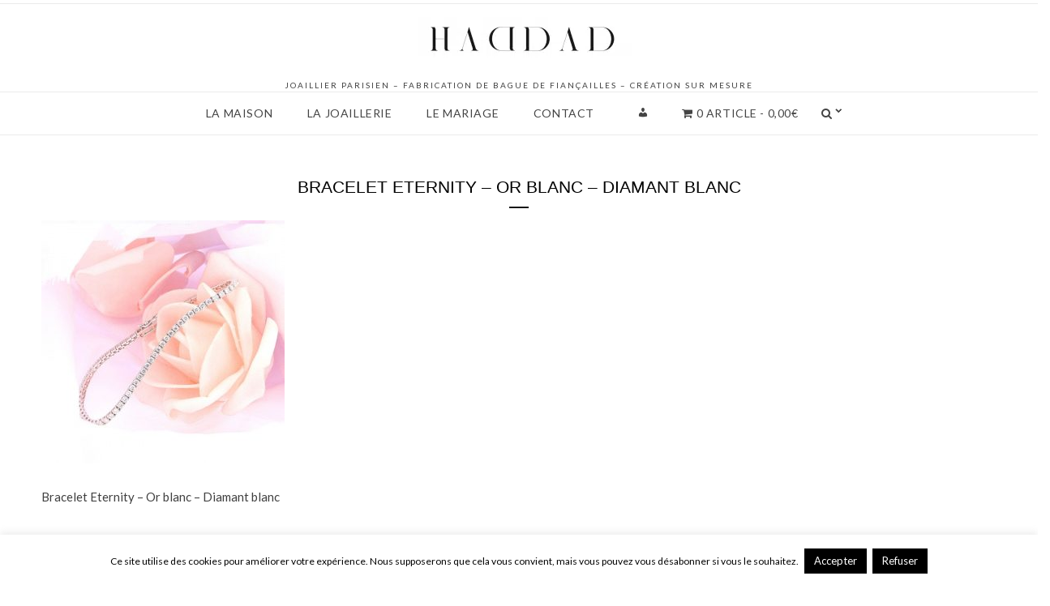

--- FILE ---
content_type: text/html; charset=UTF-8
request_url: https://haddadjoaillerie.com/?attachment_id=4502
body_size: 38806
content:
<!DOCTYPE html>
<html dir="ltr" lang="fr-FR" prefix="og: https://ogp.me/ns#">
<head>
<meta charset="UTF-8">
<meta name="viewport" content="width=device-width, initial-scale=1">
<link rel="profile" href="http://gmpg.org/xfn/11">

<title>Bracelet Eternity – Or blanc – Diamant blanc | Haddad joaillerie</title>
	<style>img:is([sizes="auto" i], [sizes^="auto," i]) { contain-intrinsic-size: 3000px 1500px }</style>
	
		<!-- All in One SEO 4.9.3 - aioseo.com -->
	<meta name="description" content="Bracelet Eternity - Or blanc - Diamant blanc" />
	<meta name="robots" content="max-image-preview:large" />
	<meta name="author" content="haddadjoaillerie"/>
	<link rel="canonical" href="https://haddadjoaillerie.com/?attachment_id=4502" />
	<meta name="generator" content="All in One SEO (AIOSEO) 4.9.3" />
		<meta property="og:locale" content="fr_FR" />
		<meta property="og:site_name" content="Haddad joaillerie | Diamantaire &amp; Joaillier de luxe - Fabrication 100% Française Joaillier parisien - Fabrication de bague de fiançailles - Création sur mesure" />
		<meta property="og:type" content="article" />
		<meta property="og:title" content="Bracelet Eternity – Or blanc – Diamant blanc | Haddad joaillerie" />
		<meta property="og:url" content="https://haddadjoaillerie.com/?attachment_id=4502" />
		<meta property="og:image" content="https://haddadjoaillerie.com/wp-content/uploads/2024/09/D-13-1-e1725283356175.png" />
		<meta property="og:image:secure_url" content="https://haddadjoaillerie.com/wp-content/uploads/2024/09/D-13-1-e1725283356175.png" />
		<meta property="article:published_time" content="2022-04-01T14:49:18+00:00" />
		<meta property="article:modified_time" content="2022-04-01T14:49:45+00:00" />
		<meta name="twitter:card" content="summary" />
		<meta name="twitter:title" content="Bracelet Eternity – Or blanc – Diamant blanc | Haddad joaillerie" />
		<meta name="twitter:image" content="https://haddadjoaillerie.com/wp-content/uploads/2024/09/D-13-1-e1725283356175.png" />
		<script type="application/ld+json" class="aioseo-schema">
			{"@context":"https:\/\/schema.org","@graph":[{"@type":"BreadcrumbList","@id":"https:\/\/haddadjoaillerie.com\/?attachment_id=4502#breadcrumblist","itemListElement":[{"@type":"ListItem","@id":"https:\/\/haddadjoaillerie.com#listItem","position":1,"name":"Accueil","item":"https:\/\/haddadjoaillerie.com","nextItem":{"@type":"ListItem","@id":"https:\/\/haddadjoaillerie.com\/?attachment_id=4502#listItem","name":"Bracelet Eternity &#8211; Or blanc &#8211; Diamant blanc"}},{"@type":"ListItem","@id":"https:\/\/haddadjoaillerie.com\/?attachment_id=4502#listItem","position":2,"name":"Bracelet Eternity &#8211; Or blanc &#8211; Diamant blanc","previousItem":{"@type":"ListItem","@id":"https:\/\/haddadjoaillerie.com#listItem","name":"Accueil"}}]},{"@type":"ItemPage","@id":"https:\/\/haddadjoaillerie.com\/?attachment_id=4502#itempage","url":"https:\/\/haddadjoaillerie.com\/?attachment_id=4502","name":"Bracelet Eternity \u2013 Or blanc \u2013 Diamant blanc | Haddad joaillerie","description":"Bracelet Eternity - Or blanc - Diamant blanc","inLanguage":"fr-FR","isPartOf":{"@id":"https:\/\/haddadjoaillerie.com\/#website"},"breadcrumb":{"@id":"https:\/\/haddadjoaillerie.com\/?attachment_id=4502#breadcrumblist"},"author":{"@id":"https:\/\/haddadjoaillerie.com\/author\/haddadjoaillerie\/#author"},"creator":{"@id":"https:\/\/haddadjoaillerie.com\/author\/haddadjoaillerie\/#author"},"datePublished":"2022-04-01T16:49:18+02:00","dateModified":"2022-04-01T16:49:45+02:00"},{"@type":"Organization","@id":"https:\/\/haddadjoaillerie.com\/#organization","name":"Maison Haddad Joaillerie - Diamantaire & Joaillier de luxe","description":"Joaillier parisien - Fabrication de bague de fian\u00e7ailles - Cr\u00e9ation sur mesure","url":"https:\/\/haddadjoaillerie.com\/","telephone":"+33630345117","logo":{"@type":"ImageObject","url":"https:\/\/haddadjoaillerie.com\/wp-content\/uploads\/2022\/01\/211515997_497026964699930_5124654777324800632_n.jpg","@id":"https:\/\/haddadjoaillerie.com\/?attachment_id=4502\/#organizationLogo","width":2048,"height":2048,"caption":"Haddad Joaillerie Paris"},"image":{"@id":"https:\/\/haddadjoaillerie.com\/?attachment_id=4502\/#organizationLogo"}},{"@type":"Person","@id":"https:\/\/haddadjoaillerie.com\/author\/haddadjoaillerie\/#author","url":"https:\/\/haddadjoaillerie.com\/author\/haddadjoaillerie\/","name":"haddadjoaillerie","image":{"@type":"ImageObject","@id":"https:\/\/haddadjoaillerie.com\/?attachment_id=4502#authorImage","url":"https:\/\/secure.gravatar.com\/avatar\/95210fd9a781a1a0d8b7f890b435c819?s=96&d=identicon&r=g","width":96,"height":96,"caption":"haddadjoaillerie"}},{"@type":"WebSite","@id":"https:\/\/haddadjoaillerie.com\/#website","url":"https:\/\/haddadjoaillerie.com\/","name":"Haddad joaillerie","description":"Joaillier parisien - Fabrication de bague de fian\u00e7ailles - Cr\u00e9ation sur mesure","inLanguage":"fr-FR","publisher":{"@id":"https:\/\/haddadjoaillerie.com\/#organization"}}]}
		</script>
		<!-- All in One SEO -->


<!-- Google Tag Manager for WordPress by gtm4wp.com -->
<script data-cfasync="false" data-pagespeed-no-defer>
	var gtm4wp_datalayer_name = "dataLayer";
	var dataLayer = dataLayer || [];
</script>
<!-- End Google Tag Manager for WordPress by gtm4wp.com --><link rel='dns-prefetch' href='//www.googletagmanager.com' />
<link rel='dns-prefetch' href='//capi-automation.s3.us-east-2.amazonaws.com' />
<link rel='dns-prefetch' href='//mypopups.com' />
<link rel='dns-prefetch' href='//maxcdn.bootstrapcdn.com' />
<link rel='dns-prefetch' href='//fonts.googleapis.com' />
<link href='https://fonts.gstatic.com' crossorigin rel='preconnect' />
<link rel="alternate" type="application/rss+xml" title="Haddad joaillerie &raquo; Flux" href="https://haddadjoaillerie.com/feed/" />
<link rel="alternate" type="application/rss+xml" title="Haddad joaillerie &raquo; Flux des commentaires" href="https://haddadjoaillerie.com/comments/feed/" />
		<!-- This site uses the Google Analytics by ExactMetrics plugin v8.5.3 - Using Analytics tracking - https://www.exactmetrics.com/ -->
							<script src="//www.googletagmanager.com/gtag/js?id=G-PZ2TLWVPG4"  data-cfasync="false" data-wpfc-render="false" type="text/javascript" async></script>
			<script data-cfasync="false" data-wpfc-render="false" type="text/javascript">
				var em_version = '8.5.3';
				var em_track_user = true;
				var em_no_track_reason = '';
								var ExactMetricsDefaultLocations = {"page_location":"https:\/\/haddadjoaillerie.com\/?attachment_id=4502"};
				if ( typeof ExactMetricsPrivacyGuardFilter === 'function' ) {
					var ExactMetricsLocations = (typeof ExactMetricsExcludeQuery === 'object') ? ExactMetricsPrivacyGuardFilter( ExactMetricsExcludeQuery ) : ExactMetricsPrivacyGuardFilter( ExactMetricsDefaultLocations );
				} else {
					var ExactMetricsLocations = (typeof ExactMetricsExcludeQuery === 'object') ? ExactMetricsExcludeQuery : ExactMetricsDefaultLocations;
				}

								var disableStrs = [
										'ga-disable-G-PZ2TLWVPG4',
									];

				/* Function to detect opted out users */
				function __gtagTrackerIsOptedOut() {
					for (var index = 0; index < disableStrs.length; index++) {
						if (document.cookie.indexOf(disableStrs[index] + '=true') > -1) {
							return true;
						}
					}

					return false;
				}

				/* Disable tracking if the opt-out cookie exists. */
				if (__gtagTrackerIsOptedOut()) {
					for (var index = 0; index < disableStrs.length; index++) {
						window[disableStrs[index]] = true;
					}
				}

				/* Opt-out function */
				function __gtagTrackerOptout() {
					for (var index = 0; index < disableStrs.length; index++) {
						document.cookie = disableStrs[index] + '=true; expires=Thu, 31 Dec 2099 23:59:59 UTC; path=/';
						window[disableStrs[index]] = true;
					}
				}

				if ('undefined' === typeof gaOptout) {
					function gaOptout() {
						__gtagTrackerOptout();
					}
				}
								window.dataLayer = window.dataLayer || [];

				window.ExactMetricsDualTracker = {
					helpers: {},
					trackers: {},
				};
				if (em_track_user) {
					function __gtagDataLayer() {
						dataLayer.push(arguments);
					}

					function __gtagTracker(type, name, parameters) {
						if (!parameters) {
							parameters = {};
						}

						if (parameters.send_to) {
							__gtagDataLayer.apply(null, arguments);
							return;
						}

						if (type === 'event') {
														parameters.send_to = exactmetrics_frontend.v4_id;
							var hookName = name;
							if (typeof parameters['event_category'] !== 'undefined') {
								hookName = parameters['event_category'] + ':' + name;
							}

							if (typeof ExactMetricsDualTracker.trackers[hookName] !== 'undefined') {
								ExactMetricsDualTracker.trackers[hookName](parameters);
							} else {
								__gtagDataLayer('event', name, parameters);
							}
							
						} else {
							__gtagDataLayer.apply(null, arguments);
						}
					}

					__gtagTracker('js', new Date());
					__gtagTracker('set', {
						'developer_id.dNDMyYj': true,
											});
					if ( ExactMetricsLocations.page_location ) {
						__gtagTracker('set', ExactMetricsLocations);
					}
										__gtagTracker('config', 'G-PZ2TLWVPG4', {"forceSSL":"true"} );
															window.gtag = __gtagTracker;										(function () {
						/* https://developers.google.com/analytics/devguides/collection/analyticsjs/ */
						/* ga and __gaTracker compatibility shim. */
						var noopfn = function () {
							return null;
						};
						var newtracker = function () {
							return new Tracker();
						};
						var Tracker = function () {
							return null;
						};
						var p = Tracker.prototype;
						p.get = noopfn;
						p.set = noopfn;
						p.send = function () {
							var args = Array.prototype.slice.call(arguments);
							args.unshift('send');
							__gaTracker.apply(null, args);
						};
						var __gaTracker = function () {
							var len = arguments.length;
							if (len === 0) {
								return;
							}
							var f = arguments[len - 1];
							if (typeof f !== 'object' || f === null || typeof f.hitCallback !== 'function') {
								if ('send' === arguments[0]) {
									var hitConverted, hitObject = false, action;
									if ('event' === arguments[1]) {
										if ('undefined' !== typeof arguments[3]) {
											hitObject = {
												'eventAction': arguments[3],
												'eventCategory': arguments[2],
												'eventLabel': arguments[4],
												'value': arguments[5] ? arguments[5] : 1,
											}
										}
									}
									if ('pageview' === arguments[1]) {
										if ('undefined' !== typeof arguments[2]) {
											hitObject = {
												'eventAction': 'page_view',
												'page_path': arguments[2],
											}
										}
									}
									if (typeof arguments[2] === 'object') {
										hitObject = arguments[2];
									}
									if (typeof arguments[5] === 'object') {
										Object.assign(hitObject, arguments[5]);
									}
									if ('undefined' !== typeof arguments[1].hitType) {
										hitObject = arguments[1];
										if ('pageview' === hitObject.hitType) {
											hitObject.eventAction = 'page_view';
										}
									}
									if (hitObject) {
										action = 'timing' === arguments[1].hitType ? 'timing_complete' : hitObject.eventAction;
										hitConverted = mapArgs(hitObject);
										__gtagTracker('event', action, hitConverted);
									}
								}
								return;
							}

							function mapArgs(args) {
								var arg, hit = {};
								var gaMap = {
									'eventCategory': 'event_category',
									'eventAction': 'event_action',
									'eventLabel': 'event_label',
									'eventValue': 'event_value',
									'nonInteraction': 'non_interaction',
									'timingCategory': 'event_category',
									'timingVar': 'name',
									'timingValue': 'value',
									'timingLabel': 'event_label',
									'page': 'page_path',
									'location': 'page_location',
									'title': 'page_title',
									'referrer' : 'page_referrer',
								};
								for (arg in args) {
																		if (!(!args.hasOwnProperty(arg) || !gaMap.hasOwnProperty(arg))) {
										hit[gaMap[arg]] = args[arg];
									} else {
										hit[arg] = args[arg];
									}
								}
								return hit;
							}

							try {
								f.hitCallback();
							} catch (ex) {
							}
						};
						__gaTracker.create = newtracker;
						__gaTracker.getByName = newtracker;
						__gaTracker.getAll = function () {
							return [];
						};
						__gaTracker.remove = noopfn;
						__gaTracker.loaded = true;
						window['__gaTracker'] = __gaTracker;
					})();
									} else {
										console.log("");
					(function () {
						function __gtagTracker() {
							return null;
						}

						window['__gtagTracker'] = __gtagTracker;
						window['gtag'] = __gtagTracker;
					})();
									}
			</script>
				<!-- / Google Analytics by ExactMetrics -->
		<link rel='stylesheet' id='sbi_styles-css' href='https://haddadjoaillerie.com/wp-content/plugins/instagram-feed/css/sbi-styles.min.css?ver=6.10.0' type='text/css' media='all' />
<style id='wp-emoji-styles-inline-css' type='text/css'>

	img.wp-smiley, img.emoji {
		display: inline !important;
		border: none !important;
		box-shadow: none !important;
		height: 1em !important;
		width: 1em !important;
		margin: 0 0.07em !important;
		vertical-align: -0.1em !important;
		background: none !important;
		padding: 0 !important;
	}
</style>
<link rel='stylesheet' id='wp-block-library-css' href='https://haddadjoaillerie.com/wp-includes/css/dist/block-library/style.min.css?ver=6.7.4' type='text/css' media='all' />
<link rel='stylesheet' id='aioseo/css/src/vue/standalone/blocks/table-of-contents/global.scss-css' href='https://haddadjoaillerie.com/wp-content/plugins/all-in-one-seo-pack/dist/Lite/assets/css/table-of-contents/global.e90f6d47.css?ver=4.9.3' type='text/css' media='all' />
<style id='kia-post-subtitle-style-inline-css' type='text/css'>
.wp-block-kia-post-subtitle{box-sizing:border-box;word-break:break-word}.wp-block-kia-post-subtitle a{display:inline-block}.wp-block-kia-post-subtitle.no-subtitle{opacity:.333}

</style>
<style id='classic-theme-styles-inline-css' type='text/css'>
/*! This file is auto-generated */
.wp-block-button__link{color:#fff;background-color:#32373c;border-radius:9999px;box-shadow:none;text-decoration:none;padding:calc(.667em + 2px) calc(1.333em + 2px);font-size:1.125em}.wp-block-file__button{background:#32373c;color:#fff;text-decoration:none}
</style>
<style id='global-styles-inline-css' type='text/css'>
:root{--wp--preset--aspect-ratio--square: 1;--wp--preset--aspect-ratio--4-3: 4/3;--wp--preset--aspect-ratio--3-4: 3/4;--wp--preset--aspect-ratio--3-2: 3/2;--wp--preset--aspect-ratio--2-3: 2/3;--wp--preset--aspect-ratio--16-9: 16/9;--wp--preset--aspect-ratio--9-16: 9/16;--wp--preset--color--black: #000000;--wp--preset--color--cyan-bluish-gray: #abb8c3;--wp--preset--color--white: #ffffff;--wp--preset--color--pale-pink: #f78da7;--wp--preset--color--vivid-red: #cf2e2e;--wp--preset--color--luminous-vivid-orange: #ff6900;--wp--preset--color--luminous-vivid-amber: #fcb900;--wp--preset--color--light-green-cyan: #7bdcb5;--wp--preset--color--vivid-green-cyan: #00d084;--wp--preset--color--pale-cyan-blue: #8ed1fc;--wp--preset--color--vivid-cyan-blue: #0693e3;--wp--preset--color--vivid-purple: #9b51e0;--wp--preset--gradient--vivid-cyan-blue-to-vivid-purple: linear-gradient(135deg,rgba(6,147,227,1) 0%,rgb(155,81,224) 100%);--wp--preset--gradient--light-green-cyan-to-vivid-green-cyan: linear-gradient(135deg,rgb(122,220,180) 0%,rgb(0,208,130) 100%);--wp--preset--gradient--luminous-vivid-amber-to-luminous-vivid-orange: linear-gradient(135deg,rgba(252,185,0,1) 0%,rgba(255,105,0,1) 100%);--wp--preset--gradient--luminous-vivid-orange-to-vivid-red: linear-gradient(135deg,rgba(255,105,0,1) 0%,rgb(207,46,46) 100%);--wp--preset--gradient--very-light-gray-to-cyan-bluish-gray: linear-gradient(135deg,rgb(238,238,238) 0%,rgb(169,184,195) 100%);--wp--preset--gradient--cool-to-warm-spectrum: linear-gradient(135deg,rgb(74,234,220) 0%,rgb(151,120,209) 20%,rgb(207,42,186) 40%,rgb(238,44,130) 60%,rgb(251,105,98) 80%,rgb(254,248,76) 100%);--wp--preset--gradient--blush-light-purple: linear-gradient(135deg,rgb(255,206,236) 0%,rgb(152,150,240) 100%);--wp--preset--gradient--blush-bordeaux: linear-gradient(135deg,rgb(254,205,165) 0%,rgb(254,45,45) 50%,rgb(107,0,62) 100%);--wp--preset--gradient--luminous-dusk: linear-gradient(135deg,rgb(255,203,112) 0%,rgb(199,81,192) 50%,rgb(65,88,208) 100%);--wp--preset--gradient--pale-ocean: linear-gradient(135deg,rgb(255,245,203) 0%,rgb(182,227,212) 50%,rgb(51,167,181) 100%);--wp--preset--gradient--electric-grass: linear-gradient(135deg,rgb(202,248,128) 0%,rgb(113,206,126) 100%);--wp--preset--gradient--midnight: linear-gradient(135deg,rgb(2,3,129) 0%,rgb(40,116,252) 100%);--wp--preset--font-size--small: 13px;--wp--preset--font-size--medium: 20px;--wp--preset--font-size--large: 36px;--wp--preset--font-size--x-large: 42px;--wp--preset--spacing--20: 0.44rem;--wp--preset--spacing--30: 0.67rem;--wp--preset--spacing--40: 1rem;--wp--preset--spacing--50: 1.5rem;--wp--preset--spacing--60: 2.25rem;--wp--preset--spacing--70: 3.38rem;--wp--preset--spacing--80: 5.06rem;--wp--preset--shadow--natural: 6px 6px 9px rgba(0, 0, 0, 0.2);--wp--preset--shadow--deep: 12px 12px 50px rgba(0, 0, 0, 0.4);--wp--preset--shadow--sharp: 6px 6px 0px rgba(0, 0, 0, 0.2);--wp--preset--shadow--outlined: 6px 6px 0px -3px rgba(255, 255, 255, 1), 6px 6px rgba(0, 0, 0, 1);--wp--preset--shadow--crisp: 6px 6px 0px rgba(0, 0, 0, 1);}:where(.is-layout-flex){gap: 0.5em;}:where(.is-layout-grid){gap: 0.5em;}body .is-layout-flex{display: flex;}.is-layout-flex{flex-wrap: wrap;align-items: center;}.is-layout-flex > :is(*, div){margin: 0;}body .is-layout-grid{display: grid;}.is-layout-grid > :is(*, div){margin: 0;}:where(.wp-block-columns.is-layout-flex){gap: 2em;}:where(.wp-block-columns.is-layout-grid){gap: 2em;}:where(.wp-block-post-template.is-layout-flex){gap: 1.25em;}:where(.wp-block-post-template.is-layout-grid){gap: 1.25em;}.has-black-color{color: var(--wp--preset--color--black) !important;}.has-cyan-bluish-gray-color{color: var(--wp--preset--color--cyan-bluish-gray) !important;}.has-white-color{color: var(--wp--preset--color--white) !important;}.has-pale-pink-color{color: var(--wp--preset--color--pale-pink) !important;}.has-vivid-red-color{color: var(--wp--preset--color--vivid-red) !important;}.has-luminous-vivid-orange-color{color: var(--wp--preset--color--luminous-vivid-orange) !important;}.has-luminous-vivid-amber-color{color: var(--wp--preset--color--luminous-vivid-amber) !important;}.has-light-green-cyan-color{color: var(--wp--preset--color--light-green-cyan) !important;}.has-vivid-green-cyan-color{color: var(--wp--preset--color--vivid-green-cyan) !important;}.has-pale-cyan-blue-color{color: var(--wp--preset--color--pale-cyan-blue) !important;}.has-vivid-cyan-blue-color{color: var(--wp--preset--color--vivid-cyan-blue) !important;}.has-vivid-purple-color{color: var(--wp--preset--color--vivid-purple) !important;}.has-black-background-color{background-color: var(--wp--preset--color--black) !important;}.has-cyan-bluish-gray-background-color{background-color: var(--wp--preset--color--cyan-bluish-gray) !important;}.has-white-background-color{background-color: var(--wp--preset--color--white) !important;}.has-pale-pink-background-color{background-color: var(--wp--preset--color--pale-pink) !important;}.has-vivid-red-background-color{background-color: var(--wp--preset--color--vivid-red) !important;}.has-luminous-vivid-orange-background-color{background-color: var(--wp--preset--color--luminous-vivid-orange) !important;}.has-luminous-vivid-amber-background-color{background-color: var(--wp--preset--color--luminous-vivid-amber) !important;}.has-light-green-cyan-background-color{background-color: var(--wp--preset--color--light-green-cyan) !important;}.has-vivid-green-cyan-background-color{background-color: var(--wp--preset--color--vivid-green-cyan) !important;}.has-pale-cyan-blue-background-color{background-color: var(--wp--preset--color--pale-cyan-blue) !important;}.has-vivid-cyan-blue-background-color{background-color: var(--wp--preset--color--vivid-cyan-blue) !important;}.has-vivid-purple-background-color{background-color: var(--wp--preset--color--vivid-purple) !important;}.has-black-border-color{border-color: var(--wp--preset--color--black) !important;}.has-cyan-bluish-gray-border-color{border-color: var(--wp--preset--color--cyan-bluish-gray) !important;}.has-white-border-color{border-color: var(--wp--preset--color--white) !important;}.has-pale-pink-border-color{border-color: var(--wp--preset--color--pale-pink) !important;}.has-vivid-red-border-color{border-color: var(--wp--preset--color--vivid-red) !important;}.has-luminous-vivid-orange-border-color{border-color: var(--wp--preset--color--luminous-vivid-orange) !important;}.has-luminous-vivid-amber-border-color{border-color: var(--wp--preset--color--luminous-vivid-amber) !important;}.has-light-green-cyan-border-color{border-color: var(--wp--preset--color--light-green-cyan) !important;}.has-vivid-green-cyan-border-color{border-color: var(--wp--preset--color--vivid-green-cyan) !important;}.has-pale-cyan-blue-border-color{border-color: var(--wp--preset--color--pale-cyan-blue) !important;}.has-vivid-cyan-blue-border-color{border-color: var(--wp--preset--color--vivid-cyan-blue) !important;}.has-vivid-purple-border-color{border-color: var(--wp--preset--color--vivid-purple) !important;}.has-vivid-cyan-blue-to-vivid-purple-gradient-background{background: var(--wp--preset--gradient--vivid-cyan-blue-to-vivid-purple) !important;}.has-light-green-cyan-to-vivid-green-cyan-gradient-background{background: var(--wp--preset--gradient--light-green-cyan-to-vivid-green-cyan) !important;}.has-luminous-vivid-amber-to-luminous-vivid-orange-gradient-background{background: var(--wp--preset--gradient--luminous-vivid-amber-to-luminous-vivid-orange) !important;}.has-luminous-vivid-orange-to-vivid-red-gradient-background{background: var(--wp--preset--gradient--luminous-vivid-orange-to-vivid-red) !important;}.has-very-light-gray-to-cyan-bluish-gray-gradient-background{background: var(--wp--preset--gradient--very-light-gray-to-cyan-bluish-gray) !important;}.has-cool-to-warm-spectrum-gradient-background{background: var(--wp--preset--gradient--cool-to-warm-spectrum) !important;}.has-blush-light-purple-gradient-background{background: var(--wp--preset--gradient--blush-light-purple) !important;}.has-blush-bordeaux-gradient-background{background: var(--wp--preset--gradient--blush-bordeaux) !important;}.has-luminous-dusk-gradient-background{background: var(--wp--preset--gradient--luminous-dusk) !important;}.has-pale-ocean-gradient-background{background: var(--wp--preset--gradient--pale-ocean) !important;}.has-electric-grass-gradient-background{background: var(--wp--preset--gradient--electric-grass) !important;}.has-midnight-gradient-background{background: var(--wp--preset--gradient--midnight) !important;}.has-small-font-size{font-size: var(--wp--preset--font-size--small) !important;}.has-medium-font-size{font-size: var(--wp--preset--font-size--medium) !important;}.has-large-font-size{font-size: var(--wp--preset--font-size--large) !important;}.has-x-large-font-size{font-size: var(--wp--preset--font-size--x-large) !important;}
:where(.wp-block-post-template.is-layout-flex){gap: 1.25em;}:where(.wp-block-post-template.is-layout-grid){gap: 1.25em;}
:where(.wp-block-columns.is-layout-flex){gap: 2em;}:where(.wp-block-columns.is-layout-grid){gap: 2em;}
:root :where(.wp-block-pullquote){font-size: 1.5em;line-height: 1.6;}
</style>
<link rel='stylesheet' id='cookie-law-info-css' href='https://haddadjoaillerie.com/wp-content/plugins/cookie-law-info/legacy/public/css/cookie-law-info-public.css?ver=3.4.0' type='text/css' media='all' />
<link rel='stylesheet' id='cookie-law-info-gdpr-css' href='https://haddadjoaillerie.com/wp-content/plugins/cookie-law-info/legacy/public/css/cookie-law-info-gdpr.css?ver=3.4.0' type='text/css' media='all' />
<link rel='stylesheet' id='cff-css' href='https://haddadjoaillerie.com/wp-content/plugins/custom-facebook-feed-pro/css/cff-style.css?ver=3.15' type='text/css' media='all' />
<link rel='stylesheet' id='sb-font-awesome-css' href='https://maxcdn.bootstrapcdn.com/font-awesome/4.7.0/css/font-awesome.min.css?ver=6.7.4' type='text/css' media='all' />
<link rel='stylesheet' id='fp_rac_enqueue_style_for_swal-css' href='https://haddadjoaillerie.com/wp-content/plugins/rac/assets/sweetalert2/sweetalert2.min.css?ver=6.7.4' type='text/css' media='all' />
<link rel='stylesheet' id='fp_rac_enqueue_css_for_swal-css' href='https://haddadjoaillerie.com/wp-content/plugins/rac/assets/sweetalert2/sweetalert2.css?ver=6.7.4' type='text/css' media='all' />
<link rel='stylesheet' id='rs-plugin-settings-css' href='https://haddadjoaillerie.com/wp-content/plugins/revslider/public/assets/css/rs6.css?ver=6.3.6' type='text/css' media='all' />
<style id='rs-plugin-settings-inline-css' type='text/css'>
#rs-demo-id {}
</style>
<link rel='stylesheet' id='uaf_client_css-css' href='https://haddadjoaillerie.com/wp-content/uploads/useanyfont/uaf.css?ver=1764330377' type='text/css' media='all' />
<link rel='stylesheet' id='wpmenucart-icons-css' href='https://haddadjoaillerie.com/wp-content/plugins/woocommerce-menu-bar-cart/assets/css/wpmenucart-icons.min.css?ver=2.14.12' type='text/css' media='all' />
<style id='wpmenucart-icons-inline-css' type='text/css'>
@font-face{font-family:WPMenuCart;src:url(https://haddadjoaillerie.com/wp-content/plugins/woocommerce-menu-bar-cart/assets/fonts/WPMenuCart.eot);src:url(https://haddadjoaillerie.com/wp-content/plugins/woocommerce-menu-bar-cart/assets/fonts/WPMenuCart.eot?#iefix) format('embedded-opentype'),url(https://haddadjoaillerie.com/wp-content/plugins/woocommerce-menu-bar-cart/assets/fonts/WPMenuCart.woff2) format('woff2'),url(https://haddadjoaillerie.com/wp-content/plugins/woocommerce-menu-bar-cart/assets/fonts/WPMenuCart.woff) format('woff'),url(https://haddadjoaillerie.com/wp-content/plugins/woocommerce-menu-bar-cart/assets/fonts/WPMenuCart.ttf) format('truetype'),url(https://haddadjoaillerie.com/wp-content/plugins/woocommerce-menu-bar-cart/assets/fonts/WPMenuCart.svg#WPMenuCart) format('svg');font-weight:400;font-style:normal;font-display:swap}
</style>
<link rel='stylesheet' id='wpmenucart-css' href='https://haddadjoaillerie.com/wp-content/plugins/woocommerce-menu-bar-cart/assets/css/wpmenucart-main.min.css?ver=2.14.12' type='text/css' media='all' />
<link rel='stylesheet' id='woof-css' href='https://haddadjoaillerie.com/wp-content/plugins/woocommerce-products-filter/css/front.css?ver=1.3.7.4' type='text/css' media='all' />
<style id='woof-inline-css' type='text/css'>

.woof_products_top_panel li span, .woof_products_top_panel2 li span{background: url(https://haddadjoaillerie.com/wp-content/plugins/woocommerce-products-filter/img/delete.png);background-size: 14px 14px;background-repeat: no-repeat;background-position: right;}
.woof_edit_view{
                    display: none;
                }

</style>
<link rel='stylesheet' id='chosen-drop-down-css' href='https://haddadjoaillerie.com/wp-content/plugins/woocommerce-products-filter/js/chosen/chosen.min.css?ver=1.3.7.4' type='text/css' media='all' />
<link rel='stylesheet' id='plainoverlay-css' href='https://haddadjoaillerie.com/wp-content/plugins/woocommerce-products-filter/css/plainoverlay.css?ver=1.3.7.4' type='text/css' media='all' />
<link rel='stylesheet' id='icheck-jquery-color-flat-css' href='https://haddadjoaillerie.com/wp-content/plugins/woocommerce-products-filter/js/icheck/skins/flat/_all.css?ver=1.3.7.4' type='text/css' media='all' />
<link rel='stylesheet' id='icheck-jquery-color-square-css' href='https://haddadjoaillerie.com/wp-content/plugins/woocommerce-products-filter/js/icheck/skins/square/_all.css?ver=1.3.7.4' type='text/css' media='all' />
<link rel='stylesheet' id='icheck-jquery-color-minimal-css' href='https://haddadjoaillerie.com/wp-content/plugins/woocommerce-products-filter/js/icheck/skins/minimal/_all.css?ver=1.3.7.4' type='text/css' media='all' />
<link rel='stylesheet' id='woof_by_author_html_items-css' href='https://haddadjoaillerie.com/wp-content/plugins/woocommerce-products-filter/ext/by_author/css/by_author.css?ver=1.3.7.4' type='text/css' media='all' />
<link rel='stylesheet' id='woof_by_instock_html_items-css' href='https://haddadjoaillerie.com/wp-content/plugins/woocommerce-products-filter/ext/by_instock/css/by_instock.css?ver=1.3.7.4' type='text/css' media='all' />
<link rel='stylesheet' id='woof_by_onsales_html_items-css' href='https://haddadjoaillerie.com/wp-content/plugins/woocommerce-products-filter/ext/by_onsales/css/by_onsales.css?ver=1.3.7.4' type='text/css' media='all' />
<link rel='stylesheet' id='woof_by_text_html_items-css' href='https://haddadjoaillerie.com/wp-content/plugins/woocommerce-products-filter/ext/by_text/assets/css/front.css?ver=1.3.7.4' type='text/css' media='all' />
<link rel='stylesheet' id='woof_label_html_items-css' href='https://haddadjoaillerie.com/wp-content/plugins/woocommerce-products-filter/ext/label/css/html_types/label.css?ver=1.3.7.4' type='text/css' media='all' />
<link rel='stylesheet' id='woof_select_radio_check_html_items-css' href='https://haddadjoaillerie.com/wp-content/plugins/woocommerce-products-filter/ext/select_radio_check/css/html_types/select_radio_check.css?ver=1.3.7.4' type='text/css' media='all' />
<link rel='stylesheet' id='woof_sd_html_items_checkbox-css' href='https://haddadjoaillerie.com/wp-content/plugins/woocommerce-products-filter/ext/smart_designer/css/elements/checkbox.css?ver=1.3.7.4' type='text/css' media='all' />
<link rel='stylesheet' id='woof_sd_html_items_radio-css' href='https://haddadjoaillerie.com/wp-content/plugins/woocommerce-products-filter/ext/smart_designer/css/elements/radio.css?ver=1.3.7.4' type='text/css' media='all' />
<link rel='stylesheet' id='woof_sd_html_items_switcher-css' href='https://haddadjoaillerie.com/wp-content/plugins/woocommerce-products-filter/ext/smart_designer/css/elements/switcher.css?ver=1.3.7.4' type='text/css' media='all' />
<link rel='stylesheet' id='woof_sd_html_items_color-css' href='https://haddadjoaillerie.com/wp-content/plugins/woocommerce-products-filter/ext/smart_designer/css/elements/color.css?ver=1.3.7.4' type='text/css' media='all' />
<link rel='stylesheet' id='woof_sd_html_items_tooltip-css' href='https://haddadjoaillerie.com/wp-content/plugins/woocommerce-products-filter/ext/smart_designer/css/tooltip.css?ver=1.3.7.4' type='text/css' media='all' />
<link rel='stylesheet' id='woof_sd_html_items_front-css' href='https://haddadjoaillerie.com/wp-content/plugins/woocommerce-products-filter/ext/smart_designer/css/front.css?ver=1.3.7.4' type='text/css' media='all' />
<link rel='stylesheet' id='woof-switcher23-css' href='https://haddadjoaillerie.com/wp-content/plugins/woocommerce-products-filter/css/switcher.css?ver=1.3.7.4' type='text/css' media='all' />
<style id='woocommerce-inline-inline-css' type='text/css'>
.woocommerce form .form-row .required { visibility: visible; }
</style>
<link rel='stylesheet' id='dashicons-css' href='https://haddadjoaillerie.com/wp-includes/css/dashicons.min.css?ver=6.7.4' type='text/css' media='all' />
<link rel='stylesheet' id='wpmm_fontawesome_css-css' href='https://haddadjoaillerie.com/wp-content/plugins/wp-megamenu/assets/font-awesome-4.7.0/css/font-awesome.min.css?ver=4.7.0' type='text/css' media='all' />
<link rel='stylesheet' id='wpmm_icofont_css-css' href='https://haddadjoaillerie.com/wp-content/plugins/wp-megamenu/assets/icofont/icofont.min.css?ver=1.0.1' type='text/css' media='all' />
<link rel='stylesheet' id='wpmm_css-css' href='https://haddadjoaillerie.com/wp-content/plugins/wp-megamenu/assets/css/wpmm.css?ver=1.4.2' type='text/css' media='all' />
<link rel='stylesheet' id='wp_megamenu_generated_css-css' href='https://haddadjoaillerie.com/wp-content/uploads/wp-megamenu/wp-megamenu.css?ver=1.4.2' type='text/css' media='all' />
<link rel='stylesheet' id='featuresbox_css-css' href='https://haddadjoaillerie.com/wp-content/plugins/wp-megamenu/addons/wpmm-featuresbox/wpmm-featuresbox.css?ver=1' type='text/css' media='all' />
<link rel='stylesheet' id='postgrid_css-css' href='https://haddadjoaillerie.com/wp-content/plugins/wp-megamenu/addons/wpmm-gridpost/wpmm-gridpost.css?ver=1' type='text/css' media='all' />
<link rel='stylesheet' id='brands-styles-css' href='https://haddadjoaillerie.com/wp-content/plugins/woocommerce/assets/css/brands.css?ver=10.3.7' type='text/css' media='all' />
<link rel='stylesheet' id='olsen-fonts-css' href='https://fonts.googleapis.com/css?family=Lato%3A400%2C700%7CLora%3A400%2C400i%2C700&#038;subset=latin%2Clatin-ext' type='text/css' media='all' />
<link rel='stylesheet' id='olsen-style-css' href='https://haddadjoaillerie.com/wp-content/themes/olsen/style.css?ver=6.7.4' type='text/css' media='all' />
<link rel='stylesheet' id='olsen-woocommerce-style-css' href='https://haddadjoaillerie.com/wp-content/themes/olsen/woocommerce.css?ver=6.7.4' type='text/css' media='all' />
<link rel='stylesheet' id='newsletter-css' href='https://haddadjoaillerie.com/wp-content/plugins/newsletter/style.css?ver=9.1.2' type='text/css' media='all' />
<link rel='stylesheet' id='js_composer_custom_css-css' href='//haddadjoaillerie.com/wp-content/uploads/js_composer/custom.css?ver=7.9' type='text/css' media='all' />
<link rel='stylesheet' id='raleway-css' href='//fonts.googleapis.com/css?family=Raleway%3A100%2C100italic%2C200%2C200italic%2C300%2C300italic%2Cregular%2Citalic%2C500%2C500italic%2C600%2C600italic%2C700%2C700italic%2C800%2C800italic%2C900%2C900italic&#038;ver=1.4.2' type='text/css' media='all' />
<link rel='stylesheet' id='raleway--css' href='//fonts.googleapis.com/css?family=Raleway+%3A&#038;ver=1.4.2' type='text/css' media='all' />
<script type="text/javascript" id="woocommerce-google-analytics-integration-gtag-js-after">
/* <![CDATA[ */
/* Google Analytics for WooCommerce (gtag.js) */
					window.dataLayer = window.dataLayer || [];
					function gtag(){dataLayer.push(arguments);}
					// Set up default consent state.
					for ( const mode of [{"analytics_storage":"denied","ad_storage":"denied","ad_user_data":"denied","ad_personalization":"denied","region":["AT","BE","BG","HR","CY","CZ","DK","EE","FI","FR","DE","GR","HU","IS","IE","IT","LV","LI","LT","LU","MT","NL","NO","PL","PT","RO","SK","SI","ES","SE","GB","CH"]}] || [] ) {
						gtag( "consent", "default", { "wait_for_update": 500, ...mode } );
					}
					gtag("js", new Date());
					gtag("set", "developer_id.dOGY3NW", true);
					gtag("config", "UA-219640809-1", {"track_404":true,"allow_google_signals":true,"logged_in":false,"linker":{"domains":["haddadjoaillerie.com"],"allow_incoming":false},"custom_map":{"dimension1":"logged_in"}});
/* ]]> */
</script>
<script type="text/javascript" id="woof-husky-js-extra">
/* <![CDATA[ */
var woof_husky_txt = {"ajax_url":"https:\/\/haddadjoaillerie.com\/wp-admin\/admin-ajax.php","plugin_uri":"https:\/\/haddadjoaillerie.com\/wp-content\/plugins\/woocommerce-products-filter\/ext\/by_text\/","loader":"https:\/\/haddadjoaillerie.com\/wp-content\/plugins\/woocommerce-products-filter\/ext\/by_text\/assets\/img\/ajax-loader.gif","not_found":"Nothing found!","prev":"Prev","next":"Next","site_link":"https:\/\/haddadjoaillerie.com","default_data":{"placeholder":"","behavior":"title","search_by_full_word":0,"autocomplete":1,"how_to_open_links":0,"taxonomy_compatibility":0,"sku_compatibility":0,"custom_fields":"","search_desc_variant":0,"view_text_length":10,"min_symbols":3,"max_posts":10,"image":"","notes_for_customer":"","template":"default","max_open_height":300,"page":0}};
/* ]]> */
</script>
<script type="text/javascript" src="https://haddadjoaillerie.com/wp-content/plugins/woocommerce-products-filter/ext/by_text/assets/js/husky.js?ver=1.3.7.4" id="woof-husky-js"></script>
<script type="text/javascript" src="https://haddadjoaillerie.com/wp-content/plugins/google-analytics-dashboard-for-wp/assets/js/frontend-gtag.min.js?ver=8.5.3" id="exactmetrics-frontend-script-js" async="async" data-wp-strategy="async"></script>
<script data-cfasync="false" data-wpfc-render="false" type="text/javascript" id='exactmetrics-frontend-script-js-extra'>/* <![CDATA[ */
var exactmetrics_frontend = {"js_events_tracking":"true","download_extensions":"zip,mp3,mpeg,pdf,docx,pptx,xlsx,rar","inbound_paths":"[{\"path\":\"\\\/go\\\/\",\"label\":\"affiliate\"},{\"path\":\"\\\/recommend\\\/\",\"label\":\"affiliate\"}]","home_url":"https:\/\/haddadjoaillerie.com","hash_tracking":"false","v4_id":"G-PZ2TLWVPG4"};/* ]]> */
</script>
<script type="text/javascript" src="https://haddadjoaillerie.com/wp-includes/js/jquery/jquery.min.js?ver=3.7.1" id="jquery-core-js"></script>
<script type="text/javascript" src="https://haddadjoaillerie.com/wp-includes/js/jquery/jquery-migrate.min.js?ver=3.4.1" id="jquery-migrate-js"></script>
<script type="text/javascript" id="cookie-law-info-js-extra">
/* <![CDATA[ */
var Cli_Data = {"nn_cookie_ids":[],"cookielist":[],"non_necessary_cookies":[],"ccpaEnabled":"","ccpaRegionBased":"","ccpaBarEnabled":"","strictlyEnabled":["necessary","obligatoire"],"ccpaType":"gdpr","js_blocking":"","custom_integration":"","triggerDomRefresh":"","secure_cookies":""};
var cli_cookiebar_settings = {"animate_speed_hide":"500","animate_speed_show":"500","background":"#FFF","border":"#b1a6a6c2","border_on":"","button_1_button_colour":"#000","button_1_button_hover":"#000000","button_1_link_colour":"#fff","button_1_as_button":"1","button_1_new_win":"","button_2_button_colour":"#333","button_2_button_hover":"#292929","button_2_link_colour":"#444","button_2_as_button":"","button_2_hidebar":"","button_3_button_colour":"#000","button_3_button_hover":"#000000","button_3_link_colour":"#fff","button_3_as_button":"1","button_3_new_win":"","button_4_button_colour":"#000","button_4_button_hover":"#000000","button_4_link_colour":"#62a329","button_4_as_button":"","button_7_button_colour":"#61a229","button_7_button_hover":"#4e8221","button_7_link_colour":"#fff","button_7_as_button":"1","button_7_new_win":"","font_family":"inherit","header_fix":"","notify_animate_hide":"1","notify_animate_show":"","notify_div_id":"#cookie-law-info-bar","notify_position_horizontal":"right","notify_position_vertical":"bottom","scroll_close":"","scroll_close_reload":"","accept_close_reload":"","reject_close_reload":"","showagain_tab":"","showagain_background":"#fff","showagain_border":"#000","showagain_div_id":"#cookie-law-info-again","showagain_x_position":"100px","text":"#000","show_once_yn":"","show_once":"10000","logging_on":"","as_popup":"","popup_overlay":"1","bar_heading_text":"","cookie_bar_as":"banner","popup_showagain_position":"bottom-right","widget_position":"left"};
var log_object = {"ajax_url":"https:\/\/haddadjoaillerie.com\/wp-admin\/admin-ajax.php"};
/* ]]> */
</script>
<script type="text/javascript" src="https://haddadjoaillerie.com/wp-content/plugins/cookie-law-info/legacy/public/js/cookie-law-info-public.js?ver=3.4.0" id="cookie-law-info-js"></script>
<script type="text/javascript" id="rac_guest_handle-js-extra">
/* <![CDATA[ */
var rac_guest_params = {"console_error":"Not a valid e-mail address","current_lang_code":"en","ajax_url":"https:\/\/haddadjoaillerie.com\/wp-admin\/admin-ajax.php","guest_entry":"58c5067eaf","is_checkout":"","is_shop":"","ajax_add_to_cart":"yes","enable_popup":"no","form_label":"Please enter your Details","first_name":"","email_address_not_valid":"Please Enter your Valid Email Address","enter_email_address":"Please Enter your Email Address","enter_first_name":"Please Enter your First Name","enter_phone_no":"Please Enter your Contact Number","enter_valid_phone_no":"Please Enter valid Contact Number","enter_last_name":"Please Enter your Last Name","cancel_label":"Cancel","add_to_cart_label":"Add to cart","force_guest":"no","show_guest_name":"","show_guest_contactno":"","force_guest_name":"","force_guest_contactno":"","popup_already_displayed":"no","is_cookie_already_set":"","fp_rac_popup_email":"","fp_rac_first_name":"","fp_rac_last_name":"","fp_rac_phone_no":"","fp_rac_disp_notice_check":"","fp_rac_disp_notice":"","popup_disp_method":"1","popup_cookie_delay_time":"no","rac_popup_delay_nonce":"c8ed2e3afd"};
var custom_css_btn_color = {"popupcolor":"FFFFFF","confirmbtncolor":"008000","cancelbtncolor":"CC2900","email_placeholder":"Enter your Email Address","fname_placeholder":"Enter your First Name","lname_placeholder":"Enter your Last Name","phone_placeholder":"Enter Your Contact Number"};
/* ]]> */
</script>
<script type="text/javascript" src="https://haddadjoaillerie.com/wp-content/plugins/rac/assets/js/fp-rac-guest-checkout.js?ver=21.6" id="rac_guest_handle-js"></script>
<script type="text/javascript" src="https://haddadjoaillerie.com/wp-content/plugins/rac/assets/sweetalert2/sweetalert2.min.js?ver=6.7.4" id="fp_rac_enqueue_script_for_swal-js"></script>
<script type="text/javascript" src="https://haddadjoaillerie.com/wp-content/plugins/revslider/public/assets/js/rbtools.min.js?ver=6.3.6" id="tp-tools-js"></script>
<script type="text/javascript" src="https://haddadjoaillerie.com/wp-content/plugins/revslider/public/assets/js/rs6.min.js?ver=6.3.6" id="revmin-js"></script>
<script type="text/javascript" src="https://haddadjoaillerie.com/wp-content/plugins/woocommerce/assets/js/jquery-blockui/jquery.blockUI.min.js?ver=2.7.0-wc.10.3.7" id="wc-jquery-blockui-js" data-wp-strategy="defer"></script>
<script type="text/javascript" id="wc-add-to-cart-js-extra">
/* <![CDATA[ */
var wc_add_to_cart_params = {"ajax_url":"\/wp-admin\/admin-ajax.php","wc_ajax_url":"\/?wc-ajax=%%endpoint%%","i18n_view_cart":"Voir le panier","cart_url":"https:\/\/haddadjoaillerie.com\/panier\/","is_cart":"","cart_redirect_after_add":"no"};
/* ]]> */
</script>
<script type="text/javascript" src="https://haddadjoaillerie.com/wp-content/plugins/woocommerce/assets/js/frontend/add-to-cart.min.js?ver=10.3.7" id="wc-add-to-cart-js" data-wp-strategy="defer"></script>
<script type="text/javascript" src="https://haddadjoaillerie.com/wp-content/plugins/woocommerce/assets/js/js-cookie/js.cookie.min.js?ver=2.1.4-wc.10.3.7" id="wc-js-cookie-js" defer="defer" data-wp-strategy="defer"></script>
<script type="text/javascript" id="woocommerce-js-extra">
/* <![CDATA[ */
var woocommerce_params = {"ajax_url":"\/wp-admin\/admin-ajax.php","wc_ajax_url":"\/?wc-ajax=%%endpoint%%","i18n_password_show":"Afficher le mot de passe","i18n_password_hide":"Masquer le mot de passe"};
/* ]]> */
</script>
<script type="text/javascript" src="https://haddadjoaillerie.com/wp-content/plugins/woocommerce/assets/js/frontend/woocommerce.min.js?ver=10.3.7" id="woocommerce-js" defer="defer" data-wp-strategy="defer"></script>
<script type="text/javascript" src="https://haddadjoaillerie.com/wp-content/plugins/wp-megamenu/addons/wpmm-featuresbox/wpmm-featuresbox.js?ver=1" id="featuresbox-style-js"></script>
<script type="text/javascript" id="postgrid-style-js-extra">
/* <![CDATA[ */
var postgrid_ajax_load = {"ajax_url":"https:\/\/haddadjoaillerie.com\/wp-admin\/admin-ajax.php","redirecturl":"https:\/\/haddadjoaillerie.com\/"};
/* ]]> */
</script>
<script type="text/javascript" src="https://haddadjoaillerie.com/wp-content/plugins/wp-megamenu/addons/wpmm-gridpost/wpmm-gridpost.js?ver=1" id="postgrid-style-js"></script>
<script type="text/javascript" src="https://haddadjoaillerie.com/wp-content/plugins/js_composer/assets/js/vendors/woocommerce-add-to-cart.js?ver=7.9" id="vc_woocommerce-add-to-cart-js-js"></script>
<script type="text/javascript" src="https://mypopups.com/api/embed/element?sub=b105ad40-39b0-11ed-b853-005056008dab-gqksfljnmo&amp;ver=1.2.7" id="wp_mypopups-premierpopup-js"></script>
<script></script><link rel="https://api.w.org/" href="https://haddadjoaillerie.com/wp-json/" /><link rel="alternate" title="JSON" type="application/json" href="https://haddadjoaillerie.com/wp-json/wp/v2/media/4502" /><link rel="EditURI" type="application/rsd+xml" title="RSD" href="https://haddadjoaillerie.com/xmlrpc.php?rsd" />
<meta name="generator" content="WordPress 6.7.4" />
<meta name="generator" content="WooCommerce 10.3.7" />
<link rel='shortlink' href='https://haddadjoaillerie.com/?p=4502' />
<link rel="alternate" title="oEmbed (JSON)" type="application/json+oembed" href="https://haddadjoaillerie.com/wp-json/oembed/1.0/embed?url=https%3A%2F%2Fhaddadjoaillerie.com%2F%3Fattachment_id%3D4502" />
<link rel="alternate" title="oEmbed (XML)" type="text/xml+oembed" href="https://haddadjoaillerie.com/wp-json/oembed/1.0/embed?url=https%3A%2F%2Fhaddadjoaillerie.com%2F%3Fattachment_id%3D4502&#038;format=xml" />
<!-- Custom Facebook Feed JS vars -->
<script type="text/javascript">
var cffsiteurl = "https://haddadjoaillerie.com/wp-content/plugins";
var cffajaxurl = "https://haddadjoaillerie.com/wp-admin/admin-ajax.php";
var cffmetatrans = "false";

var cfflinkhashtags = "true";
</script>
	<link rel="preconnect" href="https://fonts.googleapis.com">
	<link rel="preconnect" href="https://fonts.gstatic.com">
	<link href='https://fonts.googleapis.com/css2?display=swap&family=Arimo&family=Chakra+Petch' rel='stylesheet'><meta name="generator" content="performance-lab 3.9.0; plugins: embed-optimizer, webp-uploads">
<meta name="mpu-version" content="1.2.7" />        <style type="text/css">
        #fp_rac_guest_email_in_cookie{

}
#fp_rac_guest_fname_in_cookie{

}
#fp_rac_guest_lname_in_cookie{

}
#fp_rac_guest_phoneno_in_cookie{

}        </style>
        <meta name="generator" content="webp-uploads 2.5.1">
<style>.wp-megamenu-wrap &gt; ul.wp-megamenu &gt; li.wpmm_mega_menu &gt; .wpmm-strees-row-container 
                        &gt; ul.wp-megamenu-sub-menu { width: 100% !important;}.wp-megamenu &gt; li.wp-megamenu-item-1898.wpmm-item-fixed-width  &gt; ul.wp-megamenu-sub-menu { width: 100% !important;}.wp-megamenu-wrap .wpmm-nav-wrap &gt; ul.wp-megamenu li.wpmm_dropdown_menu ul.wp-megamenu-sub-menu li.menu-item-has-children.wp-megamenu-item-1898.wpmm-submenu-right &gt; ul.wp-megamenu-sub-menu {left: 100%;}.wpmm-nav-wrap ul.wp-megamenu&gt;li ul.wp-megamenu-sub-menu #wp-megamenu-item-1898&gt;a { text-align: center !important;}.wpmm-nav-wrap .wp-megamenu&gt;li&gt;ul.wp-megamenu-sub-menu li#wp-megamenu-item-1898&gt;a { }li#wp-megamenu-item-1898&gt; ul ul ul&gt; li { margin-left: px !important;width: 100%; display: inline-block;} li#wp-megamenu-item-1898 a { padding-left: px !important;}#wp-megamenu-item-1898&gt; .wp-megamenu-sub-menu { padding-left: px !important;}.wp-megamenu-wrap &gt; ul.wp-megamenu &gt; li.wpmm_mega_menu &gt; .wpmm-strees-row-container 
                        &gt; ul.wp-megamenu-sub-menu { width: 100% !important;}.wp-megamenu &gt; li.wp-megamenu-item-1904.wpmm-item-fixed-width  &gt; ul.wp-megamenu-sub-menu { width: 100% !important;}.wp-megamenu-wrap .wpmm-nav-wrap &gt; ul.wp-megamenu li.wpmm_dropdown_menu ul.wp-megamenu-sub-menu li.menu-item-has-children.wp-megamenu-item-1904.wpmm-submenu-right &gt; ul.wp-megamenu-sub-menu {left: 100%;}.wpmm-nav-wrap ul.wp-megamenu&gt;li ul.wp-megamenu-sub-menu #wp-megamenu-item-1904&gt;a { text-align: center !important;}.wpmm-nav-wrap .wp-megamenu&gt;li&gt;ul.wp-megamenu-sub-menu li#wp-megamenu-item-1904&gt;a { }li#wp-megamenu-item-1904&gt; ul ul ul&gt; li { margin-left: px !important;width: 100%; display: inline-block;} li#wp-megamenu-item-1904 a { padding-left: px !important;}#wp-megamenu-item-1904&gt; .wp-megamenu-sub-menu { padding-left: px !important;}.wp-megamenu-wrap &gt; ul.wp-megamenu &gt; li.wpmm_mega_menu &gt; .wpmm-strees-row-container 
                        &gt; ul.wp-megamenu-sub-menu { width: 100% !important;}.wp-megamenu &gt; li.wp-megamenu-item-1897.wpmm-item-fixed-width  &gt; ul.wp-megamenu-sub-menu { width: 100% !important;}.wp-megamenu-wrap .wpmm-nav-wrap &gt; ul.wp-megamenu li.wpmm_dropdown_menu ul.wp-megamenu-sub-menu li.menu-item-has-children.wp-megamenu-item-1897.wpmm-submenu-right &gt; ul.wp-megamenu-sub-menu {left: 100%;}.wpmm-nav-wrap ul.wp-megamenu&gt;li ul.wp-megamenu-sub-menu #wp-megamenu-item-1897&gt;a { text-align: center !important;}.wpmm-nav-wrap .wp-megamenu&gt;li&gt;ul.wp-megamenu-sub-menu li#wp-megamenu-item-1897&gt;a { }li#wp-megamenu-item-1897&gt; ul ul ul&gt; li { margin-left: px !important;width: 100%; display: inline-block;} li#wp-megamenu-item-1897 a { padding-left: px !important;}#wp-megamenu-item-1897&gt; .wp-megamenu-sub-menu { padding-left: px !important;}.wp-megamenu-wrap &gt; ul.wp-megamenu &gt; li.wpmm_mega_menu &gt; .wpmm-strees-row-container 
                        &gt; ul.wp-megamenu-sub-menu { width: 100% !important;}.wp-megamenu &gt; li.wp-megamenu-item-1468.wpmm-item-fixed-width  &gt; ul.wp-megamenu-sub-menu { width: 100% !important;}.wpmm-nav-wrap ul.wp-megamenu&gt;li ul.wp-megamenu-sub-menu #wp-megamenu-item-1468&gt;a { }.wpmm-nav-wrap .wp-megamenu&gt;li&gt;ul.wp-megamenu-sub-menu li#wp-megamenu-item-1468&gt;a { }li#wp-megamenu-item-1468&gt; ul ul ul&gt; li { width: 100%; display: inline-block;} li#wp-megamenu-item-1468 a { }#wp-megamenu-item-1468&gt; .wp-megamenu-sub-menu { }.wp-megamenu-wrap &gt; ul.wp-megamenu &gt; li.wpmm_mega_menu &gt; .wpmm-strees-row-container 
                        &gt; ul.wp-megamenu-sub-menu { width: 100% !important;}.wp-megamenu &gt; li.wp-megamenu-item-3161.wpmm-item-fixed-width  &gt; ul.wp-megamenu-sub-menu { width: 100% !important;}.wp-megamenu-wrap .wpmm-nav-wrap &gt; ul.wp-megamenu li.wpmm_dropdown_menu ul.wp-megamenu-sub-menu li.menu-item-has-children.wp-megamenu-item-3161.wpmm-submenu-right &gt; ul.wp-megamenu-sub-menu {left: 100%;}.wpmm-nav-wrap ul.wp-megamenu&gt;li ul.wp-megamenu-sub-menu #wp-megamenu-item-3161&gt;a { text-align: left !important;}.wpmm-nav-wrap .wp-megamenu&gt;li&gt;ul.wp-megamenu-sub-menu li#wp-megamenu-item-3161&gt;a { }li#wp-megamenu-item-3161&gt; ul ul ul&gt; li { margin-left: px !important;width: 100%; display: inline-block;} li#wp-megamenu-item-3161 a { padding-left: px !important;}#wp-megamenu-item-3161&gt; .wp-megamenu-sub-menu { padding-left: px !important;}.wp-megamenu-wrap &gt; ul.wp-megamenu &gt; li.wpmm_mega_menu &gt; .wpmm-strees-row-container 
                        &gt; ul.wp-megamenu-sub-menu { width: 100% !important;}.wp-megamenu &gt; li.wp-megamenu-item-382.wpmm-item-fixed-width  &gt; ul.wp-megamenu-sub-menu { width: 100% !important;}.wpmm-nav-wrap ul.wp-megamenu&gt;li ul.wp-megamenu-sub-menu #wp-megamenu-item-382&gt;a { }.wpmm-nav-wrap .wp-megamenu&gt;li&gt;ul.wp-megamenu-sub-menu li#wp-megamenu-item-382&gt;a { }li#wp-megamenu-item-382&gt; ul ul ul&gt; li { width: 100%; display: inline-block;} li#wp-megamenu-item-382 a { }#wp-megamenu-item-382&gt; .wp-megamenu-sub-menu { }.wp-megamenu-wrap &gt; ul.wp-megamenu &gt; li.wpmm_mega_menu &gt; .wpmm-strees-row-container 
                        &gt; ul.wp-megamenu-sub-menu { width: 100% !important;}.wp-megamenu &gt; li.wp-megamenu-item-385.wpmm-item-fixed-width  &gt; ul.wp-megamenu-sub-menu { width: 100% !important;}.wpmm-nav-wrap ul.wp-megamenu&gt;li ul.wp-megamenu-sub-menu #wp-megamenu-item-385&gt;a { }.wpmm-nav-wrap .wp-megamenu&gt;li&gt;ul.wp-megamenu-sub-menu li#wp-megamenu-item-385&gt;a { }li#wp-megamenu-item-385&gt; ul ul ul&gt; li { width: 100%; display: inline-block;} li#wp-megamenu-item-385 a { }#wp-megamenu-item-385&gt; .wp-megamenu-sub-menu { }.wp-megamenu-wrap &gt; ul.wp-megamenu &gt; li.wpmm_mega_menu &gt; .wpmm-strees-row-container 
                        &gt; ul.wp-megamenu-sub-menu { width: 100% !important;}.wp-megamenu &gt; li.wp-megamenu-item-1890.wpmm-item-fixed-width  &gt; ul.wp-megamenu-sub-menu { width: 100% !important;}.wp-megamenu-wrap .wpmm-nav-wrap &gt; ul.wp-megamenu li.wpmm_dropdown_menu ul.wp-megamenu-sub-menu li.menu-item-has-children.wp-megamenu-item-1890.wpmm-submenu-right &gt; ul.wp-megamenu-sub-menu {left: 100%;}.wpmm-nav-wrap ul.wp-megamenu&gt;li ul.wp-megamenu-sub-menu #wp-megamenu-item-1890&gt;a { font-weight: 300 !important;text-align: center !important;}.wpmm-nav-wrap .wp-megamenu&gt;li&gt;ul.wp-megamenu-sub-menu li#wp-megamenu-item-1890&gt;a { }li#wp-megamenu-item-1890&gt; ul ul ul&gt; li { margin-left: px !important;width: 100%; display: inline-block;} li#wp-megamenu-item-1890 a { padding-left: px !important;}#wp-megamenu-item-1890&gt; .wp-megamenu-sub-menu { padding-left: px !important;}.wp-megamenu-wrap &gt; ul.wp-megamenu &gt; li.wpmm_mega_menu &gt; .wpmm-strees-row-container 
                        &gt; ul.wp-megamenu-sub-menu { width: 100% !important;}.wp-megamenu &gt; li.wp-megamenu-item-1900.wpmm-item-fixed-width  &gt; ul.wp-megamenu-sub-menu { width: 100% !important;}.wp-megamenu-wrap .wpmm-nav-wrap &gt; ul.wp-megamenu li.wpmm_dropdown_menu ul.wp-megamenu-sub-menu li.menu-item-has-children.wp-megamenu-item-1900.wpmm-submenu-right &gt; ul.wp-megamenu-sub-menu {left: 100%;}.wpmm-nav-wrap ul.wp-megamenu&gt;li ul.wp-megamenu-sub-menu #wp-megamenu-item-1900&gt;a { font-weight: 300 !important;text-align: center !important;}.wpmm-nav-wrap .wp-megamenu&gt;li&gt;ul.wp-megamenu-sub-menu li#wp-megamenu-item-1900&gt;a { }li#wp-megamenu-item-1900&gt; ul ul ul&gt; li { margin-left: px !important;width: 100%; display: inline-block;} li#wp-megamenu-item-1900 a { padding-left: px !important;}#wp-megamenu-item-1900&gt; .wp-megamenu-sub-menu { padding-left: px !important;}.wp-megamenu-wrap &gt; ul.wp-megamenu &gt; li.wpmm_mega_menu &gt; .wpmm-strees-row-container 
                        &gt; ul.wp-megamenu-sub-menu { width: 100% !important;}.wp-megamenu &gt; li.wp-megamenu-item-1903.wpmm-item-fixed-width  &gt; ul.wp-megamenu-sub-menu { width: 100% !important;}.wp-megamenu-wrap .wpmm-nav-wrap &gt; ul.wp-megamenu li.wpmm_dropdown_menu ul.wp-megamenu-sub-menu li.menu-item-has-children.wp-megamenu-item-1903.wpmm-submenu-right &gt; ul.wp-megamenu-sub-menu {left: 100%;}.wpmm-nav-wrap ul.wp-megamenu&gt;li ul.wp-megamenu-sub-menu #wp-megamenu-item-1903&gt;a { font-weight: 300 !important;text-align: center !important;}.wpmm-nav-wrap .wp-megamenu&gt;li&gt;ul.wp-megamenu-sub-menu li#wp-megamenu-item-1903&gt;a { }li#wp-megamenu-item-1903&gt; ul ul ul&gt; li { margin-left: px !important;width: 100%; display: inline-block;} li#wp-megamenu-item-1903 a { padding-left: px !important;}#wp-megamenu-item-1903&gt; .wp-megamenu-sub-menu { padding-left: px !important;}.wp-megamenu-wrap &gt; ul.wp-megamenu &gt; li.wpmm_mega_menu &gt; .wpmm-strees-row-container 
                        &gt; ul.wp-megamenu-sub-menu { width: 100% !important;}.wp-megamenu &gt; li.wp-megamenu-item-1902.wpmm-item-fixed-width  &gt; ul.wp-megamenu-sub-menu { width: 100% !important;}.wp-megamenu-wrap .wpmm-nav-wrap &gt; ul.wp-megamenu li.wpmm_dropdown_menu ul.wp-megamenu-sub-menu li.menu-item-has-children.wp-megamenu-item-1902.wpmm-submenu-right &gt; ul.wp-megamenu-sub-menu {left: 100%;}.wpmm-nav-wrap ul.wp-megamenu&gt;li ul.wp-megamenu-sub-menu #wp-megamenu-item-1902&gt;a { font-weight: 300 !important;text-align: center !important;}.wpmm-nav-wrap .wp-megamenu&gt;li&gt;ul.wp-megamenu-sub-menu li#wp-megamenu-item-1902&gt;a { }li#wp-megamenu-item-1902&gt; ul ul ul&gt; li { margin-left: px !important;width: 100%; display: inline-block;} li#wp-megamenu-item-1902 a { padding-left: px !important;}#wp-megamenu-item-1902&gt; .wp-megamenu-sub-menu { padding-left: px !important;}.wp-megamenu-wrap &gt; ul.wp-megamenu &gt; li.wpmm_mega_menu &gt; .wpmm-strees-row-container 
                        &gt; ul.wp-megamenu-sub-menu { width: 100% !important;}.wp-megamenu &gt; li.wp-megamenu-item-1901.wpmm-item-fixed-width  &gt; ul.wp-megamenu-sub-menu { width: 100% !important;}.wp-megamenu-wrap .wpmm-nav-wrap &gt; ul.wp-megamenu li.wpmm_dropdown_menu ul.wp-megamenu-sub-menu li.menu-item-has-children.wp-megamenu-item-1901.wpmm-submenu-right &gt; ul.wp-megamenu-sub-menu {left: 100%;}.wpmm-nav-wrap ul.wp-megamenu&gt;li ul.wp-megamenu-sub-menu #wp-megamenu-item-1901&gt;a { font-weight: 300 !important;text-align: center !important;}.wpmm-nav-wrap .wp-megamenu&gt;li&gt;ul.wp-megamenu-sub-menu li#wp-megamenu-item-1901&gt;a { }li#wp-megamenu-item-1901&gt; ul ul ul&gt; li { margin-left: px !important;width: 100%; display: inline-block;} li#wp-megamenu-item-1901 a { padding-left: px !important;}#wp-megamenu-item-1901&gt; .wp-megamenu-sub-menu { padding-left: px !important;}.wp-megamenu-wrap &gt; ul.wp-megamenu &gt; li.wpmm_mega_menu &gt; .wpmm-strees-row-container 
                        &gt; ul.wp-megamenu-sub-menu { width: 100% !important;}.wp-megamenu &gt; li.wp-megamenu-item-377.wpmm-item-fixed-width  &gt; ul.wp-megamenu-sub-menu { width: 100% !important;}.wpmm-nav-wrap ul.wp-megamenu&gt;li ul.wp-megamenu-sub-menu #wp-megamenu-item-377&gt;a { }.wpmm-nav-wrap .wp-megamenu&gt;li&gt;ul.wp-megamenu-sub-menu li#wp-megamenu-item-377&gt;a { }li#wp-megamenu-item-377&gt; ul ul ul&gt; li { width: 100%; display: inline-block;} li#wp-megamenu-item-377 a { }#wp-megamenu-item-377&gt; .wp-megamenu-sub-menu { }.wp-megamenu-wrap &gt; ul.wp-megamenu &gt; li.wpmm_mega_menu &gt; .wpmm-strees-row-container 
                        &gt; ul.wp-megamenu-sub-menu { width: 100% !important;}.wp-megamenu &gt; li.wp-megamenu-item-380.wpmm-item-fixed-width  &gt; ul.wp-megamenu-sub-menu { width: 100% !important;}.wpmm-nav-wrap ul.wp-megamenu&gt;li ul.wp-megamenu-sub-menu #wp-megamenu-item-380&gt;a { }.wpmm-nav-wrap .wp-megamenu&gt;li&gt;ul.wp-megamenu-sub-menu li#wp-megamenu-item-380&gt;a { }li#wp-megamenu-item-380&gt; ul ul ul&gt; li { width: 100%; display: inline-block;} li#wp-megamenu-item-380 a { }#wp-megamenu-item-380&gt; .wp-megamenu-sub-menu { }.wp-megamenu-wrap &gt; ul.wp-megamenu &gt; li.wpmm_mega_menu &gt; .wpmm-strees-row-container 
                        &gt; ul.wp-megamenu-sub-menu { width: 100% !important;}.wp-megamenu &gt; li.wp-megamenu-item-376.wpmm-item-fixed-width  &gt; ul.wp-megamenu-sub-menu { width: 100% !important;}.wpmm-nav-wrap ul.wp-megamenu&gt;li ul.wp-megamenu-sub-menu #wp-megamenu-item-376&gt;a { }.wpmm-nav-wrap .wp-megamenu&gt;li&gt;ul.wp-megamenu-sub-menu li#wp-megamenu-item-376&gt;a { }li#wp-megamenu-item-376&gt; ul ul ul&gt; li { width: 100%; display: inline-block;} li#wp-megamenu-item-376 a { }#wp-megamenu-item-376&gt; .wp-megamenu-sub-menu { }.wp-megamenu-wrap &gt; ul.wp-megamenu &gt; li.wpmm_mega_menu &gt; .wpmm-strees-row-container 
                        &gt; ul.wp-megamenu-sub-menu { width: 100% !important;}.wp-megamenu &gt; li.wp-megamenu-item-378.wpmm-item-fixed-width  &gt; ul.wp-megamenu-sub-menu { width: 100% !important;}.wpmm-nav-wrap ul.wp-megamenu&gt;li ul.wp-megamenu-sub-menu #wp-megamenu-item-378&gt;a { }.wpmm-nav-wrap .wp-megamenu&gt;li&gt;ul.wp-megamenu-sub-menu li#wp-megamenu-item-378&gt;a { }li#wp-megamenu-item-378&gt; ul ul ul&gt; li { width: 100%; display: inline-block;} li#wp-megamenu-item-378 a { }#wp-megamenu-item-378&gt; .wp-megamenu-sub-menu { }.wp-megamenu-wrap &gt; ul.wp-megamenu &gt; li.wpmm_mega_menu &gt; .wpmm-strees-row-container 
                        &gt; ul.wp-megamenu-sub-menu { width: 100% !important;}.wp-megamenu &gt; li.wp-megamenu-item-379.wpmm-item-fixed-width  &gt; ul.wp-megamenu-sub-menu { width: 100% !important;}.wpmm-nav-wrap ul.wp-megamenu&gt;li ul.wp-megamenu-sub-menu #wp-megamenu-item-379&gt;a { }.wpmm-nav-wrap .wp-megamenu&gt;li&gt;ul.wp-megamenu-sub-menu li#wp-megamenu-item-379&gt;a { }li#wp-megamenu-item-379&gt; ul ul ul&gt; li { width: 100%; display: inline-block;} li#wp-megamenu-item-379 a { }#wp-megamenu-item-379&gt; .wp-megamenu-sub-menu { }.wp-megamenu-wrap &gt; ul.wp-megamenu &gt; li.wpmm_mega_menu &gt; .wpmm-strees-row-container 
                        &gt; ul.wp-megamenu-sub-menu { width: 100% !important;}.wp-megamenu &gt; li.wp-megamenu-item-413.wpmm-item-fixed-width  &gt; ul.wp-megamenu-sub-menu { width: 100% !important;}.wpmm-nav-wrap ul.wp-megamenu&gt;li ul.wp-megamenu-sub-menu #wp-megamenu-item-413&gt;a { }.wpmm-nav-wrap .wp-megamenu&gt;li&gt;ul.wp-megamenu-sub-menu li#wp-megamenu-item-413&gt;a { }li#wp-megamenu-item-413&gt; ul ul ul&gt; li { width: 100%; display: inline-block;} li#wp-megamenu-item-413 a { }#wp-megamenu-item-413&gt; .wp-megamenu-sub-menu { }.wp-megamenu-wrap &gt; ul.wp-megamenu &gt; li.wpmm_mega_menu &gt; .wpmm-strees-row-container 
                        &gt; ul.wp-megamenu-sub-menu { width: 100% !important;}.wp-megamenu &gt; li.wp-megamenu-item-414.wpmm-item-fixed-width  &gt; ul.wp-megamenu-sub-menu { width: 100% !important;}.wpmm-nav-wrap ul.wp-megamenu&gt;li ul.wp-megamenu-sub-menu #wp-megamenu-item-414&gt;a { }.wpmm-nav-wrap .wp-megamenu&gt;li&gt;ul.wp-megamenu-sub-menu li#wp-megamenu-item-414&gt;a { }li#wp-megamenu-item-414&gt; ul ul ul&gt; li { width: 100%; display: inline-block;} li#wp-megamenu-item-414 a { }#wp-megamenu-item-414&gt; .wp-megamenu-sub-menu { }.wp-megamenu-wrap &gt; ul.wp-megamenu &gt; li.wpmm_mega_menu &gt; .wpmm-strees-row-container 
                        &gt; ul.wp-megamenu-sub-menu { width: 100% !important;}.wp-megamenu &gt; li.wp-megamenu-item-416.wpmm-item-fixed-width  &gt; ul.wp-megamenu-sub-menu { width: 100% !important;}.wpmm-nav-wrap ul.wp-megamenu&gt;li ul.wp-megamenu-sub-menu #wp-megamenu-item-416&gt;a { }.wpmm-nav-wrap .wp-megamenu&gt;li&gt;ul.wp-megamenu-sub-menu li#wp-megamenu-item-416&gt;a { }li#wp-megamenu-item-416&gt; ul ul ul&gt; li { width: 100%; display: inline-block;} li#wp-megamenu-item-416 a { }#wp-megamenu-item-416&gt; .wp-megamenu-sub-menu { }.wp-megamenu-wrap &gt; ul.wp-megamenu &gt; li.wpmm_mega_menu &gt; .wpmm-strees-row-container 
                        &gt; ul.wp-megamenu-sub-menu { width: 100% !important;}.wp-megamenu &gt; li.wp-megamenu-item-412.wpmm-item-fixed-width  &gt; ul.wp-megamenu-sub-menu { width: 100% !important;}.wpmm-nav-wrap ul.wp-megamenu&gt;li ul.wp-megamenu-sub-menu #wp-megamenu-item-412&gt;a { }.wpmm-nav-wrap .wp-megamenu&gt;li&gt;ul.wp-megamenu-sub-menu li#wp-megamenu-item-412&gt;a { }li#wp-megamenu-item-412&gt; ul ul ul&gt; li { width: 100%; display: inline-block;} li#wp-megamenu-item-412 a { }#wp-megamenu-item-412&gt; .wp-megamenu-sub-menu { }.wp-megamenu-wrap &gt; ul.wp-megamenu &gt; li.wpmm_mega_menu &gt; .wpmm-strees-row-container 
                        &gt; ul.wp-megamenu-sub-menu { width: 100% !important;}.wp-megamenu &gt; li.wp-megamenu-item-402.wpmm-item-fixed-width  &gt; ul.wp-megamenu-sub-menu { width: 100% !important;}.wpmm-nav-wrap ul.wp-megamenu&gt;li ul.wp-megamenu-sub-menu #wp-megamenu-item-402&gt;a { }.wpmm-nav-wrap .wp-megamenu&gt;li&gt;ul.wp-megamenu-sub-menu li#wp-megamenu-item-402&gt;a { }li#wp-megamenu-item-402&gt; ul ul ul&gt; li { width: 100%; display: inline-block;} li#wp-megamenu-item-402 a { }#wp-megamenu-item-402&gt; .wp-megamenu-sub-menu { }.wp-megamenu-wrap &gt; ul.wp-megamenu &gt; li.wpmm_mega_menu &gt; .wpmm-strees-row-container 
                        &gt; ul.wp-megamenu-sub-menu { width: 100% !important;}.wp-megamenu &gt; li.wp-megamenu-item-403.wpmm-item-fixed-width  &gt; ul.wp-megamenu-sub-menu { width: 100% !important;}.wpmm-nav-wrap ul.wp-megamenu&gt;li ul.wp-megamenu-sub-menu #wp-megamenu-item-403&gt;a { }.wpmm-nav-wrap .wp-megamenu&gt;li&gt;ul.wp-megamenu-sub-menu li#wp-megamenu-item-403&gt;a { }li#wp-megamenu-item-403&gt; ul ul ul&gt; li { width: 100%; display: inline-block;} li#wp-megamenu-item-403 a { }#wp-megamenu-item-403&gt; .wp-megamenu-sub-menu { }.wp-megamenu-wrap &gt; ul.wp-megamenu &gt; li.wpmm_mega_menu &gt; .wpmm-strees-row-container 
                        &gt; ul.wp-megamenu-sub-menu { width: 100% !important;}.wp-megamenu &gt; li.wp-megamenu-item-401.wpmm-item-fixed-width  &gt; ul.wp-megamenu-sub-menu { width: 100% !important;}.wpmm-nav-wrap ul.wp-megamenu&gt;li ul.wp-megamenu-sub-menu #wp-megamenu-item-401&gt;a { }.wpmm-nav-wrap .wp-megamenu&gt;li&gt;ul.wp-megamenu-sub-menu li#wp-megamenu-item-401&gt;a { }li#wp-megamenu-item-401&gt; ul ul ul&gt; li { width: 100%; display: inline-block;} li#wp-megamenu-item-401 a { }#wp-megamenu-item-401&gt; .wp-megamenu-sub-menu { }.wp-megamenu-wrap &gt; ul.wp-megamenu &gt; li.wpmm_mega_menu &gt; .wpmm-strees-row-container 
                        &gt; ul.wp-megamenu-sub-menu { width: 100% !important;}.wp-megamenu &gt; li.wp-megamenu-item-1896.wpmm-item-fixed-width  &gt; ul.wp-megamenu-sub-menu { width: 100% !important;}.wpmm-nav-wrap ul.wp-megamenu&gt;li ul.wp-megamenu-sub-menu #wp-megamenu-item-1896&gt;a { }.wpmm-nav-wrap .wp-megamenu&gt;li&gt;ul.wp-megamenu-sub-menu li#wp-megamenu-item-1896&gt;a { }li#wp-megamenu-item-1896&gt; ul ul ul&gt; li { width: 100%; display: inline-block;} li#wp-megamenu-item-1896 a { }#wp-megamenu-item-1896&gt; .wp-megamenu-sub-menu { }.wp-megamenu-wrap &gt; ul.wp-megamenu &gt; li.wpmm_mega_menu &gt; .wpmm-strees-row-container 
                        &gt; ul.wp-megamenu-sub-menu { width: 100% !important;}.wp-megamenu &gt; li.wp-megamenu-item-4351.wpmm-item-fixed-width  &gt; ul.wp-megamenu-sub-menu { width: 100% !important;}.wp-megamenu-wrap .wpmm-nav-wrap &gt; ul.wp-megamenu li.wpmm_dropdown_menu ul.wp-megamenu-sub-menu li.menu-item-has-children.wp-megamenu-item-4351.wpmm-submenu-right &gt; ul.wp-megamenu-sub-menu {left: 100%;}.wpmm-nav-wrap ul.wp-megamenu&gt;li ul.wp-megamenu-sub-menu #wp-megamenu-item-4351&gt;a { text-align: center !important;}.wpmm-nav-wrap .wp-megamenu&gt;li&gt;ul.wp-megamenu-sub-menu li#wp-megamenu-item-4351&gt;a { }li#wp-megamenu-item-4351&gt; ul ul ul&gt; li { margin-left: px !important;width: 100%; display: inline-block;} li#wp-megamenu-item-4351 a { padding-left: px !important;}#wp-megamenu-item-4351&gt; .wp-megamenu-sub-menu { padding-left: px !important;}</style><style></style>
<!-- Google Tag Manager for WordPress by gtm4wp.com -->
<!-- GTM Container placement set to automatic -->
<script data-cfasync="false" data-pagespeed-no-defer>
	var dataLayer_content = {"pagePostType":"attachment","pagePostType2":"single-attachment","pagePostAuthor":"haddadjoaillerie"};
	dataLayer.push( dataLayer_content );
</script>
<script data-cfasync="false" data-pagespeed-no-defer>
(function(w,d,s,l,i){w[l]=w[l]||[];w[l].push({'gtm.start':
new Date().getTime(),event:'gtm.js'});var f=d.getElementsByTagName(s)[0],
j=d.createElement(s),dl=l!='dataLayer'?'&l='+l:'';j.async=true;j.src=
'//www.googletagmanager.com/gtm.js?id='+i+dl;f.parentNode.insertBefore(j,f);
})(window,document,'script','dataLayer','GTM-KT8KXN2');
</script>
<!-- End Google Tag Manager for WordPress by gtm4wp.com -->	<noscript><style>.woocommerce-product-gallery{ opacity: 1 !important; }</style></noscript>
	<meta name="generator" content="optimization-detective 1.0.0-beta3">
<link rel="preconnect" href="//code.tidio.co">			<script  type="text/javascript">
				!function(f,b,e,v,n,t,s){if(f.fbq)return;n=f.fbq=function(){n.callMethod?
					n.callMethod.apply(n,arguments):n.queue.push(arguments)};if(!f._fbq)f._fbq=n;
					n.push=n;n.loaded=!0;n.version='2.0';n.queue=[];t=b.createElement(e);t.async=!0;
					t.src=v;s=b.getElementsByTagName(e)[0];s.parentNode.insertBefore(t,s)}(window,
					document,'script','https://connect.facebook.net/en_US/fbevents.js');
			</script>
			<!-- WooCommerce Facebook Integration Begin -->
			<script  type="text/javascript">

				fbq('init', '417130546509488', {}, {
    "agent": "woocommerce_2-10.3.7-3.5.15"
});

				document.addEventListener( 'DOMContentLoaded', function() {
					// Insert placeholder for events injected when a product is added to the cart through AJAX.
					document.body.insertAdjacentHTML( 'beforeend', '<div class=\"wc-facebook-pixel-event-placeholder\"></div>' );
				}, false );

			</script>
			<!-- WooCommerce Facebook Integration End -->
			<meta name="generator" content="embed-optimizer 1.0.0-beta2">
<meta name="generator" content="Powered by WPBakery Page Builder - drag and drop page builder for WordPress."/>
<style type="text/css" id="custom-background-css">
body.custom-background { background-color: #ffffff; }
</style>
	<meta name="generator" content="Powered by Slider Revolution 6.3.6 - responsive, Mobile-Friendly Slider Plugin for WordPress with comfortable drag and drop interface." />
<link rel="icon" href="https://haddadjoaillerie.com/wp-content/uploads/2021/07/cropped-2021-07-27_18h28_56-1-32x32.png" sizes="32x32" />
<link rel="icon" href="https://haddadjoaillerie.com/wp-content/uploads/2021/07/cropped-2021-07-27_18h28_56-1-192x192.png" sizes="192x192" />
<link rel="apple-touch-icon" href="https://haddadjoaillerie.com/wp-content/uploads/2021/07/cropped-2021-07-27_18h28_56-1-180x180.png" />
<meta name="msapplication-TileImage" content="https://haddadjoaillerie.com/wp-content/uploads/2021/07/cropped-2021-07-27_18h28_56-1-270x270.png" />
<script type="text/javascript">function setREVStartSize(e){
			//window.requestAnimationFrame(function() {				 
				window.RSIW = window.RSIW===undefined ? window.innerWidth : window.RSIW;	
				window.RSIH = window.RSIH===undefined ? window.innerHeight : window.RSIH;	
				try {								
					var pw = document.getElementById(e.c).parentNode.offsetWidth,
						newh;
					pw = pw===0 || isNaN(pw) ? window.RSIW : pw;
					e.tabw = e.tabw===undefined ? 0 : parseInt(e.tabw);
					e.thumbw = e.thumbw===undefined ? 0 : parseInt(e.thumbw);
					e.tabh = e.tabh===undefined ? 0 : parseInt(e.tabh);
					e.thumbh = e.thumbh===undefined ? 0 : parseInt(e.thumbh);
					e.tabhide = e.tabhide===undefined ? 0 : parseInt(e.tabhide);
					e.thumbhide = e.thumbhide===undefined ? 0 : parseInt(e.thumbhide);
					e.mh = e.mh===undefined || e.mh=="" || e.mh==="auto" ? 0 : parseInt(e.mh,0);		
					if(e.layout==="fullscreen" || e.l==="fullscreen") 						
						newh = Math.max(e.mh,window.RSIH);					
					else{					
						e.gw = Array.isArray(e.gw) ? e.gw : [e.gw];
						for (var i in e.rl) if (e.gw[i]===undefined || e.gw[i]===0) e.gw[i] = e.gw[i-1];					
						e.gh = e.el===undefined || e.el==="" || (Array.isArray(e.el) && e.el.length==0)? e.gh : e.el;
						e.gh = Array.isArray(e.gh) ? e.gh : [e.gh];
						for (var i in e.rl) if (e.gh[i]===undefined || e.gh[i]===0) e.gh[i] = e.gh[i-1];
											
						var nl = new Array(e.rl.length),
							ix = 0,						
							sl;					
						e.tabw = e.tabhide>=pw ? 0 : e.tabw;
						e.thumbw = e.thumbhide>=pw ? 0 : e.thumbw;
						e.tabh = e.tabhide>=pw ? 0 : e.tabh;
						e.thumbh = e.thumbhide>=pw ? 0 : e.thumbh;					
						for (var i in e.rl) nl[i] = e.rl[i]<window.RSIW ? 0 : e.rl[i];
						sl = nl[0];									
						for (var i in nl) if (sl>nl[i] && nl[i]>0) { sl = nl[i]; ix=i;}															
						var m = pw>(e.gw[ix]+e.tabw+e.thumbw) ? 1 : (pw-(e.tabw+e.thumbw)) / (e.gw[ix]);					
						newh =  (e.gh[ix] * m) + (e.tabh + e.thumbh);
					}				
					if(window.rs_init_css===undefined) window.rs_init_css = document.head.appendChild(document.createElement("style"));					
					document.getElementById(e.c).height = newh+"px";
					window.rs_init_css.innerHTML += "#"+e.c+"_wrapper { height: "+newh+"px }";				
				} catch(e){
					console.log("Failure at Presize of Slider:" + e)
				}					   
			//});
		  };</script>
		<style type="text/css" id="wp-custom-css">
			#page .flexslider .slides li{
 max-height:500px;   
}
.custom-heading em span {
  font-family: 'Times New Roman', Times;
  font-size: 36pt;
  text-align: center;
}

@media (max-width: 768px) {
  .custom-heading em span {
    font-size: 10pt !important; 
  }
}
.custom-text-titles {
  text-align: center !important;
  font-size: 18pt !important;
}

.custom-span {
  font-family: 'Times New Roman', Times !important;
  font-weight: bold !important;
}

/* Mobile-specific styles */
@media (max-width: 768px) {
  .custom-text-titles {
    font-size: 12pt !important;
  }

  .custom-span {
    font-size: 12pt !important;
  }
}
.entry-summary form.cart .single_add_to_cart_button {
height: 3.75rem;
border-radius: 3.75rem;
text-transform: uppercase;
	display:block;
	min-width: 100%;
	margin-top:15px;
	font-size:14px;
}
.imageproduit {
width:20%; display:inline-block;float:left;
	}
.descriptionproduit {
width:80%; display:inline-block; float:right;padding:3%;
	}
.product .wp-block-image .alignleft {
    float: left;
    margin: 0em 1em 0em 0em!important;
}
.up-sells{
text-align:center;
}
.paypal-buttons-label-unknown {
	display:none!important;
} 
.entry-summary form.cart {
    margin: 30px 0;
    margin-bottom: 0px;
}
.gl-product-slider-bottom-nav .item-slick img, .gl-product-slider-top-nav .item-slick img {
    width: 100%!important;
    height: 100%!important;
}
.gl-product-slider-bottom-nav  .slick-track .slick-slide {
    width: 50% !important;
}
.woocommerce-product-gallery .flex-control-thumbs img {
    opacity: .9;
    width: 100%;
}
.woocommerce-product-gallery img {
    width: 100%;
}
.irs-from, .irs-to, .irs-single {
    background: #000 !important;
}
.woocommerce-product-gallery {
    padding: 0 1%;
}
.woocommerce-product-gallery--columns-4 .flex-control-thumbs li {

    width: 50%!important;

}
.quantity {
    display: block;
    margin: 0 5px;
    margin-bottom: 10px;
}
#ppc-button {
    display:block!important;
}
.price {
    font-size: 28px;
	color:#000;
	text-align:center;
	padding-top:20px;
}
body .wp-megamenu-wrap .wpmm-nav-wrap > ul {

    text-align: center;

}
.woof_sid_widget {
	background-color:transparent;
	    border: 1px solid #000;
    border-top: 0px;
    top: -18px;
    display: block;
    position: relative;
	padding:5px;
}
.woof_sid_widget h4 {

    margin: 10px 0px;
}
.woof_sid_flat_grey .woof_container h4 {
    color: #666!important;
	background-color:#FFF;
	text-align:left;
}
.woof_submit_search_form_container {
    padding-right: 45%;
    padding-left: 47%;
    text-align: center;
    padding-bottom: 0%;
	margin: 10px 0!important;
}
.woof_reset_search_form
{
margin-right: 5px!important;
}
.woof_sid_flat_grey {
    width: 91%;
    margin: 1% auto;
}
.woof_sid_flat_grey .woof_container h4 {
    padding: 11px 0px;
}
.woof_sid_flat_grey .chosen-container-multi .chosen-choices {
    border: 1px solid #ccc;
}
.wp-megamenu-item-3161 a {
font-size:0px!important;
	}
.woocommerce-result-count {
    padding: 0 3%!important;
	    margin-bottom: 0px;
}
.woof_sid_flat_grey {
    background: #fff;
    border: solid 1px #ccc!important;
}
.woocommerce-ordering {
    margin-bottom: 5px;
	margin-top: 5px;
}
.woocommerce-pagination ul {
    text-align: center;

}

.wp-megamenu-wrap .wpmm-nav-wrap > ul > li > a:hover {

    color:   #777;

}
body.wp-megamenu .site-header .site-branding {
	display:block!important;
}
#wp-megamenu-menu-1 > .wpmm-nav-wrap .wp-megamenu > li > ul.wp-megamenu-sub-menu li.wpmm-type-widget > a:hover, #wp-megamenu-menu-1 > .wpmm-nav-wrap .wp-megamenu > li > ul.wp-megamenu-sub-menu li.wpmm-type-widget:hover > a:hover, #wp-megamenu-menu-1 > .wpmm-nav-wrap .wp-megamenu > li .wpmm-strees-row-container > ul.wp-megamenu-sub-menu li.wpmm-type-widget > a:hover, #wp-megamenu-menu-1 > .wpmm-nav-wrap .wp-megamenu > li .wpmm-strees-row-and-content-container > ul.wp-megamenu-sub-menu li.wpmm-type-widget > a:hover {

    color:   #777;

}
.wp-megamenu-wrap .wpmm-nav-wrap > ul.wp-megamenu > li.wpmm_mega_menu > ul.wp-megamenu-sub-menu, .wp-megamenu-wrap .wpmm-nav-wrap > ul.wp-megamenu > li.wpmm_mega_menu > .wpmm-strees-row-container > ul.wp-megamenu-sub-menu, .wp-megamenu-wrap .wpmm-nav-wrap > ul.wp-megamenu > li.wpmm_mega_menu > .wpmm-strees-row-and-content-container > ul.wp-megamenu-sub-menu {
background: #FFF;
border: 1px solid #ccc;

}
#wp-megamenu-menu-1 > .wpmm-nav-wrap .wp-megamenu > li > ul.wp-megamenu-sub-menu li.wpmm-type-widget > a, #wp-megamenu-menu-1 > .wpmm-nav-wrap .wp-megamenu > li .wpmm-strees-row-container > ul.wp-megamenu-sub-menu li.wpmm-type-widget > a, #wp-megamenu-menu-1 > .wpmm-nav-wrap .wp-megamenu > li .wpmm-strees-row-and-content-container > ul.wp-megamenu-sub-menu li.wpmm-type-widget > a {

    font-size: 14px;
    font-weight: 400;
    text-transform: uppercase;
    font-family: 'Lato';

}
#cookie-law-info-bar {

    font-size: 12px;

}
h1, h2, h3, h4, h5, h6 {

    font-family: "Montserrat", serif;
    font-weight: normal;
    clear: both;
    margin: 0 0 15px;

}
#wp-megamenu-menu-1 > .wpmm-nav-wrap ul.wp-megamenu > li > a {

    text-transform: uppercase;
    }
.edit-link {
    display: none;

}
.entry-content a {

    color:#000;
	 font-weight:600;

}
.site-title {

display:none;

}
 a:hover {

    color: #000;
	 font-weight:600;

}
.prdctfltr_woocommerce.pf_default .prdctfltr_woocommerce_ordering {
    padding-left: 20px;

}

input[type="text"], input[type="email"], input[type="url"], input[type="password"], input[type="search"], input[type="number"], input[type="tel"], input[type="range"], input[type="date"], input[type="month"], input[type="week"], input[type="time"], input[type="datetime"], input[type="datetime-local"], input[type="color"] {

    background: #ffffff;
    width: 100%;

}
.entry-summary .variations {

    position: relative;
    z-index: 1;
    width: auto;
    margin-bottom: 30px;
    margin: 10px 0 !important;

}

.product-type-variable .summary .woocommerce-variation-price .price
{

    margin-bottom: 10px;
	display:block!important;

}
#site-header-cart
{

    margin: 0;
    padding: 2px 0;
    list-style: none;
    position: relative;
    border-bottom: 1px solid #ebebeb;


}
.site-header-cart-wrap {

    margin: 0;
    padding: 10px 0;
    list-style: none;
    position: relative;
    border-bottom: 1px solid #ebebeb;
    display: none;

}
.button {

    background: #5C5D65 !important;

}
.woocommerce-tabs .tabs li {

    display: inline-block;;
    padding: 0 5%;
    text-align: center;

}
.woocommerce-product-attributes-item--weight
{

display:none !important;

}
.woocommerce-tabs.wc-tabs-wrapper .wc-tabs {

    float: none;
    width: 100%;
	text-align:center;

}
.posted_in
{
display:none !important;

}

table {

    width: 50%;
    margin: 0 auto !important;

}
.woocommerce-tabs .wc-tab {

    float: none;
    width: 100%;
}
.post-460 .entry-header {
    text-align: center;
    display: none;
}
.wp-megamenu-wrap .wpmm-nav-wrap > ul.wp-megamenu > li.wpmm_mega_menu > ul.wp-megamenu-sub-menu li, .wp-megamenu-wrap .wpmm-nav-wrap > ul.wp-megamenu > li.wpmm_mega_menu > .wpmm-strees-row-container ul.wp-megamenu-sub-menu li, .wp-megamenu-wrap .wpmm-nav-wrap > ul.wp-megamenu > li.wpmm_mega_menu > .wpmm-strees-row-and-content-container ul.wp-megamenu-sub-menu li {
    font-size: 14px;
    line-height: 1.4;
    position: relative;
    text-align: center;
}
.entry-content {
    margin-top: 0px;
}
.custom.tparrows::before {
    color: #000;
}
.vc_custom_heading h4 {
    color: #000;
	text-align:center;
}

.woocommerce-product-gallery img {
    display: inline-block;
    text-align: center;
}
.woocommerce-product-gallery--columns-4 .flex-control-thumbs li {
    width: 100px;
}
.woocommerce-product-gallery__image
{
 float:none;
text-align:center;
}
.vc_btn3.vc_btn3-color-juicy-pink, .vc_btn3.vc_btn3-color-juicy-pink.vc_btn3-style-flat {
display:none;
}

.custom.tparrows {
    cursor: pointer;
    background: #FFF;
    width: 40px;
    height: 40px;
    position: absolute;
    display: block;
    z-index: 100;
}
#content div.sharedaddy, #main div.sharedaddy, div.sharedaddy {
    clear: both;
    display: none;
}
ul, ol {
    margin: 0 0 0em 0em;
    padding: 0 0 0 0em;
}
.entry-title {
    margin-top: 50px;
	font-size: 28px;
	font-weight:600;
}
.woocommerce-products-header__title {
    margin-top: 0px;
	font-size: 20pt;
	font-weight:800;
	   text-transform: uppercase;
    line-height: 0px;
	margin:0;
    padding:0px;
}
.widget ul li::before {
display:none;
}
.container {
    width: 100%;
}
.widget-area-footer .widget:last-child:not(.widget_wpcom_instagram_widget) {
    margin-bottom: 0px;
}

.widget_shopping_cart_content
 {
display: none!important;}
.site-header-cart-trigger {
    display: none;
}
#wp-megamenu-menu-1 {
    background-color: #FFF;
}

#wp-megamenu-menu-1 > .wpmm-nav-wrap .wp-megamenu > li > ul.wp-megamenu-sub-menu li.wpmm-type-widget > a, #wp-megamenu-menu-1 > .wpmm-nav-wrap .wp-megamenu > li > ul.wp-megamenu-sub-menu li.wpmm-type-widget:hover > a, #wp-megamenu-menu-1 > .wpmm-nav-wrap .wp-megamenu > li .wpmm-strees-row-container > ul.wp-megamenu-sub-menu li.wpmm-type-widget > a, #wp-megamenu-menu-1 > .wpmm-nav-wrap .wp-megamenu > li .wpmm-strees-row-and-content-container > ul.wp-megamenu-sub-menu li.wpmm-type-widget > a {
    text-align: center;
}
#wp-megamenu-menu-1 > .wpmm-nav-wrap ul.wp-megamenu li.wpmm-type-widget:hover {
    border: 0px solid #bfbfbf;
}

.site-footer, blockquote, abbr, acronym, table th, table td, select, .site-bar, .main-navigation, .site-main .posts-navigation, .site-main .post-navigation, .widget, .page-header, .hentry, a.more-link, .page-links, .featured-posts-wrapper, .comment-list .comment-body {
    border-color: #ebebeb!important;
}
#wp-megamenu-menu-1 > .wpmm-nav-wrap ul.wp-megamenu > li ul.wp-megamenu-sub-menu li a {
    border: none;
}
.entry-content {
    margin-top: 0px;
    padding: 0 5%;
}
.woocommerce-loop-product__title, .woocommerce-loop-category__title {

    margin: 0;
    font-size: 16px;
    background-color: #FFF;
    padding: 2%;
    text-align: center;
    height: 55px;
    vertical-align: middle;

}
.col-lg-offset-2 {
    margin-left: 0;
}

.col-lg-8 {
  width:100%;
}
.tax-product_cat aside {

    display: inline-block;
    position: relative;
    width: 100%;
    padding-top:0px;
	margin-right:2%;
    background-color: #efefef;

}
.prdctfltr-widget .prdctfltr_add_scroll {

    margin-bottom: 10px;
    border: 2px solid #FFF;
    padding: 2% 3%;

}
.tax-product_cat .woocommerce-breadcrumb {

    background-color: #fafafa;
    color: #000;
    padding-left: 25px;
    padding-top: 1px;
	  padding-bottom: 0px;
    margin-bottom: 0px;
    width: 100%;
    display: inline-block;

}
.tax-product_cat .woocommerce-products-header {

    text-align: center;
    background-color: #efefef;
    color: #5C5D65;
    display:none;
    width: 100%;

}
.tax-product_cat .woocommerce-products-header h1 {
	line-height:0px!important;

}
.tax-product_cat .col-lg-offset-1 {
margin-left:0%
}
.tax-product_cat .site-content {

    background-color: #ffffff;

}
.woof_show_auto_form, .woof_hide_auto_form {
    display: none !important;
}
#woof_widget-3 .widget-title {
    text-align: center;
    color: #666 !important;
    background-color:transparent;
    padding:0px;
    text-align: center;
	display: table;
white-space: nowrap;
	font-size:16px;
}
.woof_submit_search_form_container {
    padding-right: 47%!important;
    padding-left: 47%!important;
}
.button {
    background: #000!important;
}
#woof_widget-3 .widget-title::before,#woof_widget-3 .widget-title::after {
	
	
	
	
    content: "";
    display: table-cell;
    width: 50%;
    background: url([data-uri]) repeat-x left center;
}
.prdctfltr-widget .prdctfltr_wc .prdctfltr_woocommerce_ordering .prdctfltr_filter {

    width: 20%;
    padding: 0 5px;
    margin-bottom: 20px;

}
	.related h2 {
    min-height: 100px;

}
.WOOF_Widget {
   padding:2px 2%!important;
}
.archive #block-2,.archive #block-3, .archive #block-4, .archive #block-5 {
	display:none;
}
.home .WOOF_Widget {
    padding-bottom: 2% !important;
}
#block-2, #block-3, #block-4, #block-5 {
   width:24%;
	display:inline-block;
	border:none;

}
.wp-block-image .aligncenter > figcaption, .wp-block-image .alignleft > figcaption, .wp-block-image .alignright > figcaption {
    text-align: center;
}
.woof_container_inner_produittypedebijou .woof_list li {
    min-width: 15%;
	display:inline-block;
	vertical-align:top;
}
.woof_container_inner_produitcouleurmtal .woof_list li {
    min-width: 10%;
	display:inline-block;
	vertical-align:top;
}
@media screen and (max-width:700px) {

#wp-megamenu-menu-1 > .wpmm-nav-wrap ul.wp-megamenu {

    display: none;
    width: 400px;
    left: 0px;

}
	#wp-megamenu-menu-1 {
  background-color: transparent;
}
	body.wp-megamenu .site-header .site-branding {
  display: inline-block !important;
  text-align: center;
  width: 80%;
  margin: 0 10%;
  float: right;

}
	#site-navigation {
  display: inline-block !important;
		float:left;
		border:none;
  position: absolute;
}
	#wp-megamenu-menu-1.wpmm-mobile-menu {
  position: absolute;
}
	}
@media screen and (max-width:950px) {
	#block-2, #block-3, #block-4, #block-5 {
 vertical-align:top;

}

.wp-block-image .aligncenter > figcaption, .wp-block-image .alignleft > figcaption, .wp-block-image .alignright > figcaption {
    text-align: center;
}
	.tax-product_cat aside {
    width: 100%;
		padding: 2% 3%;
}
.prdctfltr-widget .prdctfltr_wc .prdctfltr_woocommerce_ordering .prdctfltr_filter {

    width: 100%;

}
	.tax-product_cat .col-lg-8 {
  width:100%;
}
	.columns-3 ul.products > li {
    float: left;
width:50%!important;
}
	.tax-product_cat .woocommerce-products-header {
    width: 100%;

}
	.tax-product_cat .woocommerce-breadcrumb {
    width: 100%;
}
	}
.button {
    background: #000;
}
ul.products > li .star-rating, ul.products > li .button {
    display: none;
}

ul.products {

    margin-left: 10px;
    margin-right: 0px;
    padding:15px;
    background-color: #ffffff;

}
.woocommerce-product-details__short-description
{
color:#757575;
	border-bottom: 1px solid rgb(229, 229, 229);
	padding-bottom: 20px;
}
.woocommerce-product-details__short-description p
{
border-radius: .3125rem;
background-color: #f6f6f6;
padding:2%!important;
	}
.single_variation_wrap {
	border-top: 1px solid rgb(229, 229, 229);
	padding-top:25px;
	margin-top: 30px;
}
.prdctfltr_columns_3 .prdctfltr_filter {
    width: 24%;
    padding-left: 50px;
	display:inline-block!important;
	float: none;
}
ul.products > li {

    float: left;
    padding:5px 15px!important;
    background-color: #ffffff;
	margin:0;

}
.site-branding {
    padding: 0px 0;
}
.woocommerce-breadcrumb {

    background-color: #fafafa;
    color: #000;
    padding-left: 25px;
    padding-top: 5px;
	padding-bottom: 5px;
    margin-bottom: 0px;

}
.product_meta > span > a {

    color: #000;

}
.col-lg-8{

    padding-right: 0px;
    padding-left: 0px;
}
.col-lg-12{

    padding-right: 0px;
    padding-left: 0px;
}



.single-product .product .summary {
    float:left;
    width:45%;
}
.single-product .product.type-product {
    position: relative;
}

.related .product.type-product {
    position: relative;
    background-color: #FFF;
}


.related h2 {
    font-size: 17px;
    background-color: #FFF;
    margin: 0;
    padding-top: 20px;
    text-align: center;
    padding-bottom: 40px;
}
.site-footer, blockquote, abbr, acronym, table th, table td, select, .site-bar, .main-navigation, .main-navigation ul ul, .main-navigation ul ul a, .dropdown-toggle::after, .site-main .comment-navigation, .site-main .posts-navigation, .site-main .post-navigation, .widget, .page-header, .hentry, a.more-link, .page-links, .featured-posts-wrapper, .comment-list .comment-body {
    border-color: #000;
}
#woocommerce_product_categories-3 {
    width: 33%;
    display: inline-block;
}

#nav_menu-6
{
	width:100%;
    display: inline-block;
	vertical-align: top;
}

#nav_menu-6 ul  {

    text-align: center;
}
#nav_menu-6 ul li {
    position: relative;
    list-style: none;
    width: auto;
    display: inline-block;
    padding: 2% 2%;
    text-align: center;
}
.widget {
    margin: 0;
    padding: 0;
}
.widget-title {
    font-weight: bold;
    text-align: center;
    letter-spacing: 1px;
    background:#FFF;
    color: #000;
    font-size:20px;
    padding: 5px;
    position: relative;
    margin: 0 0 5px;
    text-transform: uppercase;
    text-align: center;
}


#jetpack_widget_social_icons-3
{
    width: 100%;
    display: inline-block;
	vertical-align: top;
	text-align:center;
	padding-bottom:20px;
		
}
#jetpack_widget_social_icons-3 .widget-title {
display:none
}
#widget_contact_info-3
{
    width: 100%;
    display: inline-block;
	vertical-align: top;
	text-align:center;
	padding-bottom:10px;
}
.widget-area-footer + .site-footer {
    margin-top: 0;
    display: none;
}
.woocommerce-products-header {

    text-align: center;
    background-color: #efefef;
    color: #5C5D65;

}
.woocommerce-tabs .tabs li.active a {

    color: #5C5D65;

}
.entry-content a {

    color: 

    #000;

}
.entry-summary .variations .reset_variations {
    display: none;
}
.archive .products img {
    height: auto;
    width: 100%;
}

.entry-summary .variations {
    width: 100%;
}
.woocommerce-breadcrumb a {

    background-color: transparent;
    color: #000;

}
.woof_container {
    width: 49.5%!important;
    display: inline-block!important;
	padding-right:5px;
	padding-left:5px;
	    margin-bottom: 0px;
	    padding-bottom: 0px;
}
#woof_widget-3
{
background-color:#FFF;
}
.woof_container_produittypedebijou
{
    width: 100%!important;
}
#woof_results_by_ajax
 {
	padding-right:2%;
	padding-left:2%;

}
.woof_reset_button_2
{
display:none;

}
.wp-megamenu-wrap .wpmm-nav-wrap > ul.wp-megamenu > li > a i.dashicons, ul.wp-megamenu > li.wpmm_dropdown_menu > ul.wp-megamenu-sub-menu li a i.dashicons {
    vertical-align: top!important;
    padding-top: 3px!important;
}
.wp-megamenu-item-3161 {
  vertical-align:top!important;
}
.wpmm-selected-icon i {
    margin-top: 0px!important;
}
.wpmm-selected-icon i.dashicons {
    display: inline-block!important;
}
.woof_submit_search_form_container
{
	padding-right:1%;
	padding-left:1%;

}
#secondary {
    width: 100%!important;
	margin-left:0px!important;
}
ul.products > li .star-rating, ul.products > li .price {
    display: none;
}
.columns-3 ul.products > li {
    float: left;
    width: 33%;
	padding-left: 20px;
padding-right: 20px;
}
.prdctfltr_wc .prdctfltr_filter_title {
    text-align: center;
}
.site-content {
    margin-top: 0px;
}
.woocommerce-product-gallery__trigger {
    background-color: #5C5D65;
	 
}
.price
{
font-size:30px;
	font-weight:500;
}
.woocommerce-product-gallery {
    float: left;
    width: 50%;
    margin-left:0px;
	   margin-top: 25px;
	
}
.single-product p {
    margin-bottom: 0em;
    margin: 0;
    padding: 0;
}
.irs-from, .irs-to, .irs-single {
    background: #000;
}
.woocommerce-product-gallery {
    width: 50%;

		
}
.single-product .product .summary {
    width: 45%;
}
.entry-title {
    display: block;
    text-transform: uppercase;
    font-weight: 400;
    font-size: 1.375rem;
    line-height: 1.875rem;
	    font-family: Century Gothic Std,Arial,sans-serif;
}
.woocommerce-breadcrumb {
    padding-left: 25px;
    padding-right: 25px;
}
@media screen and (max-width:900px)
	{
		
.woocommerce-product-gallery {
    width: 100%;
}
		.single-product .product .summary {
    width: 100%;
			padding: 0 5%;
}
#wp-megamenu-menu-1 > .wpmm-nav-wrap ul.wp-megamenu > li.wpmm_mega_menu > ul.wp-megamenu-sub-menu {
    display: inline-block;
}	
.wp-megamenu-wrap .wpmm-nav-wrap > ul.wp-megamenu > li.wpmm_mega_menu > ul.wp-megamenu-sub-menu, .wp-megamenu-wrap .wpmm-nav-wrap > ul.wp-megamenu > li.wpmm_mega_menu > .wpmm-strees-row-container > ul.wp-megamenu-sub-menu, .wp-megamenu-wrap .wpmm-nav-wrap > ul.wp-megamenu > li.wpmm_mega_menu > .wpmm-strees-row-and-content-container > ul.wp-megamenu-sub-menu {
    background: 
#FFF;
border: 0px solid
    #ccc;
}
#wp-megamenu-menu-1 > .wpmm-nav-wrap .wp-megamenu > li > ul.wp-megamenu-sub-menu li.wpmm-type-widget > a, #wp-megamenu-menu-1 > .wpmm-nav-wrap .wp-megamenu > li > ul.wp-megamenu-sub-menu li.wpmm-type-widget:hover > a, #wp-megamenu-menu-1 > .wpmm-nav-wrap .wp-megamenu > li .wpmm-strees-row-container > ul.wp-megamenu-sub-menu li.wpmm-type-widget > a, #wp-megamenu-menu-1 > .wpmm-nav-wrap .wp-megamenu > li .wpmm-strees-row-and-content-container > ul.wp-megamenu-sub-menu li.wpmm-type-widget > a {
    text-align: left;
    color: 
    #444;
}
		
		#wp-megamenu-menu-1.wp-megamenu-wrap.wpmm-mobile-menu .wpmm-nav-wrap {
    text-align: center;
}

.wpmm_mobile_menu_btn {
    background-color: #efefef;
}

.menu-toggle, #menu-toggle, #wr-menu-toggle {

    display:none!important;

}
.wp-megamenu-wrap.wpmm-mobile-menu ul.wp-megamenu {

    display: none;
    position: absolute;
    z-index: 100;
    background: #FFF;
    width: 100%;
    left: 0;
    max-height: none;

} 
		}

#wp-megamenu-item-4351 > ul.wp-megamenu-sub-menu {
    left: 170px !important;
	text-align:center;
}
#wp-megamenu-item-1898 > ul.wp-megamenu-sub-menu {
      left: 200px !important;
	text-align:center;
}
#wp-megamenu-item-1904 > ul.wp-megamenu-sub-menu {
    left: 200px !important;
	text-align:center;
}
#wp-megamenu-item-1893 > ul.wp-megamenu-sub-menu {
  
    left: 200px !important;
	text-align:center;
}
#wp-megamenu-item-1897 > ul.wp-megamenu-sub-menu {
    left: 200px!important;
	
	text-align:center;
}
@media screen and (max-width:900px){
	#wp-megamenu-item-4351 > ul.wp-megamenu-sub-menu {
left: 0px !important;
text-align:left;
}
	.imageproduit {
width:100%; display:inline-block;float:left;
		padding:5%;
	}
.descriptionproduit {
width:100%; display:inline-block; float:right;padding:3%;
	}
#wp-megamenu-item-1889>ul.wp-megamenu-sub-menu {
left: 5px!important;
text-align: center;
}
	#wp-megamenu-item-1898 > ul.wp-megamenu-sub-menu {
      left:5px !important;
	text-align:center;
}
#wp-megamenu-item-1904 > ul.wp-megamenu-sub-menu {
    left: 5px !important;
	text-align:center;
}
#wp-megamenu-item-1893 > ul.wp-megamenu-sub-menu {
  
    left:5px !important;
	text-align:center;
}
#wp-megamenu-item-1897 > ul.wp-megamenu-sub-menu {
    left: 5px!important;
	
	text-align:center;
}
	}
.woocommerce-product-gallery {

    margin-left: 10px;
}
.product_title {
margin-top:20px;
    margin-bottom: 0px;
	text-align: center;
}.related.products {
  display: none;
}

#wp-megamenu-menu-1>.wpmm-nav-wrap ul.wp-megamenu>li.wpmm_mega_menu>ul.wp-megamenu-sub-menu{
	width:100% !important;
	left:0 !important;
}
.entry-summary form.cart .single_add_to_cart_button{
	margin-bottom:20px;
}
.ppc-button-wrapper{
	margin-top:30px;
	margin-bottom:30px;
}

.single-product .product.type-product {
    position: relative;
    max-width: 1500px;
    margin-left: auto;
    margin-right: auto;
}

.pswp--open{
	    z-index: 9999999;

}		</style>
			<style id="egf-frontend-styles" type="text/css">
		p {} h1 {color: #000000;font-family: 'Arimo', sans-serif;font-size: 31px;font-style: normal;font-weight: 400;} h2 {font-family: 'Arimo', sans-serif;font-style: normal;font-weight: 400;} h3 {background-color: #ffffff;color: #606060;font-family: 'Chakra Petch', sans-serif;font-size: 21px;font-style: normal;font-weight: 400;} h4 {font-family: 'Helvetica', sans-serif;font-style: normal;font-weight: 400;} h5 {font-family: 'Helvetica', sans-serif;font-style: normal;font-weight: 400;} h6 {font-family: 'Helvetica', sans-serif;font-style: normal;font-weight: 400;} 	</style>
	<noscript><style> .wpb_animate_when_almost_visible { opacity: 1; }</style></noscript></head>

<body class="attachment attachment-template-default single single-attachment postid-4502 attachmentid-4502 attachment-jpeg custom-background wp-custom-logo theme-olsen woocommerce-no-js wp-megamenu wpb-js-composer js-comp-ver-7.9 vc_responsive">
<div id="page" class="site">

	<div class="container">
		<div class="row">
			<div class="col-lg-12">

				<header id="masthead" class="site-header" role="banner">

						<div id="site-header-cart" class="site-header-cart">
		<div class="site-header-cart-wrap ">
			<div class="site-header-cart-trigger">
					<a class="cart-contents" href="https://haddadjoaillerie.com/panier/" title="View your shopping cart">
				<span class="amount">0,00&euro;</span> <span class="count">0 items</span>
	</a>
				</div>

			<div class="site-header-cart-items">
				<div class="widget woocommerce widget_shopping_cart"><div class="widget_shopping_cart_content"></div></div>			</div>
		</div>
	</div>
	
					<div class="site-branding textcenter-xs">

						
						<a href="https://haddadjoaillerie.com/" class="custom-logo-link" rel="home"><img width="280" height="86" src="https://haddadjoaillerie.com/wp-content/uploads/2024/09/D-13-1-e1725283356175.png" class="custom-logo" alt="Logo Haddad Joaillerie Paris" decoding="async" /></a>
													<p class="site-title"><a href="https://haddadjoaillerie.com/" rel="home">Haddad joaillerie</a></p>
						
																			<p class="site-description">Joaillier parisien &#8211; Fabrication de bague de fiançailles &#8211; Création sur mesure</p>
						
					</div><!-- .site-branding -->

					<nav id="site-navigation" class="main-navigation" role="navigation">
						<button class="menu-toggle" aria-controls="primary-menu" aria-expanded="false">Menu</button>
						<nav id="wp-megamenu-menu-1" class="wp-megamenu-wrap   ">
			<div class="wpmm-fullwidth-wrap"></div>
			<div class="wpmm-nav-wrap wpmm-main-wrap-menu-1">
				<a href="javascript:;" class="wpmm_mobile_menu_btn show-close-icon"><i class="fa fa-bars"></i> </a> 
					<ul id="menu-principal2" class="wp-megamenu" ><li id="wp-megamenu-item-4351" class="menu-item menu-item-type-post_type menu-item-object-page menu-item-has-children wp-megamenu-item-4351  wpmm_mega_menu  wpmm-none wpmm-strees-default wpmm-submenu-right"><a href="https://haddadjoaillerie.com/notre-histoire/">La Maison</a>
<ul class="wp-megamenu-sub-menu" >
	<li id="wp-megamenu-item-6166797038858873843" class="wpmm-row wp-megamenu-item-6166797038858873843 wpmm-submenu-right">
	<ul class="wp-megamenu-sub-menu" >
		<li id="wp-megamenu-item-1.1708045844319E+19" class="wpmm-col wpmm-col-12 wp-megamenu-item-1.1708045844319E+19 wpmm-submenu-right">
		<ul class="wp-megamenu-sub-menu" >
			<li id="wp-megamenu-item-1890" class="menu-item wpmm-type-widget menu-widget-class wpmm-type-item wp-megamenu-item-1890 wpmm-submenu-right"><a href="https://haddadjoaillerie.com/notre-histoire/">Notre Histoire </a></li>
			<li id="wp-megamenu-item-1892" class="menu-item wpmm-type-widget menu-widget-class wpmm-type-item wp-megamenu-item-1892 wpmm-submenu-right"><a href="https://haddadjoaillerie.com/le-savoir-faire-du-sur-mesure/">Créations sur mesure</a></li>
		</ul>
</li>
	</ul>
</li>
</ul>
</li>
<li id="wp-megamenu-item-1898" class="menu-item menu-item-type-taxonomy menu-item-object-product_cat menu-item-has-children wp-megamenu-item-1898  wpmm_mega_menu  wpmm-none wpmm-strees-default wpmm-submenu-right"><a href="https://haddadjoaillerie.com/product-category/joaillerie/">La Joaillerie</a>
<ul class="wp-megamenu-sub-menu" >
	<li id="wp-megamenu-item-1124884774995951553" class="wpmm-row wp-megamenu-item-1124884774995951553 wpmm-submenu-right">
	<ul class="wp-megamenu-sub-menu" >
		<li id="wp-megamenu-item-6827193096772450006" class="wpmm-col wpmm-col-6 wp-megamenu-item-6827193096772450006 wpmm-submenu-right">
		<ul class="wp-megamenu-sub-menu" >
			<li class="menu-item wpmm-type-widget menu-widget-class wpmm-type-widget wp-megamenu-item-1898 wpmm-submenu-right"><img width="300" height="118" src="https://haddadjoaillerie.com/wp-content/uploads/2021/11/bague-emeraude-2.png" class="image wp-image-3157  attachment-full size-full" alt="" style="max-width: 100%; height: auto;" decoding="async" /></li>
		</ul>
</li>
		<li id="wp-megamenu-item-6722575521786799010" class="wpmm-col wpmm-col-6 wp-megamenu-item-6722575521786799010 wpmm-submenu-right">
		<ul class="wp-megamenu-sub-menu" >
			<li id="wp-megamenu-item-1903" class="menu-item wpmm-type-widget menu-widget-class wpmm-type-item wp-megamenu-item-1903 wpmm-submenu-right"><a href="https://haddadjoaillerie.com/product-category/joaillerie/bagues/">·  Bagues  ·</a></li>
			<li id="wp-megamenu-item-1900" class="menu-item wpmm-type-widget menu-widget-class wpmm-type-item wp-megamenu-item-1900 wpmm-submenu-right"><a href="https://haddadjoaillerie.com/product-category/joaillerie/pendentifs/">·   Colliers &#038; Pendentifs   ·</a></li>
			<li id="wp-megamenu-item-1901" class="menu-item wpmm-type-widget menu-widget-class wpmm-type-item wp-megamenu-item-1901 wpmm-submenu-right"><a href="https://haddadjoaillerie.com/product-category/joaillerie/boucles-doreilles/">·  Boucles d’oreilles  ·</a></li>
			<li id="wp-megamenu-item-1902" class="menu-item wpmm-type-widget menu-widget-class wpmm-type-item wp-megamenu-item-1902 wpmm-submenu-right"><a href="https://haddadjoaillerie.com/product-category/joaillerie/bracelet/">·  Bracelet  ·</a></li>
		</ul>
</li>
	</ul>
</li>
</ul>
</li>
<li id="wp-megamenu-item-1904" class="menu-item menu-item-type-taxonomy menu-item-object-product_cat menu-item-has-children wp-megamenu-item-1904  wpmm_mega_menu  wpmm-none wpmm-strees-default wpmm-submenu-right"><a href="https://haddadjoaillerie.com/product-category/mariage/">Le Mariage</a>
<ul class="wp-megamenu-sub-menu" >
	<li id="wp-megamenu-item-8473426554256192663" class="wpmm-row wp-megamenu-item-8473426554256192663 wpmm-submenu-right">
	<ul class="wp-megamenu-sub-menu" >
		<li id="wp-megamenu-item-8850742889745322653" class="wpmm-col wpmm-col-6 wp-megamenu-item-8850742889745322653 wpmm-submenu-right">
		<ul class="wp-megamenu-sub-menu" >
			<li class="menu-item wpmm-type-widget menu-widget-class wpmm-type-widget wp-megamenu-item-1904 wpmm-submenu-right"><img width="300" height="118" src="https://haddadjoaillerie.com/wp-content/uploads/2021/11/bague-diamant.png" class="image wp-image-3158  attachment-full size-full" alt="" style="max-width: 100%; height: auto;" decoding="async" /></li>
		</ul>
</li>
		<li id="wp-megamenu-item-1.322325303664E+19" class="wpmm-col wpmm-col-6 wp-megamenu-item-1.322325303664E+19 wpmm-submenu-right">
		<ul class="wp-megamenu-sub-menu" >
			<li id="wp-megamenu-item-1905" class="menu-item wpmm-type-widget menu-widget-class wpmm-type-item wp-megamenu-item-1905 wpmm-submenu-right"><a href="https://haddadjoaillerie.com/product-category/mariage/bague-de-fiancailles/">·  Bague de fiançailles  ·</a></li>
			<li id="wp-megamenu-item-1907" class="menu-item wpmm-type-widget menu-widget-class wpmm-type-item wp-megamenu-item-1907 wpmm-submenu-right"><a href="https://haddadjoaillerie.com/product-category/mariage/bijoux-de-marriage/">·  Bijoux de mariage  ·</a></li>
			<li id="wp-megamenu-item-1906" class="menu-item wpmm-type-widget menu-widget-class wpmm-type-item wp-megamenu-item-1906 wpmm-submenu-right"><a href="https://haddadjoaillerie.com/product-category/mariage/alliances-femmes/">·  Alliances femmes  ·</a></li>
			<li id="wp-megamenu-item-1908" class="menu-item wpmm-type-widget menu-widget-class wpmm-type-item wp-megamenu-item-1908 wpmm-submenu-right"><a href="https://haddadjoaillerie.com/product-category/mariage/alliances-hommes/">·  Alliances Hommes  ·</a></li>
		</ul>
</li>
	</ul>
</li>
</ul>
</li>
<li id="wp-megamenu-item-1897" class="menu-item menu-item-type-post_type menu-item-object-page menu-item-privacy-policy menu-item-has-children wp-megamenu-item-1897  wpmm_mega_menu  wpmm-none wpmm-strees-default wpmm-submenu-right"><a href="https://haddadjoaillerie.com/contact/">Contact</a>
<ul class="wp-megamenu-sub-menu" >
	<li id="wp-megamenu-item-9180437704029565322" class="wpmm-row wp-megamenu-item-9180437704029565322 wpmm-submenu-right">
	<ul class="wp-megamenu-sub-menu" >
		<li id="wp-megamenu-item-1.4268734808547E+19" class="wpmm-col wpmm-col-12 wp-megamenu-item-1.4268734808547E+19 wpmm-submenu-right">
		<ul class="wp-megamenu-sub-menu" >
			<li id="wp-megamenu-item-1896" class="menu-item wpmm-type-widget menu-widget-class wpmm-type-item wp-megamenu-item-1896 wpmm-submenu-right"><a href="https://haddadjoaillerie.com/prise-de-rendez-vous/">Prise de rendez-vous</a></li>
		</ul>
</li>
	</ul>
</li>
</ul>
</li>
<li id="wp-megamenu-item-3161" class="menu-item menu-item-type-custom menu-item-object-custom wp-megamenu-item-3161  wpmm_mega_menu  wpmm-none wpmm-strees-default wpmm-submenu-right"><a href="https://haddadjoaillerie.com/mon-compte/"><span class='wpmm-selected-icon wpmm-selected-icon-left'><i class='dashicons dashicons-admin-users'></i></span>M</a></li>
<li id="wp-megamenu-item-wpmm-search-icon" class="wpmm-social-link wpmm-social-link-search wp-megamenu-item-wpmm-search-icon  wpmm_dropdown_menu  wpmm-none wpmm-submenu-right">
	                <div class='wpmm-search-wrap'>
	                    <a href='#' class='wpmm-search search-open-icon'><i class='fa fa-search'></i></a> 
	                    <a href='#' class='wpmm-search search-close-icon'><i class='fa fa-times'></i></a>
	                    <div class='wpmm-search-input-wrap'>
	                        <div class='top-search-overlay'></div>
	                        
                <form action='https://haddadjoaillerie.com/' method='get' role='search'>
                  	<div class='search-wrap'>
                    	<div class='search pull-right wpmm-top-search'>
                        	<input type='text' value='' name='s' id='s' class='form-control' placeholder='Search' autocomplete='off' />	
                    	</div>
                  	</div>
                </form>  
             
	                    </div>
	                </div>
                </li>
<li class="  wpmm-none wpmm-submenu-right wpmenucartli wpmenucart-display-standard menu-item" id="wpmenucartli"><a class="wpmenucart-contents empty-wpmenucart-visible" href="https://haddadjoaillerie.com/boutique-en-ligne/" title="Faire des achats"><i class="wpmenucart-icon-shopping-cart-0" role="img" aria-label="Cart"></i><span class="cartcontents">0 Article</span><span class="amount">0,00&euro;</span></a></li></ul>
			</div>


			
		    
		</nav>					</nav><!-- #site-navigation -->

				</header><!-- #masthead -->

				
				<div id="content" class="site-content">
					<div class="row">

	<div id="primary" class="content-area col-lg-8">
		<main id="main" class="site-main" role="main">

		<article id="post-4502" class="post-4502 attachment type-attachment status-inherit hentry">
	<header class="entry-header">
				
		<h1 class="entry-title">Bracelet Eternity &#8211; Or blanc &#8211; Diamant blanc</h1>		
		<span class="entry-div"></span>	
		
			</header><!-- .entry-header -->
	
	<div class="entry-content">
		
		
		<p class="attachment"><a href='https://haddadjoaillerie.com/wp-content/uploads/2022/04/Sans-titre-1.jpg'><img fetchpriority="high" decoding="async" width="300" height="300" src="https://haddadjoaillerie.com/wp-content/uploads/2022/04/Sans-titre-1-300x300.jpg" class="attachment-medium size-medium" alt="Bracelet Eternity - Or blanc - Diamant blanc" srcset="https://haddadjoaillerie.com/wp-content/uploads/2022/04/Sans-titre-1-300x300.jpg 300w, https://haddadjoaillerie.com/wp-content/uploads/2022/04/Sans-titre-1-750x750.jpg 750w, https://haddadjoaillerie.com/wp-content/uploads/2022/04/Sans-titre-1-560x560.jpg 560w, https://haddadjoaillerie.com/wp-content/uploads/2022/04/Sans-titre-1-1024x1024.jpg 1024w, https://haddadjoaillerie.com/wp-content/uploads/2022/04/Sans-titre-1-150x150.jpg 150w, https://haddadjoaillerie.com/wp-content/uploads/2022/04/Sans-titre-1-768x768.jpg 768w, https://haddadjoaillerie.com/wp-content/uploads/2022/04/Sans-titre-1-720x720.jpg 720w, https://haddadjoaillerie.com/wp-content/uploads/2022/04/Sans-titre-1-500x500.jpg 500w, https://haddadjoaillerie.com/wp-content/uploads/2022/04/Sans-titre-1.jpg 1080w" sizes="(max-width: 300px) 100vw, 300px" /></a></p>
<p>Bracelet Eternity &#8211; Or blanc &#8211; Diamant blanc</p>
	</div><!-- .entry-content -->

		
</article><!-- #post-## -->
	<nav class="navigation post-navigation" aria-label="Publications">
		<h2 class="screen-reader-text">Navigation de l’article</h2>
		<div class="nav-links"><div class="nav-previous"><a href="https://haddadjoaillerie.com/produit/bracelet-%c2%b7-e-t-e-r-n-i-t-y-%c2%b7-diamant-blanc-et-or-blanc/" rel="prev">Bracelet ETERNITY · Diamant blanc et or blanc</a></div></div>
	</nav>
		</main><!-- #main -->
	</div><!-- #primary -->


<aside id="secondary" class="widget-area col-lg-offset-1 col-lg-3" role="complementary">
	<section id="woof_widget-3" class="widget WOOF_Widget">        <div class="widget widget-woof">
            <h2 class="widget-title">Rechercher</h2>

            
            



            <div data-slug="" 
                 class="woof woof_sid woof_sid_widget " 
                                      data-sid="widget"
                  
                 data-shortcode="woof sid=&#039;widget&#039; mobile_mode=&#039;0&#039; autosubmit=&#039;-1&#039; start_filtering_btn=&#039;0&#039; price_filter=&#039;3&#039; redirect=&#039;&#039; ajax_redraw=&#039;1&#039; btn_position=&#039;b&#039; dynamic_recount=&#039;-1&#039; " 
                 data-redirect="" 
                 data-autosubmit="1" 
                 data-ajax-redraw="1"
                 >
                                     
                	
                <!--- here is possible to drop html code which is never redraws by AJAX ---->
                
                <div class="woof_redraw_zone" data-woof-ver="1.3.7.4" data-icheck-skin="minimal_blue">
                                        
                                                    <div data-css-class="woof_container_pa_type-de-bijou" class="woof_container woof_container_radio woof_container_pa_type-de-bijou woof_container_0 woof_container_produittypedebijou  woof_fs_pa_type-de-bijou ">
            <div class="woof_container_overlay_item"></div>
            <div class="woof_container_inner woof_container_inner_produittypedebijou">
                                                <h4>
                                Produit Type de bijou                                                                                                </h4>
                                
                            <div class="woof_block_html_items" >

                                

<ul class="woof_list woof_list_radio">
                                            <li class="woof_term_50518606 ">
                <input type="radio"  id="woof_50518606_697cef6a921bc" 
					   class="woof_radio_term woof_radio_term_50518606" 
					   data-slug="alliance" 
					   data-term-id="50518606" 
					   name="pa_type-de-bijou" 
					   value="50518606"  />
                <label   class="woof_radio_label " for="woof_50518606_697cef6a921bc">Alliance</label>

                <a rel="nofollow" href="#" data-name="pa_type-de-bijou" data-term-id="50518606" style="display: none;" class="woof_radio_term_reset   woof_radio_term_reset_50518606">
                    <img src="https://haddadjoaillerie.com/wp-content/plugins/woocommerce-products-filter/img/delete.png" height="12" width="12" alt="Delete" />
                </a>

                            <input type="hidden" value="Alliance" data-anchor="woof_n_pa_type-de-bijou_alliance" />

            </li>
                                    <li class="woof_term_50518605 ">
                <input type="radio"  id="woof_50518605_697cef6a921ff" 
					   class="woof_radio_term woof_radio_term_50518605" 
					   data-slug="bague" 
					   data-term-id="50518605" 
					   name="pa_type-de-bijou" 
					   value="50518605"  />
                <label   class="woof_radio_label " for="woof_50518605_697cef6a921ff">Bague</label>

                <a rel="nofollow" href="#" data-name="pa_type-de-bijou" data-term-id="50518605" style="display: none;" class="woof_radio_term_reset   woof_radio_term_reset_50518605">
                    <img src="https://haddadjoaillerie.com/wp-content/plugins/woocommerce-products-filter/img/delete.png" height="12" width="12" alt="Delete" />
                </a>

                            <input type="hidden" value="Bague" data-anchor="woof_n_pa_type-de-bijou_bague" />

            </li>
                                    <li class="woof_term_50518607 ">
                <input type="radio"  id="woof_50518607_697cef6a92226" 
					   class="woof_radio_term woof_radio_term_50518607" 
					   data-slug="bague-de-fiancailles" 
					   data-term-id="50518607" 
					   name="pa_type-de-bijou" 
					   value="50518607"  />
                <label   class="woof_radio_label " for="woof_50518607_697cef6a92226">Bague de fiancailles</label>

                <a rel="nofollow" href="#" data-name="pa_type-de-bijou" data-term-id="50518607" style="display: none;" class="woof_radio_term_reset   woof_radio_term_reset_50518607">
                    <img src="https://haddadjoaillerie.com/wp-content/plugins/woocommerce-products-filter/img/delete.png" height="12" width="12" alt="Delete" />
                </a>

                            <input type="hidden" value="Bague de fiancailles" data-anchor="woof_n_pa_type-de-bijou_bague-de-fiancailles" />

            </li>
                                    <li class="woof_term_50518608 ">
                <input type="radio"  id="woof_50518608_697cef6a92248" 
					   class="woof_radio_term woof_radio_term_50518608" 
					   data-slug="boucles-doreilles" 
					   data-term-id="50518608" 
					   name="pa_type-de-bijou" 
					   value="50518608"  />
                <label   class="woof_radio_label " for="woof_50518608_697cef6a92248">Boucles d&#039;oreilles</label>

                <a rel="nofollow" href="#" data-name="pa_type-de-bijou" data-term-id="50518608" style="display: none;" class="woof_radio_term_reset   woof_radio_term_reset_50518608">
                    <img src="https://haddadjoaillerie.com/wp-content/plugins/woocommerce-products-filter/img/delete.png" height="12" width="12" alt="Delete" />
                </a>

                            <input type="hidden" value="Boucles d&#039;oreilles" data-anchor="woof_n_pa_type-de-bijou_boucles-doreilles" />

            </li>
                                    <li class="woof_term_50518610 ">
                <input type="radio"  id="woof_50518610_697cef6a92281" 
					   class="woof_radio_term woof_radio_term_50518610" 
					   data-slug="bracelet" 
					   data-term-id="50518610" 
					   name="pa_type-de-bijou" 
					   value="50518610"  />
                <label   class="woof_radio_label " for="woof_50518610_697cef6a92281">Bracelet</label>

                <a rel="nofollow" href="#" data-name="pa_type-de-bijou" data-term-id="50518610" style="display: none;" class="woof_radio_term_reset   woof_radio_term_reset_50518610">
                    <img src="https://haddadjoaillerie.com/wp-content/plugins/woocommerce-products-filter/img/delete.png" height="12" width="12" alt="Delete" />
                </a>

                            <input type="hidden" value="Bracelet" data-anchor="woof_n_pa_type-de-bijou_bracelet" />

            </li>
                                    <li class="woof_term_50518609 ">
                <input type="radio"  id="woof_50518609_697cef6a922a3" 
					   class="woof_radio_term woof_radio_term_50518609" 
					   data-slug="pendentif" 
					   data-term-id="50518609" 
					   name="pa_type-de-bijou" 
					   value="50518609"  />
                <label   class="woof_radio_label " for="woof_50518609_697cef6a922a3">Pendentif</label>

                <a rel="nofollow" href="#" data-name="pa_type-de-bijou" data-term-id="50518609" style="display: none;" class="woof_radio_term_reset   woof_radio_term_reset_50518609">
                    <img src="https://haddadjoaillerie.com/wp-content/plugins/woocommerce-products-filter/img/delete.png" height="12" width="12" alt="Delete" />
                </a>

                            <input type="hidden" value="Pendentif" data-anchor="woof_n_pa_type-de-bijou_pendentif" />

            </li>
                                    <li class="woof_term_50518678 ">
                <input type="radio"  id="woof_50518678_697cef6a922c2" 
					   class="woof_radio_term woof_radio_term_50518678" 
					   data-slug="collier" 
					   data-term-id="50518678" 
					   name="pa_type-de-bijou" 
					   value="50518678"  />
                <label   class="woof_radio_label " for="woof_50518678_697cef6a922c2">Collier</label>

                <a rel="nofollow" href="#" data-name="pa_type-de-bijou" data-term-id="50518678" style="display: none;" class="woof_radio_term_reset   woof_radio_term_reset_50518678">
                    <img src="https://haddadjoaillerie.com/wp-content/plugins/woocommerce-products-filter/img/delete.png" height="12" width="12" alt="Delete" />
                </a>

                            <input type="hidden" value="Collier" data-anchor="woof_n_pa_type-de-bijou_collier" />

            </li>
            
        </ul>
            
                            </div>
                            
                                    <input type="hidden" name="woof_t_pa_type-de-bijou" value="Produit Type de bijou" /><!-- for red button search nav panel -->
                            </div>
        </div>
                <div data-css-class="woof_container_pa_couleur-metal" class="woof_container woof_container_checkbox woof_container_pa_couleur-metal woof_container_1 woof_container_produitcouleurmtal  woof_fs_pa_couleur-metal ">
            <div class="woof_container_overlay_item"></div>
            <div class="woof_container_inner woof_container_inner_produitcouleurmtal">
                                                <h4>
                                Produit Couleur métal                                                                                                </h4>
                                                            <div class="woof_block_html_items" >
                                <ul class="woof_list woof_list_checkbox">
                                


            <li class="woof_term_50518564 " >
                <input type="checkbox"  
					   id="woof_50518564_697cef6a924c7" 
					   class="woof_checkbox_term woof_checkbox_term_50518564" 
					   data-tax="pa_couleur-metal" 
					   name="argent" 
					   data-term-id="50518564" 
					   value="50518564"  />
                <label   class="woof_checkbox_label " for="woof_50518564_697cef6a924c7">Argent</label>
                            <input type="hidden" value="Argent" data-anchor="woof_n_pa_couleur-metal_argent" />

            </li>


                        


            <li class="woof_term_50518560 " >
                <input type="checkbox"  
					   id="woof_50518560_697cef6a924ed" 
					   class="woof_checkbox_term woof_checkbox_term_50518560" 
					   data-tax="pa_couleur-metal" 
					   name="or-blanc" 
					   data-term-id="50518560" 
					   value="50518560"  />
                <label   class="woof_checkbox_label " for="woof_50518560_697cef6a924ed">Or blanc</label>
                            <input type="hidden" value="Or blanc" data-anchor="woof_n_pa_couleur-metal_or-blanc" />

            </li>


                        


            <li class="woof_term_50518561 " >
                <input type="checkbox"  
					   id="woof_50518561_697cef6a92506" 
					   class="woof_checkbox_term woof_checkbox_term_50518561" 
					   data-tax="pa_couleur-metal" 
					   name="or-jaune" 
					   data-term-id="50518561" 
					   value="50518561"  />
                <label   class="woof_checkbox_label " for="woof_50518561_697cef6a92506">Or jaune</label>
                            <input type="hidden" value="Or jaune" data-anchor="woof_n_pa_couleur-metal_or-jaune" />

            </li>


                        


            <li class="woof_term_50518562 " >
                <input type="checkbox"  
					   id="woof_50518562_697cef6a9251c" 
					   class="woof_checkbox_term woof_checkbox_term_50518562" 
					   data-tax="pa_couleur-metal" 
					   name="or-rose" 
					   data-term-id="50518562" 
					   value="50518562"  />
                <label   class="woof_checkbox_label " for="woof_50518562_697cef6a9251c">Or rose</label>
                            <input type="hidden" value="Or rose" data-anchor="woof_n_pa_couleur-metal_or-rose" />

            </li>


                        


            <li class="woof_term_50518580 " >
                <input type="checkbox"  
					   id="woof_50518580_697cef6a92531" 
					   class="woof_checkbox_term woof_checkbox_term_50518580" 
					   data-tax="pa_couleur-metal" 
					   name="or-rouge" 
					   data-term-id="50518580" 
					   value="50518580"  />
                <label   class="woof_checkbox_label " for="woof_50518580_697cef6a92531">Or rouge</label>
                            <input type="hidden" value="Or rouge" data-anchor="woof_n_pa_couleur-metal_or-rouge" />

            </li>


                        


            <li class="woof_term_50518563 " >
                <input type="checkbox"  
					   id="woof_50518563_697cef6a92545" 
					   class="woof_checkbox_term woof_checkbox_term_50518563" 
					   data-tax="pa_couleur-metal" 
					   name="platine" 
					   data-term-id="50518563" 
					   value="50518563"  />
                <label   class="woof_checkbox_label " for="woof_50518563_697cef6a92545">Platine</label>
                            <input type="hidden" value="Platine" data-anchor="woof_n_pa_couleur-metal_platine" />

            </li>


            
        </ul>
                            </div>
                            
                                    <input type="hidden" name="woof_t_pa_couleur-metal" value="Produit Couleur métal" /><!-- for red button search nav panel -->
                            </div>
        </div>
        
                

                                    <div data-css-class="woof_price3_search_container" class="woof_price3_search_container woof_container woof_price_filter  woof_fs_by_price ">
                        <div class="woof_container_overlay_item"></div>
                        <div class="woof_container_inner">
                                                            <h4>
                                Prix                                                                </h4>
                            
                            
<label class="woof_wcga_label_hide"  for="697cef6a95f0b">Price filter</label>
<input class="woof_range_slider" 
    id="697cef6a95f0b" 
    data-skin="modern" 
    data-taxes="1" 
    data-min="499" 
    data-max="28600" 
    data-min-now="499" 
    data-max-now="28600" 
    data-step="1" 
    data-slider-prefix="" 
    data-slider-postfix="&euro;" 
    data-thousand-separator=" " 
    value="" 
/>

                        </div>
                    </div>
                

                                
                        <div data-css-class="woof_container_pa_pierre" class="woof_container woof_container_mselect woof_container_pa_pierre woof_container_3 woof_container_produitpierre  woof_fs_pa_pierre ">
            <div class="woof_container_overlay_item"></div>
            <div class="woof_container_inner woof_container_inner_produitpierre">
                                            <div class="woof_block_html_items">
                                <label class="woof_wcga_label_hide"  for="woof_tax_mselect_pa_pierre">Produit Pierre</label>
<select aria-label="Produit Pierre" 
		id="woof_tax_mselect_pa_pierre" 
		class="woof_mselect woof_mselect_pa_pierre" 
		data-placeholder="Produit Pierre" 
		multiple="" 
		size="1" 
		name="pa_pierre">
    <option value="0"></option>
                                    <option  value="paraiba" >Paraiba </option>
                                            <option  value="quartz-rutile" >Quartz Rutilé </option>
                                            <option  value="tourmaline" >Tourmaline </option>
                                            <option  value="diamant" >Diamant </option>
                                            <option  value="emeraude" >Emeraude </option>
                                            <option  value="pierre-de-couleur" >Pierre de couleur </option>
                                            <option  value="rubis" >Rubis </option>
                                            <option  value="saphir" >Saphir </option>
                                            <option  value="spinelle" >Spinelle </option>
                        </select>
    
                        <input type="hidden" value="Paraiba" data-anchor="woof_n_pa_pierre_paraiba" />
                                    <input type="hidden" value="Quartz Rutilé" data-anchor="woof_n_pa_pierre_quartz-rutile" />
                                    <input type="hidden" value="Tourmaline" data-anchor="woof_n_pa_pierre_tourmaline" />
                                    <input type="hidden" value="Diamant" data-anchor="woof_n_pa_pierre_diamant" />
                                    <input type="hidden" value="Emeraude" data-anchor="woof_n_pa_pierre_emeraude" />
                                    <input type="hidden" value="Pierre de couleur" data-anchor="woof_n_pa_pierre_pierre-de-couleur" />
                                    <input type="hidden" value="Rubis" data-anchor="woof_n_pa_pierre_rubis" />
                                    <input type="hidden" value="Saphir" data-anchor="woof_n_pa_pierre_saphir" />
                                    <input type="hidden" value="Spinelle" data-anchor="woof_n_pa_pierre_spinelle" />
                                                </div>
                            
                                    <input type="hidden" name="woof_t_pa_pierre" value="Produit Pierre" /><!-- for red button search nav panel -->
                            </div>
        </div>
                <div data-css-class="woof_container_pa_collection" class="woof_container woof_container_mselect woof_container_pa_collection woof_container_4 woof_container_produitcollection  woof_fs_pa_collection ">
            <div class="woof_container_overlay_item"></div>
            <div class="woof_container_inner woof_container_inner_produitcollection">
                                            <div class="woof_block_html_items">
                                <label class="woof_wcga_label_hide"  for="woof_tax_mselect_pa_collection">Produit Collection</label>
<select aria-label="Produit Collection" 
		id="woof_tax_mselect_pa_collection" 
		class="woof_mselect woof_mselect_pa_collection" 
		data-placeholder="Produit Collection" 
		multiple="" 
		size="1" 
		name="pa_collection">
    <option value="0"></option>
                                    <option  value="almas" >Almas </option>
                                            <option  value="cascade" >Cascade </option>
                                            <option  value="classique" >Classique </option>
                                            <option  value="diamond" >DIAMOND </option>
                                            <option  value="eternity" >Eternity </option>
                                            <option  value="gold" >GOLD </option>
                                            <option  value="h" >H </option>
                                            <option  value="mot-damour" >Mot d&#039;amour </option>
                                            <option  value="parisienne" >Parisienne </option>
                                            <option  value="pure" >Pure </option>
                                            <option  value="racer" >Racer </option>
                                            <option  value="rosa" >Rosa </option>
                                            <option  value="ruban" >Ruban </option>
                                            <option  value="spike" >Spike </option>
                                            <option  value="tulipa" >Tulipa </option>
                                            <option  value="aura" >Aura </option>
                                            <option  value="ela" >ELA </option>
                                            <option  value="martele" >Martelé </option>
                                            <option  value="rosalia" >Rosalia </option>
                                            <option  value="trilogie" >Trilogie </option>
                        </select>
    
                        <input type="hidden" value="Almas" data-anchor="woof_n_pa_collection_almas" />
                                    <input type="hidden" value="Cascade" data-anchor="woof_n_pa_collection_cascade" />
                                    <input type="hidden" value="Classique" data-anchor="woof_n_pa_collection_classique" />
                                    <input type="hidden" value="DIAMOND" data-anchor="woof_n_pa_collection_diamond" />
                                    <input type="hidden" value="Eternity" data-anchor="woof_n_pa_collection_eternity" />
                                    <input type="hidden" value="GOLD" data-anchor="woof_n_pa_collection_gold" />
                                    <input type="hidden" value="H" data-anchor="woof_n_pa_collection_h" />
                                    <input type="hidden" value="Mot d&#039;amour" data-anchor="woof_n_pa_collection_mot-damour" />
                                    <input type="hidden" value="Parisienne" data-anchor="woof_n_pa_collection_parisienne" />
                                    <input type="hidden" value="Pure" data-anchor="woof_n_pa_collection_pure" />
                                    <input type="hidden" value="Racer" data-anchor="woof_n_pa_collection_racer" />
                                    <input type="hidden" value="Rosa" data-anchor="woof_n_pa_collection_rosa" />
                                    <input type="hidden" value="Ruban" data-anchor="woof_n_pa_collection_ruban" />
                                    <input type="hidden" value="Spike" data-anchor="woof_n_pa_collection_spike" />
                                    <input type="hidden" value="Tulipa" data-anchor="woof_n_pa_collection_tulipa" />
                                    <input type="hidden" value="Aura" data-anchor="woof_n_pa_collection_aura" />
                                    <input type="hidden" value="ELA" data-anchor="woof_n_pa_collection_ela" />
                                    <input type="hidden" value="Martelé" data-anchor="woof_n_pa_collection_martele" />
                                    <input type="hidden" value="Rosalia" data-anchor="woof_n_pa_collection_rosalia" />
                                    <input type="hidden" value="Trilogie" data-anchor="woof_n_pa_collection_trilogie" />
                                                </div>
                            
                                    <input type="hidden" name="woof_t_pa_collection" value="Produit Collection" /><!-- for red button search nav panel -->
                            </div>
        </div>
        

                                <div class="woof_submit_search_form_container">                                <button class="button woof_submit_search_form">Filter</button>
            </div>
        
                                    </div>

            </div>



                    </div>
        </section></aside><!-- #secondary -->

					</div><!-- .row -->
				</div><!-- #content -->

									<div class="widget-area-footer">
						<section id="custom_html-2" class="widget_text widget widget_custom_html"><div class="textwidget custom-html-widget"><p style="text-align:center;padding-bottom:25px">
<a href="https://www.facebook.com/haddadjoaillerie/" target="_blank" style="padding-left:5px;"><span class = "fa fa-facebook-square" aria-hidden= "true" style="font-size:35px;"></span></a><a href="https://www.instagram.com/haddadjoaillerie/?hl=fr" target="_blank" style="padding-left:5px;"><span class = "fa fa-instagram" aria-hidden= "true" style="font-size:35px;"></span></a><a href="https://www.linkedin.com/company/haddadjoaillerie" target="_blank" style="padding-left:5px;"><span class = "fa fa-linkedin-square" aria-hidden= "true" style="font-size:35px;"></span></a></p></div></section><section id="block-7" class="widget widget_block">
<h2 class="wp-block-heading">Contact</h2>
</section><section id="block-8" class="widget widget_block widget_text">
<p class="has-text-align-center"><em><a href="tel:+33189546585">Telephone : + 33 6 30 34 51 17</a></em></p>
</section><section id="block-9" class="widget widget_block widget_text">
<p class="has-text-align-center"><em><a href="mailto:nicolas@haddadparis.com">E-mail : </a><a href="mailto:haddadjoaillerie@gmail.com">nicolas@haddadparis.com</a></em></p>
</section><section id="block-10" class="widget widget_block widget_text">
<p class="has-text-align-center"><em>Adresse : 48, rue La Fayette 75009 PARIS</em></p>
</section><section id="block-11" class="widget widget_block widget_media_image"><div class="wp-block-image">
<figure class="aligncenter"><img decoding="async" width="300" height="70" src="https://haddadjoaillerie.com/wp-content/uploads/2024/09/HADDAD-joaillerie-LOGO-300x70.png" alt="HADDAD joaillerie LOGO" class="wp-image-5568" srcset="https://haddadjoaillerie.com/wp-content/uploads/2024/09/HADDAD-joaillerie-LOGO-300x70.png 300w, https://haddadjoaillerie.com/wp-content/uploads/2024/09/HADDAD-joaillerie-LOGO-750x175.png 750w, https://haddadjoaillerie.com/wp-content/uploads/2024/09/HADDAD-joaillerie-LOGO-560x131.png 560w, https://haddadjoaillerie.com/wp-content/uploads/2024/09/HADDAD-joaillerie-LOGO-1024x239.png 1024w, https://haddadjoaillerie.com/wp-content/uploads/2024/09/HADDAD-joaillerie-LOGO-768x179.png 768w, https://haddadjoaillerie.com/wp-content/uploads/2024/09/HADDAD-joaillerie-LOGO-1536x358.png 1536w, https://haddadjoaillerie.com/wp-content/uploads/2024/09/HADDAD-joaillerie-LOGO-720x168.png 720w, https://haddadjoaillerie.com/wp-content/uploads/2024/09/HADDAD-joaillerie-LOGO.png 1625w" sizes="(max-width: 300px) 100vw, 300px" /></figure></div></section><section id="block-12" class="widget widget_block widget_text">
<p class="has-text-align-center"></p>
</section><section id="nav_menu-6" class="widget widget_nav_menu"><div class="menu-informations-container"><ul id="menu-informations" class="menu"><li id="menu-item-361" class="menu-item menu-item-type-post_type menu-item-object-page menu-item-361"><a href="https://haddadjoaillerie.com/conditions-generales-de-vente/">Conditions générales de vente</a></li>
<li id="menu-item-362" class="menu-item menu-item-type-post_type menu-item-object-page menu-item-362"><a href="https://haddadjoaillerie.com/mentions-legales/">Mentions légales</a></li>
<li id="menu-item-363" class="menu-item menu-item-type-post_type menu-item-object-page menu-item-363"><a href="https://haddadjoaillerie.com/prise-de-rendez-vous/">Prise de rendez-vous</a></li>
<li id="menu-item-364" class="menu-item menu-item-type-post_type menu-item-object-page menu-item-privacy-policy menu-item-364"><a rel="privacy-policy" href="https://haddadjoaillerie.com/contact/">Contact</a></li>
</ul></div></section>					</div>
				
				<footer id="colophon" class="site-footer textcenter-xs" role="contentinfo">
										<div class="site-info">
						<a href="https://wordpress.org/">Proudly powered by WordPress</a>
						<span class="sep"> | </span>
						Theme: Olsen by <a href="https://www.cssigniter.com" rel="designer">CSSIgniter</a>.					</div><!-- .site-info -->
				</footer><!-- #colophon -->

			</div><!-- .col-lg-12 -->
		</div><!-- .row -->
	</div><!-- .container -->
</div><!-- #page -->

<!--googleoff: all--><div id="cookie-law-info-bar" data-nosnippet="true"><span>Ce site utilise des cookies pour améliorer votre expérience. Nous supposerons que cela vous convient, mais vous pouvez vous désabonner si vous le souhaitez.   <a role='button' data-cli_action="accept" id="cookie_action_close_header" class="medium cli-plugin-button cli-plugin-main-button cookie_action_close_header cli_action_button wt-cli-accept-btn" style="display:inline-block">Accepter</a> <a role='button' id="cookie_action_close_header_reject" class="medium cli-plugin-button cli-plugin-main-button cookie_action_close_header_reject cli_action_button wt-cli-reject-btn" data-cli_action="reject">Refuser</a></span></div><div id="cookie-law-info-again" style="display:none" data-nosnippet="true"><span id="cookie_hdr_showagain">Privacy &amp; Cookies Policy</span></div><div class="cli-modal" data-nosnippet="true" id="cliSettingsPopup" tabindex="-1" role="dialog" aria-labelledby="cliSettingsPopup" aria-hidden="true">
  <div class="cli-modal-dialog" role="document">
	<div class="cli-modal-content cli-bar-popup">
		  <button type="button" class="cli-modal-close" id="cliModalClose">
			<svg class="" viewBox="0 0 24 24"><path d="M19 6.41l-1.41-1.41-5.59 5.59-5.59-5.59-1.41 1.41 5.59 5.59-5.59 5.59 1.41 1.41 5.59-5.59 5.59 5.59 1.41-1.41-5.59-5.59z"></path><path d="M0 0h24v24h-24z" fill="none"></path></svg>
			<span class="wt-cli-sr-only">Fermer</span>
		  </button>
		  <div class="cli-modal-body">
			<div class="cli-container-fluid cli-tab-container">
	<div class="cli-row">
		<div class="cli-col-12 cli-align-items-stretch cli-px-0">
			<div class="cli-privacy-overview">
				<h4>Privacy Overview</h4>				<div class="cli-privacy-content">
					<div class="cli-privacy-content-text">This website uses cookies to improve your experience while you navigate through the website. Out of these cookies, the cookies that are categorized as necessary are stored on your browser as they are essential for the working of basic functionalities of the website. We also use third-party cookies that help us analyze and understand how you use this website. These cookies will be stored in your browser only with your consent. You also have the option to opt-out of these cookies. But opting out of some of these cookies may have an effect on your browsing experience.</div>
				</div>
				<a class="cli-privacy-readmore" aria-label="Voir plus" role="button" data-readmore-text="Voir plus" data-readless-text="Voir moins"></a>			</div>
		</div>
		<div class="cli-col-12 cli-align-items-stretch cli-px-0 cli-tab-section-container">
												<div class="cli-tab-section">
						<div class="cli-tab-header">
							<a role="button" tabindex="0" class="cli-nav-link cli-settings-mobile" data-target="necessary" data-toggle="cli-toggle-tab">
								Necessary							</a>
															<div class="wt-cli-necessary-checkbox">
									<input type="checkbox" class="cli-user-preference-checkbox"  id="wt-cli-checkbox-necessary" data-id="checkbox-necessary" checked="checked"  />
									<label class="form-check-label" for="wt-cli-checkbox-necessary">Necessary</label>
								</div>
								<span class="cli-necessary-caption">Toujours activé</span>
													</div>
						<div class="cli-tab-content">
							<div class="cli-tab-pane cli-fade" data-id="necessary">
								<div class="wt-cli-cookie-description">
									Necessary cookies are absolutely essential for the website to function properly. This category only includes cookies that ensures basic functionalities and security features of the website. These cookies do not store any personal information.								</div>
							</div>
						</div>
					</div>
																	<div class="cli-tab-section">
						<div class="cli-tab-header">
							<a role="button" tabindex="0" class="cli-nav-link cli-settings-mobile" data-target="non-necessary" data-toggle="cli-toggle-tab">
								Non-necessary							</a>
															<div class="cli-switch">
									<input type="checkbox" id="wt-cli-checkbox-non-necessary" class="cli-user-preference-checkbox"  data-id="checkbox-non-necessary" checked='checked' />
									<label for="wt-cli-checkbox-non-necessary" class="cli-slider" data-cli-enable="Activé" data-cli-disable="Désactivé"><span class="wt-cli-sr-only">Non-necessary</span></label>
								</div>
													</div>
						<div class="cli-tab-content">
							<div class="cli-tab-pane cli-fade" data-id="non-necessary">
								<div class="wt-cli-cookie-description">
									Any cookies that may not be particularly necessary for the website to function and is used specifically to collect user personal data via analytics, ads, other embedded contents are termed as non-necessary cookies. It is mandatory to procure user consent prior to running these cookies on your website.								</div>
							</div>
						</div>
					</div>
										</div>
	</div>
</div>
		  </div>
		  <div class="cli-modal-footer">
			<div class="wt-cli-element cli-container-fluid cli-tab-container">
				<div class="cli-row">
					<div class="cli-col-12 cli-align-items-stretch cli-px-0">
						<div class="cli-tab-footer wt-cli-privacy-overview-actions">
						
															<a id="wt-cli-privacy-save-btn" role="button" tabindex="0" data-cli-action="accept" class="wt-cli-privacy-btn cli_setting_save_button wt-cli-privacy-accept-btn cli-btn">Enregistrer &amp; appliquer</a>
													</div>
						
					</div>
				</div>
			</div>
		</div>
	</div>
  </div>
</div>
<div class="cli-modal-backdrop cli-fade cli-settings-overlay"></div>
<div class="cli-modal-backdrop cli-fade cli-popupbar-overlay"></div>
<!--googleon: all--><!-- Instagram Feed JS -->
<script type="text/javascript">
var sbiajaxurl = "https://haddadjoaillerie.com/wp-admin/admin-ajax.php";
</script>
			<!-- Facebook Pixel Code -->
			<noscript>
				<img
					height="1"
					width="1"
					style="display:none"
					alt="fbpx"
					src="https://www.facebook.com/tr?id=417130546509488&ev=PageView&noscript=1"
				/>
			</noscript>
			<!-- End Facebook Pixel Code -->
				<script type='text/javascript'>
		(function () {
			var c = document.body.className;
			c = c.replace(/woocommerce-no-js/, 'woocommerce-js');
			document.body.className = c;
		})();
	</script>
	<link rel='stylesheet' id='wc-stripe-blocks-checkout-style-css' href='https://haddadjoaillerie.com/wp-content/plugins/woocommerce-gateway-stripe/build/upe-blocks.css?ver=5149cca93b0373758856' type='text/css' media='all' />
<link rel='stylesheet' id='wc-blocks-style-css' href='https://haddadjoaillerie.com/wp-content/plugins/woocommerce/assets/client/blocks/wc-blocks.css?ver=wc-10.3.7' type='text/css' media='all' />
<link rel='stylesheet' id='woof_sections_style-css' href='https://haddadjoaillerie.com/wp-content/plugins/woocommerce-products-filter/ext/sections/css/sections.css?ver=1.3.7.4' type='text/css' media='all' />
<link rel='stylesheet' id='ion.range-slider-css' href='https://haddadjoaillerie.com/wp-content/plugins/woocommerce-products-filter/js/ion.range-slider/css/ion.rangeSlider.css?ver=1.3.7.4' type='text/css' media='all' />
<link rel='stylesheet' id='woof-front-builder-css-css' href='https://haddadjoaillerie.com/wp-content/plugins/woocommerce-products-filter/ext/front_builder/css/front-builder.css?ver=1.3.7.4' type='text/css' media='all' />
<link rel='stylesheet' id='woof-slideout-tab-css-css' href='https://haddadjoaillerie.com/wp-content/plugins/woocommerce-products-filter/ext/slideout/css/jquery.tabSlideOut.css?ver=1.3.7.4' type='text/css' media='all' />
<link rel='stylesheet' id='woof-slideout-css-css' href='https://haddadjoaillerie.com/wp-content/plugins/woocommerce-products-filter/ext/slideout/css/slideout.css?ver=1.3.7.4' type='text/css' media='all' />
<script type="text/javascript" src="https://www.googletagmanager.com/gtag/js?id=UA-219640809-1" id="google-tag-manager-js" data-wp-strategy="async"></script>
<script type="text/javascript" src="https://haddadjoaillerie.com/wp-includes/js/dist/hooks.min.js?ver=4d63a3d491d11ffd8ac6" id="wp-hooks-js"></script>
<script type="text/javascript" src="https://haddadjoaillerie.com/wp-includes/js/dist/i18n.min.js?ver=5e580eb46a90c2b997e6" id="wp-i18n-js"></script>
<script type="text/javascript" id="wp-i18n-js-after">
/* <![CDATA[ */
wp.i18n.setLocaleData( { 'text direction\u0004ltr': [ 'ltr' ] } );
/* ]]> */
</script>
<script type="text/javascript" src="https://haddadjoaillerie.com/wp-content/plugins/woocommerce-google-analytics-integration/assets/js/build/main.js?ver=ecfb1dac432d1af3fbe6" id="woocommerce-google-analytics-integration-js"></script>
<script type="text/javascript" id="cffscripts-js-extra">
/* <![CDATA[ */
var cffOptions = {"placeholder":"https:\/\/haddadjoaillerie.com\/wp-content\/plugins\/custom-facebook-feed-pro\/img\/placeholder.png","resized_url":"https:\/\/haddadjoaillerie.com\/wp-content\/uploads\/sb-facebook-feed-images\/"};
/* ]]> */
</script>
<script type="text/javascript" src="https://haddadjoaillerie.com/wp-content/plugins/custom-facebook-feed-pro/js/cff-scripts.js?ver=3.15" id="cffscripts-js"></script>
<script type="text/javascript" id="wpmm_js-js-extra">
/* <![CDATA[ */
var ajax_objects = {"ajaxurl":"https:\/\/haddadjoaillerie.com\/wp-admin\/admin-ajax.php","redirecturl":"https:\/\/haddadjoaillerie.com\/","loadingmessage":"Sending user info, please wait..."};
var wpmm_object = {"ajax_url":"https:\/\/haddadjoaillerie.com\/wp-admin\/admin-ajax.php","wpmm_responsive_breakpoint":"700px","wpmm_disable_mobile":"false"};
/* ]]> */
</script>
<script type="text/javascript" src="https://haddadjoaillerie.com/wp-content/plugins/wp-megamenu/assets/js/wpmm.js?ver=1.4.2" id="wpmm_js-js"></script>
<script type="text/javascript" id="rocket-browser-checker-js-after">
/* <![CDATA[ */
"use strict";var _createClass=function(){function defineProperties(target,props){for(var i=0;i<props.length;i++){var descriptor=props[i];descriptor.enumerable=descriptor.enumerable||!1,descriptor.configurable=!0,"value"in descriptor&&(descriptor.writable=!0),Object.defineProperty(target,descriptor.key,descriptor)}}return function(Constructor,protoProps,staticProps){return protoProps&&defineProperties(Constructor.prototype,protoProps),staticProps&&defineProperties(Constructor,staticProps),Constructor}}();function _classCallCheck(instance,Constructor){if(!(instance instanceof Constructor))throw new TypeError("Cannot call a class as a function")}var RocketBrowserCompatibilityChecker=function(){function RocketBrowserCompatibilityChecker(options){_classCallCheck(this,RocketBrowserCompatibilityChecker),this.passiveSupported=!1,this._checkPassiveOption(this),this.options=!!this.passiveSupported&&options}return _createClass(RocketBrowserCompatibilityChecker,[{key:"_checkPassiveOption",value:function(self){try{var options={get passive(){return!(self.passiveSupported=!0)}};window.addEventListener("test",null,options),window.removeEventListener("test",null,options)}catch(err){self.passiveSupported=!1}}},{key:"initRequestIdleCallback",value:function(){!1 in window&&(window.requestIdleCallback=function(cb){var start=Date.now();return setTimeout(function(){cb({didTimeout:!1,timeRemaining:function(){return Math.max(0,50-(Date.now()-start))}})},1)}),!1 in window&&(window.cancelIdleCallback=function(id){return clearTimeout(id)})}},{key:"isDataSaverModeOn",value:function(){return"connection"in navigator&&!0===navigator.connection.saveData}},{key:"supportsLinkPrefetch",value:function(){var elem=document.createElement("link");return elem.relList&&elem.relList.supports&&elem.relList.supports("prefetch")&&window.IntersectionObserver&&"isIntersecting"in IntersectionObserverEntry.prototype}},{key:"isSlowConnection",value:function(){return"connection"in navigator&&"effectiveType"in navigator.connection&&("2g"===navigator.connection.effectiveType||"slow-2g"===navigator.connection.effectiveType)}}]),RocketBrowserCompatibilityChecker}();
/* ]]> */
</script>
<script type="text/javascript" id="rocket-preload-links-js-extra">
/* <![CDATA[ */
var RocketPreloadLinksConfig = {"excludeUris":"\/(?:.+\/)?feed(?:\/(?:.+\/?)?)?$|\/(?:.+\/)?embed\/|\/validation-commande\/??(.*)|\/panier\/?|\/mon-compte\/??(.*)|\/(index.php\/)?(.*)wp-json(\/.*|$)|\/refer\/|\/go\/|\/recommend\/|\/recommends\/","usesTrailingSlash":"","imageExt":"jpg|jpeg|gif|png|tiff|bmp|webp|avif|pdf|doc|docx|xls|xlsx|php","fileExt":"jpg|jpeg|gif|png|tiff|bmp|webp|avif|pdf|doc|docx|xls|xlsx|php|html|htm","siteUrl":"https:\/\/haddadjoaillerie.com","onHoverDelay":"100","rateThrottle":"3"};
/* ]]> */
</script>
<script type="text/javascript" id="rocket-preload-links-js-after">
/* <![CDATA[ */
(function() {
"use strict";var r="function"==typeof Symbol&&"symbol"==typeof Symbol.iterator?function(e){return typeof e}:function(e){return e&&"function"==typeof Symbol&&e.constructor===Symbol&&e!==Symbol.prototype?"symbol":typeof e},e=function(){function i(e,t){for(var n=0;n<t.length;n++){var i=t[n];i.enumerable=i.enumerable||!1,i.configurable=!0,"value"in i&&(i.writable=!0),Object.defineProperty(e,i.key,i)}}return function(e,t,n){return t&&i(e.prototype,t),n&&i(e,n),e}}();function i(e,t){if(!(e instanceof t))throw new TypeError("Cannot call a class as a function")}var t=function(){function n(e,t){i(this,n),this.browser=e,this.config=t,this.options=this.browser.options,this.prefetched=new Set,this.eventTime=null,this.threshold=1111,this.numOnHover=0}return e(n,[{key:"init",value:function(){!this.browser.supportsLinkPrefetch()||this.browser.isDataSaverModeOn()||this.browser.isSlowConnection()||(this.regex={excludeUris:RegExp(this.config.excludeUris,"i"),images:RegExp(".("+this.config.imageExt+")$","i"),fileExt:RegExp(".("+this.config.fileExt+")$","i")},this._initListeners(this))}},{key:"_initListeners",value:function(e){-1<this.config.onHoverDelay&&document.addEventListener("mouseover",e.listener.bind(e),e.listenerOptions),document.addEventListener("mousedown",e.listener.bind(e),e.listenerOptions),document.addEventListener("touchstart",e.listener.bind(e),e.listenerOptions)}},{key:"listener",value:function(e){var t=e.target.closest("a"),n=this._prepareUrl(t);if(null!==n)switch(e.type){case"mousedown":case"touchstart":this._addPrefetchLink(n);break;case"mouseover":this._earlyPrefetch(t,n,"mouseout")}}},{key:"_earlyPrefetch",value:function(t,e,n){var i=this,r=setTimeout(function(){if(r=null,0===i.numOnHover)setTimeout(function(){return i.numOnHover=0},1e3);else if(i.numOnHover>i.config.rateThrottle)return;i.numOnHover++,i._addPrefetchLink(e)},this.config.onHoverDelay);t.addEventListener(n,function e(){t.removeEventListener(n,e,{passive:!0}),null!==r&&(clearTimeout(r),r=null)},{passive:!0})}},{key:"_addPrefetchLink",value:function(i){return this.prefetched.add(i.href),new Promise(function(e,t){var n=document.createElement("link");n.rel="prefetch",n.href=i.href,n.onload=e,n.onerror=t,document.head.appendChild(n)}).catch(function(){})}},{key:"_prepareUrl",value:function(e){if(null===e||"object"!==(void 0===e?"undefined":r(e))||!1 in e||-1===["http:","https:"].indexOf(e.protocol))return null;var t=e.href.substring(0,this.config.siteUrl.length),n=this._getPathname(e.href,t),i={original:e.href,protocol:e.protocol,origin:t,pathname:n,href:t+n};return this._isLinkOk(i)?i:null}},{key:"_getPathname",value:function(e,t){var n=t?e.substring(this.config.siteUrl.length):e;return n.startsWith("/")||(n="/"+n),this._shouldAddTrailingSlash(n)?n+"/":n}},{key:"_shouldAddTrailingSlash",value:function(e){return this.config.usesTrailingSlash&&!e.endsWith("/")&&!this.regex.fileExt.test(e)}},{key:"_isLinkOk",value:function(e){return null!==e&&"object"===(void 0===e?"undefined":r(e))&&(!this.prefetched.has(e.href)&&e.origin===this.config.siteUrl&&-1===e.href.indexOf("?")&&-1===e.href.indexOf("#")&&!this.regex.excludeUris.test(e.href)&&!this.regex.images.test(e.href))}}],[{key:"run",value:function(){"undefined"!=typeof RocketPreloadLinksConfig&&new n(new RocketBrowserCompatibilityChecker({capture:!0,passive:!0}),RocketPreloadLinksConfig).init()}}]),n}();t.run();
}());
/* ]]> */
</script>
<script type="text/javascript" src="https://haddadjoaillerie.com/wp-content/themes/olsen/assets/js/navigation.js?ver=20151215" id="olsen-navigation-js"></script>
<script type="text/javascript" src="https://haddadjoaillerie.com/wp-content/themes/olsen/assets/js/skip-link-focus-fix.js?ver=20151215" id="olsen-skip-link-focus-fix-js"></script>
<script type="text/javascript" id="newsletter-js-extra">
/* <![CDATA[ */
var newsletter_data = {"action_url":"https:\/\/haddadjoaillerie.com\/wp-admin\/admin-ajax.php"};
/* ]]> */
</script>
<script type="text/javascript" src="https://haddadjoaillerie.com/wp-content/plugins/newsletter/main.js?ver=9.1.2" id="newsletter-js"></script>
<script type="text/javascript" src="https://haddadjoaillerie.com/wp-content/plugins/woocommerce/assets/js/sourcebuster/sourcebuster.min.js?ver=10.3.7" id="sourcebuster-js-js"></script>
<script type="text/javascript" id="wc-order-attribution-js-extra">
/* <![CDATA[ */
var wc_order_attribution = {"params":{"lifetime":1.0e-5,"session":30,"base64":false,"ajaxurl":"https:\/\/haddadjoaillerie.com\/wp-admin\/admin-ajax.php","prefix":"wc_order_attribution_","allowTracking":true},"fields":{"source_type":"current.typ","referrer":"current_add.rf","utm_campaign":"current.cmp","utm_source":"current.src","utm_medium":"current.mdm","utm_content":"current.cnt","utm_id":"current.id","utm_term":"current.trm","utm_source_platform":"current.plt","utm_creative_format":"current.fmt","utm_marketing_tactic":"current.tct","session_entry":"current_add.ep","session_start_time":"current_add.fd","session_pages":"session.pgs","session_count":"udata.vst","user_agent":"udata.uag"}};
/* ]]> */
</script>
<script type="text/javascript" src="https://haddadjoaillerie.com/wp-content/plugins/woocommerce/assets/js/frontend/order-attribution.min.js?ver=10.3.7" id="wc-order-attribution-js"></script>
<script type="text/javascript" src="https://capi-automation.s3.us-east-2.amazonaws.com/public/client_js/capiParamBuilder/clientParamBuilder.bundle.js" id="facebook-capi-param-builder-js"></script>
<script type="text/javascript" id="facebook-capi-param-builder-js-after">
/* <![CDATA[ */
if (typeof clientParamBuilder !== "undefined") {
					clientParamBuilder.processAndCollectAllParams(window.location.href);
				}
/* ]]> */
</script>
<script type="text/javascript" src="https://haddadjoaillerie.com/wp-content/plugins/woocommerce-products-filter/js/icheck/icheck.min.js?ver=1.3.7.4" id="icheck-jquery-js"></script>
<script type="text/javascript" id="woof_front-js-extra">
/* <![CDATA[ */
var woof_filter_titles = {"pa_type-de-bijou":"Produit Type de bijou","pa_couleur-metal":"Produit Couleur m\u00e9tal","by_price":"by_price","pa_pierre":"Produit Pierre","pa_collection":"Produit Collection"};
var woof_ext_filter_titles = {"woof_author":"By author","stock":"In stock","onsales":"On sale","byrating":"By rating","woof_text":"By text"};
/* ]]> */
</script>
<script type="text/javascript" id="woof_front-js-before">
/* <![CDATA[ */
        const woof_front_nonce = "b4a804a84f";
        var woof_is_permalink =1;
        var woof_shop_page = "";
                var woof_m_b_container =".woocommerce-products-header";
        var woof_really_curr_tax = {};
        var woof_current_page_link = location.protocol + '//' + location.host + location.pathname;
        /*lets remove pagination from woof_current_page_link*/
        woof_current_page_link = woof_current_page_link.replace(/\page\/[0-9]+/, "");
                        woof_current_page_link = "https://haddadjoaillerie.com/boutique-en-ligne/";
                        var woof_link = 'https://haddadjoaillerie.com/wp-content/plugins/woocommerce-products-filter/';
        
        var woof_ajaxurl = "https://haddadjoaillerie.com/wp-admin/admin-ajax.php";

        var woof_lang = {
        'orderby': "orderby",
        'date': "date",
        'perpage': "per page",
        'pricerange': "price range",
        'menu_order': "menu order",
        'popularity': "popularity",
        'rating': "rating",
        'price': "price low to high",
        'price-desc': "price high to low",
        'clear_all': "Clear All",
        'list_opener': "Сhild list opener",
        };

        if (typeof woof_lang_custom == 'undefined') {
        var woof_lang_custom = {};/*!!important*/
        }

        var woof_is_mobile = 0;
        


        var woof_show_price_search_button = 0;
        var woof_show_price_search_type = 0;
        
        var woof_show_price_search_type = 3;
        var swoof_search_slug = "swoof";

        
        var icheck_skin = {};
                                icheck_skin.skin = "minimal";
            icheck_skin.color = "blue";
        
        var woof_select_type = 'chosen';


                var woof_current_values = '[]';
                    woof_current_values = '{"attachment_id":"4502"}';
                var woof_lang_loading = "Loading ...";

        
        var woof_lang_show_products_filter = "show products filter";
        var woof_lang_hide_products_filter = "hide products filter";
        var woof_lang_pricerange = "price range";

        var woof_use_beauty_scroll =1;

        var woof_autosubmit =1;
        var woof_ajaxurl = "https://haddadjoaillerie.com/wp-admin/admin-ajax.php";
        /*var woof_submit_link = "";*/
        var woof_is_ajax = 0;
        var woof_ajax_redraw = 0;
        var woof_ajax_page_num =1;
        var woof_ajax_first_done = false;
        var woof_checkboxes_slide_flag = 0;


        /*toggles*/
        var woof_toggle_type = "text";

        var woof_toggle_closed_text = "+";
        var woof_toggle_opened_text = "-";

        var woof_toggle_closed_image = "https://haddadjoaillerie.com/wp-content/plugins/woocommerce-products-filter/img/plus.svg";
        var woof_toggle_opened_image = "https://haddadjoaillerie.com/wp-content/plugins/woocommerce-products-filter/img/minus.svg";

        var woof_save_state_checkbox = 1;

        /*indexes which can be displayed in red buttons panel*/
                var woof_accept_array = ["min_price", "orderby", "perpage", "woof_author","stock","onsales","byrating","woof_text","min_rating","product_brand","product_visibility","product_cat","product_tag","pa_chaine","pa_collection","pa_couleur-metal","pa_longueur-du-collier","pa_metal","pa_pierre","pa_taille-de-la-pierre","pa_tour-de-doigt","pa_tour-de-poignet","pa_type-de-bijou"];

        
        /*for extensions*/

        var woof_ext_init_functions = null;
                    woof_ext_init_functions = '{"by_author":"woof_init_author","by_instock":"woof_init_instock","by_onsales":"woof_init_onsales","by_text":"woof_init_text","label":"woof_init_labels","select_radio_check":"woof_init_select_radio_check"}';
        

        
        var woof_overlay_skin = "loading-balls";

        
 function woof_js_after_ajax_done() { jQuery(document).trigger('woof_ajax_done'); 

}
 var woof_front_sd_is_a=1;var woof_front_show_notes=1;var woof_lang_front_builder_del="Are you sure you want to delete this filter-section?";var woof_lang_front_builder_options="Options";var woof_lang_front_builder_option="Option";var woof_lang_front_builder_section_options="Section Options";var woof_lang_front_builder_description="Description";var woof_lang_front_builder_close="Close";var woof_lang_front_builder_suggest="Suggest the feature";var woof_lang_front_builder_good_to_use="good to use in content areas";var woof_lang_front_builder_confirm_sd="Smart Designer item will be created and attached to this filter section and will cancel current type, proceed?";var woof_lang_front_builder_creating="Creating";var woof_lang_front_builder_shortcode="Shortcode";var woof_lang_front_builder_layout="Layout";var woof_lang_front_builder_filter_section="Section options";var woof_lang_front_builder_filter_redrawing="filter redrawing";var woof_lang_front_builder_filter_redrawn="redrawn";var woof_lang_front_builder_filter_redrawn="redrawn";var woof_lang_front_builder_title_top_info="this functionality is only visible for the site administrator";var woof_lang_front_builder_title_top_info_demo="demo mode is activated, and results are visible only to you";;var woof_lang_front_builder_select="+ Add filter section";
/* ]]> */
</script>
<script type="text/javascript" src="https://haddadjoaillerie.com/wp-content/plugins/woocommerce-products-filter/js/front.js?ver=1.3.7.4" id="woof_front-js"></script>
<script type="text/javascript" src="https://haddadjoaillerie.com/wp-content/plugins/woocommerce-products-filter/js/html_types/radio.js?ver=1.3.7.4" id="woof_radio_html_items-js"></script>
<script type="text/javascript" src="https://haddadjoaillerie.com/wp-content/plugins/woocommerce-products-filter/js/html_types/checkbox.js?ver=1.3.7.4" id="woof_checkbox_html_items-js"></script>
<script type="text/javascript" src="https://haddadjoaillerie.com/wp-content/plugins/woocommerce-products-filter/js/html_types/select.js?ver=1.3.7.4" id="woof_select_html_items-js"></script>
<script type="text/javascript" src="https://haddadjoaillerie.com/wp-content/plugins/woocommerce-products-filter/js/html_types/mselect.js?ver=1.3.7.4" id="woof_mselect_html_items-js"></script>
<script type="text/javascript" src="https://haddadjoaillerie.com/wp-content/plugins/woocommerce-products-filter/ext/by_author/js/by_author.js?ver=1.3.7.4" id="woof_by_author_html_items-js"></script>
<script type="text/javascript" src="https://haddadjoaillerie.com/wp-content/plugins/woocommerce-products-filter/ext/by_instock/js/by_instock.js?ver=1.3.7.4" id="woof_by_instock_html_items-js"></script>
<script type="text/javascript" src="https://haddadjoaillerie.com/wp-content/plugins/woocommerce-products-filter/ext/by_onsales/js/by_onsales.js?ver=1.3.7.4" id="woof_by_onsales_html_items-js"></script>
<script type="text/javascript" src="https://haddadjoaillerie.com/wp-content/plugins/woocommerce-products-filter/ext/by_text/assets/js/front.js?ver=1.3.7.4" id="woof_by_text_html_items-js"></script>
<script type="text/javascript" src="https://haddadjoaillerie.com/wp-content/plugins/woocommerce-products-filter/ext/label/js/html_types/label.js?ver=1.3.7.4" id="woof_label_html_items-js"></script>
<script type="text/javascript" src="https://haddadjoaillerie.com/wp-content/plugins/woocommerce-products-filter/ext/sections/js/sections.js?ver=1.3.7.4" id="woof_sections_html_items-js"></script>
<script type="text/javascript" src="https://haddadjoaillerie.com/wp-content/plugins/woocommerce-products-filter/ext/select_radio_check/js/html_types/select_radio_check.js?ver=1.3.7.4" id="woof_select_radio_check_html_items-js"></script>
<script type="text/javascript" src="https://haddadjoaillerie.com/wp-content/plugins/woocommerce-products-filter/ext/smart_designer/js/front.js?ver=1.3.7.4" id="woof_sd_html_items-js"></script>
<script type="text/javascript" src="https://haddadjoaillerie.com/wp-content/plugins/woocommerce-products-filter/js/chosen/chosen.jquery.js?ver=1.3.7.4" id="chosen-drop-down-js"></script>
<script type="text/javascript" src="https://haddadjoaillerie.com/wp-content/plugins/woocommerce-products-filter/js/plainoverlay/jquery.plainoverlay.min.js?ver=1.3.7.4" id="plainoverlay-js"></script>
<script type="text/javascript" src="https://haddadjoaillerie.com/wp-content/plugins/woocommerce-products-filter/js/ion.range-slider/js/ion.rangeSlider.min.js?ver=1.3.7.4" id="ion.range-slider-js"></script>
<script type="text/javascript" id="wc-cart-fragments-js-extra">
/* <![CDATA[ */
var wc_cart_fragments_params = {"ajax_url":"\/wp-admin\/admin-ajax.php","wc_ajax_url":"\/?wc-ajax=%%endpoint%%","cart_hash_key":"wc_cart_hash_93e96beea1d79baaf021615f6b399821","fragment_name":"wc_fragments_93e96beea1d79baaf021615f6b399821","request_timeout":"5000"};
/* ]]> */
</script>
<script type="text/javascript" src="https://haddadjoaillerie.com/wp-content/plugins/woocommerce/assets/js/frontend/cart-fragments.min.js?ver=10.3.7" id="wc-cart-fragments-js" defer="defer" data-wp-strategy="defer"></script>
<script type="text/javascript" src="https://haddadjoaillerie.com/wp-content/plugins/woocommerce-products-filter/js/woof_sid.js?ver=1.3.7.4" id="woof_sid-js"></script>
<script type="text/javascript" id="woocommerce-google-analytics-integration-data-js-after">
/* <![CDATA[ */
window.ga4w = { data: {"cart":{"items":[],"coupons":[],"totals":{"currency_code":"EUR","total_price":0,"currency_minor_unit":2}}}, settings: {"tracker_function_name":"gtag","events":["purchase","add_to_cart","remove_from_cart","view_item_list","select_content","view_item","begin_checkout"],"identifier":null} }; document.dispatchEvent(new Event("ga4w:ready"));
/* ]]> */
</script>
<script type="text/javascript" src="https://haddadjoaillerie.com/wp-content/plugins/woocommerce-products-filter/ext/slideout/js/jquery.tabSlideOut.js?ver=1.3.7.4" id="woof-slideout-js-js"></script>
<script type="text/javascript" src="https://haddadjoaillerie.com/wp-content/plugins/woocommerce-products-filter/ext/slideout/js/slideout.js?ver=1.3.7.4" id="woof-slideout-init-js"></script>
<script></script><!-- WooCommerce JavaScript -->
<script type="text/javascript">
jQuery(function($) { 
/* WooCommerce Facebook Integration Event Tracking */
fbq('set', 'agent', 'woocommerce_2-10.3.7-3.5.15', '417130546509488');
fbq('track', 'PageView', {
    "source": "woocommerce_2",
    "version": "10.3.7",
    "pluginVersion": "3.5.15",
    "user_data": {}
}, {
    "eventID": "04dead74-507e-44f8-99c9-837e393ef192"
});
 });
</script>

            <img  style="display: none;" src="https://haddadjoaillerie.com/wp-content/plugins/woocommerce-products-filter/img/loading-master/loading-balls.svg" alt="preloader" />

            <script type='text/javascript'>
document.tidioChatCode = "ccs81yufkprtr2yldujzra7kkd0cdybu";
(function() {
  function asyncLoad() {
    var tidioScript = document.createElement("script");
    tidioScript.type = "text/javascript";
    tidioScript.async = true;
    tidioScript.src = "//code.tidio.co/ccs81yufkprtr2yldujzra7kkd0cdybu.js";
    document.body.appendChild(tidioScript);
  }
  if (window.attachEvent) {
    window.attachEvent("onload", asyncLoad);
  } else {
    window.addEventListener("load", asyncLoad, false);
  }
})();
</script>
<script type="module">
/* <![CDATA[ */
import detect from "https:\/\/haddadjoaillerie.com\/wp-content\/plugins\/optimization-detective\/detect.min.js?ver=1.0.0-beta3"; detect( {"minViewportAspectRatio":0.4,"maxViewportAspectRatio":2.5,"isDebug":false,"extensionModuleUrls":[],"restApiEndpoint":"https:\/\/haddadjoaillerie.com\/wp-json\/optimization-detective\/v1\/url-metrics:store","currentETag":"093c4edc78a56c0c728e85f023826dc5","currentUrl":"https:\/\/haddadjoaillerie.com\/?attachment_id=4502","urlMetricSlug":"54febf160d2bbb1b7f2dd212953c07ef","cachePurgePostId":4502,"urlMetricHMAC":"8f22595f0ab7ffb8fc34363b7835139f","urlMetricGroupStatuses":[{"minimumViewportWidth":0,"maximumViewportWidth":480,"complete":false},{"minimumViewportWidth":480,"maximumViewportWidth":600,"complete":false},{"minimumViewportWidth":600,"maximumViewportWidth":782,"complete":false},{"minimumViewportWidth":782,"maximumViewportWidth":null,"complete":false}],"storageLockTTL":60,"freshnessTTL":604800,"webVitalsLibrarySrc":"https:\/\/haddadjoaillerie.com\/wp-content\/plugins\/optimization-detective\/build\/web-vitals.js?ver=4.2.4"} );
/* ]]> */
</script>
</body>
</html>


--- FILE ---
content_type: text/css; charset=utf-8
request_url: https://haddadjoaillerie.com/wp-content/themes/olsen/woocommerce.css?ver=6.7.4
body_size: 8916
content:
@-webkit-keyframes rot {
  from {
    -webkit-transform: rotate(0deg);
    transform: rotate(0deg);
  }

  to {
    -webkit-transform: rotate(359deg);
    transform: rotate(359deg);
  }
}

@keyframes rot {
  from {
    -webkit-transform: rotate(0deg);
    transform: rotate(0deg);
  }

  to {
    -webkit-transform: rotate(359deg);
    transform: rotate(359deg);
  }
}

/* General Styles
========================================= */

.button {
  border: 0;
  background: #b49543;
  color: #ffffff;
  font-size: .8667rem;
  line-height: 21px;
  height: 36px;
  padding: 8px 15px 6px;
  display: inline-block;
  text-align: center;
}

.button:hover {
  background: #161616;
}

.button:focus,
.button:hover,
.button:visited {
  color: #ffffff;
}

.entry-content .button {
  color: #ffffff;
}

.entry-content .button:hover {
  color: #ffffff;
}

input[disabled] {
  opacity: 0.6;
  cursor: not-allowed;
}

.onsale {
  position: absolute;
  top: 5px;
  left: 5px;
  padding: 3px 8px;
  background: #000;
  color: #fff;
}

.price ins {
  text-decoration: none;
}

.woocommerce-message,
.woocommerce-error,
.woocommerce-info,
.woocommerce-noreviews {
  padding: 14px 20px 14px 45px;
  background-color: #161616;
  margin-bottom: 35px;
  margin-left: 0;
  color: #ffffff;
  clear: both;
  border-left: 0.618em solid #A4ECD3;
  position: relative;
}

.woocommerce-message:before,
.woocommerce-error:before,
.woocommerce-info:before,
.woocommerce-noreviews:before {
  font-family: dashicons;
  content: "\f348";
  position: absolute;
  left: 15px;
  top: 10px;
  font-size: 1.3em;
}

.woocommerce-message a:not(.button),
.woocommerce-error a:not(.button),
.woocommerce-info a:not(.button),
.woocommerce-noreviews a:not(.button) {
  border-bottom: 1px solid;
  color: #ffffff;
  margin-left: 10px;
  display: inline-block;
}

.woocommerce-message .button,
.woocommerce-error .button,
.woocommerce-info .button,
.woocommerce-noreviews .button {
  float: right;
  padding: 5px 10px;
  position: relative;
  text-decoration: none;
  text-align: left;
  text-transform: uppercase;
  font-size: 0.875em;
  top: -2px;
  background: none;
  height: auto;
  line-height: normal;
}

.woocommerce-message .button:after,
.woocommerce-error .button:after,
.woocommerce-info .button:after,
.woocommerce-noreviews .button:after {
  font-family: dashicons;
  content: "\f345";
  font-size: 0.65em;
  display: inline-block;
  margin: 0 0 0 5px;
  position: relative;
}

.woocommerce-error {
  list-style: none;
  border-left-color: #ff786d;
}

.woocommerce-error:before {
  content: "\f534";
}

.woocommerce-info {
  list-style: none;
  border-left-color: #54b5f7;
}

.woocommerce-info li {
  display: block;
}

.woocommerce-store-notice.demo_store {
  position: fixed;
  background: #161616;
  color: #ffffff;
  padding: 10px 0;
  text-align: center;
  margin: 0;
  z-index: 10;
  bottom: 0;
  width: 100%;
}

.woocommerce-store-notice__dismiss-link {
  color: #b49543;
  margin-left: 10px;
}

.product mark,
.product ins,
.product_list_widget mark,
.product_list_widget ins {
  background: none;
}

/* WooCommerce Breadrcumbs
========================================= */

.woocommerce-breadcrumb {
  padding-bottom: 10px;
  margin-bottom: 20px;
  border-bottom: 1px solid #ebebeb;
}

.woocommerce-breadcrumb-delimiter {
  margin: 0 3px;
  position: relative;
}

.woocommerce-breadcrumb-delimiter::before {
  font-family: dashicons;
  content: "\f345";
  display: inline-block;
  position: relative;
  opacity: .6;
  font-size: 10px;
}

/* Shop listing
========================================= */

.woocommerce-products-header {
  text-align: center;
}

.woocommerce-products-header__title {
  font-size: 1.467rem;
  margin: 8px 0 25px;
  text-transform: uppercase;
  line-height: 1.4;
}

ul.products {
  margin-left: -15px;
  margin-right: -15px;
  padding: 0;
  list-style: none;
}

ul.products:before,
ul.products:after {
  content: " ";
  /* 1 */
  display: table;
  /* 2 */
}

ul.products:after {
  clear: both;
}

ul.products:before,
ul.products:after {
  content: " ";
  /* 1 */
  display: table;
  /* 2 */
}

ul.products:after {
  clear: both;
}

ul.products:before {
  clear: both;
}

ul.products > li {
  position: relative;
  min-height: 1px;
  padding-left: 15px;
  padding-right: 15px;
  position: relative;
  min-height: 1px;
  padding-left: 15px;
  padding-right: 15px;
  position: relative;
  float: left;
  min-height: 1px;
  padding-left: 15px;
  padding-right: 15px;
  width: 100%;
  margin-bottom: 30px;
}

ul.products > li h3 {
  margin: 10px 0;
  font-size: 18px;
}

ul.products > li .star-rating,
ul.products > li .price {
  display: block;
  margin-bottom: 20px;
  line-height: 13px;
}

ul.products > li .onsale {
  left: 20px;
}

.columns-1 ul.products > li {
  position: relative;
  min-height: 1px;
  padding-left: 15px;
  padding-right: 15px;
}

.columns-2 ul.products > li {
  position: relative;
  min-height: 1px;
  padding-left: 15px;
  padding-right: 15px;
}

.columns-3 ul.products > li {
  position: relative;
  min-height: 1px;
  padding-left: 15px;
  padding-right: 15px;
}

.columns-4 ul.products > li {
  position: relative;
  min-height: 1px;
  padding-left: 15px;
  padding-right: 15px;
}

.ajax_add_to_cart::before {
  content: "";
  position: absolute;
  right: 6px;
  top: 12px;
}

.ajax_add_to_cart.loading {
  position: relative;
  padding-right: 25px;
  opacity: .7;
  pointer-events: none;
}

.ajax_add_to_cart.loading::before {
  border: 2px solid rgba(255, 255, 255, 0.35);
  border-top-color: rgba(255, 255, 255, 0.875);
  border-radius: 100%;
  height: 14px;
  width: 14px;
  -webkit-animation: rot .8s infinite linear;
  animation: rot .8s infinite linear;
}

.ajax_add_to_cart.added {
  position: relative;
  padding-right: 25px;
}

.ajax_add_to_cart.added::before {
  font-family: Dashicons;
  content: "\f147";
  font-size: 18px;
  top: 8px;
  right: 5px;
}

.added_to_cart {
  margin-left: 10px;
  font-size: 14px;
  float: right;
  margin-top: 8px;
}

.added_to_cart::after {
  font-family: Dashicons;
  content: "\f345";
  font-size: 10px;
  position: relative;
  top: 1px;
  margin-left: 3px;
}

.woocommerce-result-count {
  margin-bottom: 30px;
  margin-top: 5px;
}

.product-number a {
  margin: 0 2px;
}

.woocommerce-ordering {
  float: right;
  position: relative;
  margin-bottom: 35px;
}

.woocommerce-ordering:after {
  font-family: dashicons;
  content: "\f140";
  position: absolute;
  height: 95%;
  width: 30px;
  right: 2px;
  z-index: 10;
  top: 1px;
  text-align: center;
  line-height: 2.4;
  background-color: #ffffff;
  pointer-events: none;
}

.woocommerce-ordering select {
  -webkit-appearance: none;
  -moz-appearance: none;
  appearance: none;
  border-radius: 0;
  border: 1px solid #ebebeb;
  font-size: .857142857em;
  outline: 0;
  -webkit-transition: all 0.18s ease;
  transition: all 0.18s ease;
  padding: 7px 30px 7px 14px;
  position: relative;
  background-color: #ffffff;
}

.woocommerce-ordering select::-ms-expand {
  display: none;
}

.woocommerce-ordering select:active,
.woocommerce-ordering select:focus {
  outline: none;
}

.woocommerce-loop-product__title,
.woocommerce-loop-category__title {
  margin: 10px 0;
  font-size: 18px;
}

.entry-content .woocommerce-loop-product__link {
  color: #404040;
}

/* Single Product
========================================= */

.single-product .product.type-product {
  position: relative;
}

.single-product .product.type-product > .onsale {
  z-index: 2;
}

.single-product .price {
  margin-bottom: 10px;
}

.single-product .product .summary {
  position: relative;
  min-height: 1px;
  padding-left: 15px;
  padding-right: 15px;
  margin-bottom: 30px;
  padding-right: 0;
}

.woocommerce-product-gallery {
  position: relative;
  min-height: 1px;
  padding-left: 15px;
  padding-right: 15px;
  margin-bottom: 30px;
  padding-left: 0;
  position: relative;
}

.woocommerce-product-gallery figure {
  margin: 0;
}

.woocommerce-product-gallery .woocommerce-product-gallery__image:nth-child(n+2) {
  width: 25%;
  display: inline-block;
}

.woocommerce-product-gallery .flex-control-thumbs {
  padding: 0;
  margin: 5px 0 0 0;
}

.woocommerce-product-gallery .flex-control-thumbs:before,
.woocommerce-product-gallery .flex-control-thumbs:after {
  content: " ";
  /* 1 */
  display: table;
  /* 2 */
}

.woocommerce-product-gallery .flex-control-thumbs:after {
  clear: both;
}

.woocommerce-product-gallery .flex-control-thumbs li {
  list-style: none;
  float: left;
  cursor: pointer;
}

.woocommerce-product-gallery .flex-control-thumbs img {
  opacity: .5;
}

.woocommerce-product-gallery .flex-control-thumbs img:hover,
.woocommerce-product-gallery .flex-control-thumbs img.flex-active {
  opacity: 1;
}

.woocommerce-product-gallery img {
  display: block;
}

.woocommerce-product-gallery--columns-3 .flex-control-thumbs li {
  width: 33.3333%;
}

.woocommerce-product-gallery--columns-4 .flex-control-thumbs li {
  width: 25%;
}

.woocommerce-product-gallery--columns-5 .flex-control-thumbs li {
  width: 20%;
}

.woocommerce-product-gallery__trigger {
  position: absolute;
  z-index: 10;
  top: 5px;
  right: 20px;
  width: 36px;
  height: 36px;
  background-color: #161616;
  color: #ffffff;
  text-align: center;
  line-height: 36px;
  text-indent: -999em;
}

.woocommerce-product-gallery__trigger:before {
  content: "";
  display: block;
  width: 10px;
  height: 10px;
  border: 2px solid #ffffff;
  border-radius: 100%;
  position: absolute;
  top: 9px;
  left: 9px;
  box-sizing: content-box;
}

.woocommerce-product-gallery__trigger:after {
  content: "";
  display: block;
  width: 2px;
  height: 8px;
  background: #ffffff;
  border-radius: 6px;
  position: absolute;
  top: 19px;
  left: 22px;
  -webkit-transform: rotate(-45deg);
  transform: rotate(-45deg);
  box-sizing: content-box;
}

.woocommerce-product-gallery__trigger:hover {
  color: #ffffff;
}

.woocommerce-product-gallery__trigger i {
  line-height: 36px;
}

.product_title {
  text-align: left;
  padding: 0;
  margin-bottom: 30px;
  font-size: 24px;
}

.woocommerce-product-rating {
  margin-bottom: 10px;
  line-height: 1em;
}

.product .summary .stock {
  text-transform: uppercase;
  font-size: 13px;
  line-height: normal;
  font-weight: 400;
  display: inline-block;
  background: #f8f8f8;
  padding: 7px 10px 7px 25px;
  position: relative;
  line-height: 15px;
  font-size: 12px;
}

.product .summary .stock:before {
  position: absolute;
  font-family: dashicons;
  top: 7px;
  left: 6px;
  font-size: 1.05em;
}

.product .summary .in-stock {
  background-color: #A4ECD3;
  color: #197857;
}

.product .summary .in-stock:before {
  content: "\f147";
}

.product .summary .out-of-stock {
  background-color: #ff786d;
  color: #ffffff;
}

.product .summary .out-of-stock:before {
  content: "\f335";
}

.product .summary .group_table {
  margin-bottom: 20px;
}

.product .summary .group_table .quantity {
  margin-bottom: 5px;
}

.product .summary .group_table .stock {
  margin: 0 0 0 10px;
}

.product .summary .group_table label {
  margin-bottom: 0;
}

.quantity {
  height: 100%;
  width: 70px;
  position: relative;
  display: inline-block;
}

.quantity input {
  border-radius: 0;
  line-height: 1;
  max-width: 100%;
  outline: none;
}

.quantity .qty {
  height: 45px;
  line-height: 1;
  padding: 10px 11px 10px;
  text-align: center;
}

input[type=number]::-webkit-inner-spin-button,
input[type=number]::-webkit-outer-spin-button {
  opacity: 1;
}

.entry-summary button.single_add_to_cart_button {
  text-align: center;
  min-width: 190px;
}

.entry-summary .variations {
  position: relative;
  z-index: 1;
  width: auto;
  margin-bottom: 10px;
}

.summary .entry-summary .variations {
  margin-bottom: 50px;
}

.entry-summary .variations td {
  padding: 6px 6px 6px 12px;
  z-index: 5;
}

.entry-summary .variations .label {
  padding-left: 6px;
}

.entry-summary .variations label {
  text-transform: uppercase;
  line-height: normal;
  margin: 0;
  font-size: 12px;
}

.entry-summary .variations select {
  display: block;
  width: 100%;
  padding: 6px 15px;
  border-radius: 0;
  font-size: 14px;
  height: 40px;
  font-weight: normal;
  border: 1px solid #ebebeb;
  background: #FFF;
  min-width: 120px;
  position: relative;
  z-index: 2;
  width: 100%;
  font-size: 12px;
  height: 24px;
  padding: 3px 10px;
}

.entry-summary .variations .customSelect .customSelectInner {
  padding: 7px 16px;
}

.entry-summary .variations .reset_variations {
  position: absolute;
  right: -45px;
  bottom: 10px;
  font-size: 10px;
  text-transform: uppercase;
}

.entry-summary .single_variation {
  margin-bottom: 20px;
}

.entry-summary form.cart {
  margin: 30px 0;
}

.entry-summary form.cart .single_add_to_cart_button {
  height: 45px;
  vertical-align: top;
}

.product_meta {
  text-transform: uppercase;
  font-size: 13px;
  line-height: normal;
  font-weight: 400;
  font-size: 12px;
  margin: 0 0 10px;
  letter-spacing: 0;
}

.product_meta > span {
  display: block;
  margin-bottom: 4px;
}

/* Product Tabs  */

.woocommerce-tabs.wc-tabs-wrapper .wc-tabs {
  float: left;
  width: 34%;
}

.woocommerce-tabs.wc-tabs-wrapper .wc-tabs:before,
.woocommerce-tabs.wc-tabs-wrapper .wc-tabs:after {
  content: " ";
  /* 1 */
  display: table;
  /* 2 */
}

.woocommerce-tabs.wc-tabs-wrapper .wc-tabs:after {
  clear: both;
}

.woocommerce-tabs.wc-tabs-wrapper {
  clear: both;
}

.woocommerce-tabs.wc-tabs-wrapper:before,
.woocommerce-tabs.wc-tabs-wrapper:after {
  content: " ";
  /* 1 */
  display: table;
  /* 2 */
}

.woocommerce-tabs.wc-tabs-wrapper:after {
  clear: both;
}

.woocommerce-tabs {
  margin: 0 0 30px;
  border-top: 1px solid #ebebeb;
  border-bottom: 1px solid #d2d2d2;
}

.woocommerce-tabs .tabs {
  float: left;
  width: 34%;
  list-style: none;
  margin: 0;
  padding: 25px 25px 25px 0;
}

.woocommerce-tabs .tabs:before,
.woocommerce-tabs .tabs:after {
  content: " ";
  /* 1 */
  display: table;
  /* 2 */
}

.woocommerce-tabs .tabs:after {
  clear: both;
}

.woocommerce-tabs .tabs li {
  display: block;
  border-bottom: 1px solid #ebebeb;
}

.woocommerce-tabs .tabs li a {
  padding: 14px 0 13px;
  text-transform: uppercase;
  display: inline-block;
  font-size: 14px;
  border-bottom: 1px solid transparent;
  color: #404040;
  line-height: 1;
  -webkit-transition: all 0.18s ease;
  transition: all 0.18s ease;
}

.woocommerce-tabs .tabs li a:hover {
  text-decoration: none;
}

.woocommerce-tabs .tabs li.active a {
  color: #b49543;
}

.woocommerce-tabs .wc-tab {
  float: right;
  width: 66%;
  border-left: 1px solid #ebebeb;
  margin: 0;
}

.woocommerce-tabs .wc-tab:before,
.woocommerce-tabs .wc-tab:after {
  content: " ";
  /* 1 */
  display: table;
  /* 2 */
}

.woocommerce-tabs .wc-tab:after {
  clear: both;
}

.woocommerce-tabs .panel {
  min-height: 230px;
  padding: 25px;
  font-size: 0.875em;
}

.woocommerce-tabs .panel > h2,
.woocommerce-tabs .panel #reviews h2 {
  display: none;
}

.woocommerce-tabs .panel#tab-reviews #reply-title {
  font-size: 15px;
  display: block;
  text-transform: uppercase;
  margin-bottom: 10px;
}

.woocommerce-tabs .panel#tab-reviews #comments {
  margin: 0;
}

.woocommerce-tabs .panel#tab-reviews #comments .comment_container {
  padding: 0 0 15px 0;
}

.woocommerce-tabs .panel#tab-reviews #comments .comment-text {
  padding: 0;
  margin: 0;
}

.woocommerce-tabs .panel#tab-reviews #comments .comment-text p {
  margin-top: 0;
}

.woocommerce-tabs .panel .shop_attributes th,
.woocommerce-tabs .panel .shop_attributes td {
  padding: 6px 10px;
  text-align: left;
}

.woocommerce-tabs .panel .shop_attributes p {
  margin-top: 0;
  margin-bottom: 1em;
}

.woocommerce-tabs .panel .shop_attributes p:last-child {
  margin-bottom: 0;
}

/* Product Comments */

.commentlist {
  list-style: none;
  margin: 0 0 30px 0;
  padding: 0;
}

.commentlist .avatar {
  width: 64px;
  height: 64px;
  float: left;
  margin: 0 15px 15px 0;
  overflow: visible;
}

.commentlist .description {
  overflow: hidden;
}

.commentlist .meta {
  margin: 0 0 10px;
}

.comment-form-rating p.stars a {
  display: inline-block;
  position: relative;
  width: 25px;
  text-indent: -9999px;
  margin-right: 10px;
  border: none;
}

.comment-form-rating p.stars a:after {
  font-family: dashicons;
  font-size: 1em;
  content: "\f154";
  margin-right: 7px;
  opacity: 1;
  display: inline-block;
  text-indent: 0;
  position: absolute;
  top: 0;
  left: 0;
}

.comment-form-rating p.stars a.active:after {
  content: "\f155";
}

.comment-form-rating p.stars .star-2 {
  width: 35px;
}

.comment-form-rating p.stars .star-2:after {
  content: "\f154\f154";
}

.comment-form-rating p.stars .star-2.active:after {
  content: "\f155\f155";
}

.comment-form-rating p.stars .star-3 {
  width: 48px;
}

.comment-form-rating p.stars .star-3:after {
  content: "\f154\f154\f154";
}

.comment-form-rating p.stars .star-3.active:after {
  content: "\f155\f155\f155";
}

.comment-form-rating p.stars .star-4 {
  width: 61px;
}

.comment-form-rating p.stars .star-4:after {
  content: "\f154\f154\f154\f154";
}

.comment-form-rating p.stars .star-4.active:after {
  content: "\f155\f155\f155\f155";
}

.comment-form-rating p.stars .star-5 {
  width: 68px;
}

.comment-form-rating p.stars .star-5:after {
  content: "\f154\f154\f154\f154\f154";
}

.comment-form-rating p.stars .star-5.active:after {
  content: "\f155\f155\f155\f155\f155";
}

.add_to_cart_inline .button {
  margin-left: 10px;
}

/* Pagination
========================================= */

.woocommerce-pagination {
  font-size: 11px;
  margin: 0 0 30px 0;
  border: solid 1px #ebebeb;
}

.woocommerce-pagination ul {
  list-style: none;
  margin: 0;
  padding: 0;
}

.woocommerce-pagination ul li {
  display: inline-block;
}

.woocommerce-pagination a,
.woocommerce-pagination > span,
.woocommerce-pagination li span {
  border-right: solid 1px #ebebeb;
  display: inline-block;
  font-size: 11px;
  font-weight: bold;
  padding: 14px 18px;
  line-height: normal;
}

.woocommerce-pagination a:hover,
.woocommerce-pagination .current {
  background: #161616;
  color: #fff;
}

.woocommerce-pagination .paging-standard {
  text-align: center;
  width: 50%;
  text-align: center;
}

.woocommerce-pagination .paging-older {
  float: left;
  width: 50%;
}

.woocommerce-pagination .paging-newer {
  float: right;
  border-right: 0;
}

.woocommerce-pagination--without-numbers {
  display: -webkit-box;
  display: -ms-flexbox;
  display: flex;
  border: 0;
}

.woocommerce-pagination--without-numbers .woocommerce-button {
  border: 0;
  width: 50%;
  display: inline-block;
  line-height: normal;
  height: auto;
  padding: 0;
  background: none;
  font-size: 14px;
  color: #404040;
  position: relative;
}

.woocommerce-pagination--without-numbers .woocommerce-button:hover {
  background: none;
  color: #404040;
}

.woocommerce-pagination--without-numbers .woocommerce-button::after,
.woocommerce-pagination--without-numbers .woocommerce-button::before {
  font-size: .88rem;
  display: inline-block;
  font-family: dashicons;
  line-height: 1;
  position: relative;
  top: .17em;
  speak: none;
}

.woocommerce-pagination--without-numbers .woocommerce-Button--next {
  margin-left: auto;
  text-align: right;
}

.woocommerce-pagination--without-numbers .woocommerce-Button--next::after {
  content: "\f345";
  margin-left: 5px;
}

.woocommerce-pagination--without-numbers .woocommerce-Button--previous {
  text-align: left;
}

.woocommerce-pagination--without-numbers .woocommerce-Button--previous::before {
  content: "\f341";
  margin-right: 5px;
}

/* Star Rating
========================================= */

.woocommerce .star-rating,
.woocommerce-page .star-rating {
  float: right;
  overflow: hidden;
  position: relative;
  height: 1em;
  line-height: 1em;
  font-size: 12px;
  width: 60px;
  font-family: "dashicons";
}

.woocommerce .star-rating:before,
.woocommerce-page .star-rating:before {
  content: "\f154\f154\f154\f154\f154";
  float: left;
  top: 0;
  left: 0;
  position: absolute;
}

.woocommerce .star-rating span,
.woocommerce-page .star-rating span {
  overflow: hidden;
  float: left;
  top: 0;
  left: 0;
  position: absolute;
  padding-top: 1.5em;
}

.woocommerce .star-rating span:before,
.woocommerce-page .star-rating span:before {
  content: "\f155\f155\f155\f155\f155";
  top: 0;
  position: absolute;
  left: 0;
}

/* Cart Page
========================================= */

.shop_table {
  width: 100%;
  margin: 0 0 35px;
}

.shop_table th,
.shop_table td {
  border: 0;
  border-bottom: 1px solid #ebebeb;
}

.shop_table th {
  text-transform: uppercase;
  font-size: 14px;
  line-height: normal;
  font-weight: 400;
  text-align: left;
  font-weight: normal;
  padding: 10px;
}

.shop_table td {
  padding: 10px;
}

.shop_table .variation {
  margin: 0 0 5px;
}

.shop_table .variation dt,
.shop_table .variation dd {
  display: inline;
  margin: 0;
}

.shop_table .variation dt p,
.shop_table .variation dd p {
  display: inline;
  margin: 0;
}

.shop_table .product-price {
  margin: 0;
}

.shop_table .product-price .amount {
  font-size: 14px;
}

.shop_table .product-thumbnail {
  text-align: center;
}

.shop_table .product-thumbnail img {
  max-width: 80px;
}

.shop_table .product-subtotal {
  text-align: right;
}

.shop_table .product-subtotal .amount {
  font-size: 14px;
  letter-spacing: -0.03em;
}

.shop_table .product-quantity {
  font-weight: normal;
}

.shop_table .product-remove .remove {
  display: inline-block;
  text-indent: -999em;
  border: none;
  color: #404040;
}

.shop_table .product-remove .remove:hover {
  text-decoration: none;
}

.shop_table .product-remove .remove:after {
  font-family: dashicons;
  content: "\f335";
  font-size: 14px;
  display: block;
  text-indent: 0;
  margin-top: -23px;
}

.shop_table .quantity {
  height: auto;
}

.shop_table .actions > .button {
  float: right;
  margin: 15px 0;
}

.coupon {
  margin: 15px 0;
  position: relative;
  float: left;
  width: 300px;
}

.coupon label {
  position: absolute;
  width: 1px;
  height: 1px;
  margin: -1px;
  padding: 0;
  overflow: hidden;
  clip: rect(0, 0, 0, 0);
  border: 0;
}

.coupon input[type="submit"] {
  position: absolute;
  right: 0;
  bottom: 0;
}

.cart-collaterals {
  margin-left: -15px;
  margin-right: -15px;
}

.cart-collaterals:before,
.cart-collaterals:after {
  content: " ";
  /* 1 */
  display: table;
  /* 2 */
}

.cart-collaterals:after {
  clear: both;
}

.cart-collaterals > .cart_totals {
  position: relative;
  min-height: 1px;
  padding-left: 15px;
  padding-right: 15px;
}

.cart-collaterals > .cross-sells {
  position: relative;
  min-height: 1px;
  padding-left: 15px;
  padding-right: 15px;
}

.cart-collaterals > .cross-sells .products > li {
  position: relative;
  float: left;
  min-height: 1px;
  padding-left: 15px;
  padding-right: 15px;
  width: 50%;
}

.cart-collaterals .shipping .shipping-calculator-button {
  display: block;
  font-size: 14px;
  margin-top: 5px;
  border: none;
}

.cart-collaterals .shipping .shipping-calculator-button:after {
  font-family: dashicons;
  content: "\f347";
  margin-left: 5px;
}

.cart-collaterals .shipping .shipping-calculator-button:hover {
  text-decoration: none;
}

.cart_totals {
  margin: 0 0 25px;
}

.cart_totals h2 {
  border-bottom: 1px solid #ebebeb;
  padding-bottom: 3px;
  font-size: 16px;
  text-transform: uppercase;
}

.cart_totals table {
  width: 100%;
  margin: 0 0 30px;
}

.cart_totals table th,
.cart_totals table td {
  text-transform: uppercase;
  font-size: 14px;
  line-height: normal;
  font-weight: 400;
  text-align: left;
  padding: 10px 0;
  border-bottom: 1px solid #ebebeb;
}

.cart_totals table td {
  padding: 5px;
  text-align: right;
}

.cart_totals table th {
  font-weight: normal;
}

.cart_totals table .order-total .amount {
  font-size: 16px;
}

.cart_totals .shipping p {
  text-transform: none;
}

.shipping-calculator-form {
  padding-left: 20px;
}

#shipping_method {
  list-style: none;
  margin: 0;
  padding: 0;
}

#shipping_method li {
  display: block;
  padding: 4px 0;
}

#shipping_method label {
  display: inline;
  margin-left: 5px;
}

.shipping-calculator-form select {
  width: 100%;
}

.shipping select {
  padding: 8px 12px 6px 15px;
  border: 1px solid #ebebeb;
}

/* Checkout Page
========================================= */

.woocommerce-checkout .woocommerce form.login,
.woocommerce-checkout
.woocommerce .woocommerce-ResetPassword {
  margin-left: -15px;
  margin-right: -15px;
  margin-top: -10px;
}

.woocommerce-checkout .woocommerce form.login:before,
.woocommerce-checkout .woocommerce form.login:after,
.woocommerce-checkout
.woocommerce .woocommerce-ResetPassword:before,
.woocommerce-checkout
.woocommerce .woocommerce-ResetPassword:after {
  content: " ";
  /* 1 */
  display: table;
  /* 2 */
}

.woocommerce-checkout .woocommerce form.login:after,
.woocommerce-checkout
.woocommerce .woocommerce-ResetPassword:after {
  clear: both;
}

.woocommerce-checkout .woocommerce form.login p,
.woocommerce-checkout
.woocommerce .woocommerce-ResetPassword p {
  position: relative;
  float: left;
  min-height: 1px;
  padding-left: 15px;
  padding-right: 15px;
  width: 100%;
}

.woocommerce-checkout .woocommerce form.login .form-row-first,
.woocommerce-checkout .woocommerce form.login .form-row-last,
.woocommerce-checkout
.woocommerce .woocommerce-ResetPassword .form-row-first,
.woocommerce-checkout
.woocommerce .woocommerce-ResetPassword .form-row-last {
  position: relative;
  min-height: 1px;
  padding-left: 15px;
  padding-right: 15px;
}

.woocommerce form.login .woocommerce-Input,
.woocommerce .woocommerce-ResetPassword .woocommerce-Input {
  width: 100%;
}

.woocommerce form.login .button,
.woocommerce .woocommerce-ResetPassword .button {
  height: 44px;
  padding: 10px 64px;
}

.woocommerce form.login .inline,
.woocommerce .woocommerce-ResetPassword .inline {
  display: inline-block;
  margin-left: 20px;
}

.woocommerce form.login .inline #rememberme,
.woocommerce .woocommerce-ResetPassword .inline #rememberme {
  margin-right: 5px;
}

.woocommerce form.login .lost_password a,
.woocommerce .woocommerce-ResetPassword .lost_password a {
  display: block;
}

.woocommerce form.register .input-text {
  width: 100%;
}

.woocommerce form.checkout_coupon {
  margin: 0 0 30px;
}

.woocommerce form.checkout_coupon .form-row {
  float: left;
  margin-top: 0;
}

.woocommerce form.checkout_coupon .form-row-first {
  margin-right: 5px;
}

.woocommerce .checkout .select2-choice {
  padding: 8px 12px 6px 15px;
  border: 1px solid #ebebeb;
  border-radius: 0;
}

.woocommerce form.register .button {
  height: 44px;
  padding: 10px 64px;
}

.woocommerce-table--order-details th,
.woocommerce-table--order-details td {
  padding-left: 0;
}

#customer-details {
  margin: 0 0 25px;
}

.woocommerce .col2-set {
  margin-left: -15px;
  margin-right: -15px;
}

.woocommerce .col2-set:before,
.woocommerce .col2-set:after {
  content: " ";
  /* 1 */
  display: table;
  /* 2 */
}

.woocommerce .col2-set:after {
  clear: both;
}

.woocommerce .col2-set .col-1,
.woocommerce .col2-set .col-2 {
  position: relative;
  min-height: 1px;
  padding-left: 15px;
  padding-right: 15px;
}

.woocommerce-billing-fields,
.woocommerce-shipping-fields {
  margin-left: -15px;
  margin-right: -15px;
}

.woocommerce-billing-fields:before,
.woocommerce-billing-fields:after,
.woocommerce-shipping-fields:before,
.woocommerce-shipping-fields:after {
  content: " ";
  /* 1 */
  display: table;
  /* 2 */
}

.woocommerce-billing-fields:after,
.woocommerce-shipping-fields:after {
  clear: both;
}

.woocommerce-billing-fields p,
.woocommerce-billing-fields h3,
.woocommerce-shipping-fields p,
.woocommerce-shipping-fields h3 {
  position: relative;
  float: left;
  min-height: 1px;
  padding-left: 15px;
  padding-right: 15px;
  width: 100%;
  margin: 0 0 20px;
}

.woocommerce-billing-fields .form-row-first,
.woocommerce-billing-fields .form-row-last,
.woocommerce-shipping-fields .form-row-first,
.woocommerce-shipping-fields .form-row-last {
  position: relative;
  min-height: 1px;
  padding-left: 15px;
  padding-right: 15px;
}

.woocommerce-billing-fields .input-text,
.woocommerce-shipping-fields .input-text {
  width: 100%;
}

.woocommerce-billing-fields abbr,
.woocommerce-shipping-fields abbr {
  text-decoration: none;
  border: none;
}

.woocommerce-billing-fields label.checkbox,
.woocommerce-shipping-fields label.checkbox {
  display: inline-block;
}

.woocommerce-billing-fields textarea,
.woocommerce-shipping-fields textarea {
  min-height: 130px;
}

.woocommerce-billing-fields select,
.woocommerce-shipping-fields select {
  display: block;
  width: 100%;
  padding: 6px 15px;
  border-radius: 0;
  font-size: 14px;
  height: 40px;
  font-weight: normal;
  border: 1px solid #ebebeb;
  background: #FFF;
}

.select2-container--default .select2-selection--single {
  background-color: #eeeeee;
  color: #161616;
  border: 0;
  border-radius: 0;
  height: 36px;
  padding: 4px;
  font-weight: 400;
}

.select2-container--default .select2-selection--single .select2-selection__arrow {
  height: 35px;
}

#order_review_heading {
  padding-top: 35px;
  margin-top: 20px;
  border-top: 2px solid #d2d2d2;
}

#order_review .shop_table td,
#order_review .shop_table th {
  text-align: right;
  padding-left: 0;
  padding-right: 0;
}

#order_review .shop_table .product-total {
  text-align: right;
}

#order_review .shop_table .order-total strong {
  font-weight: normal;
}

#order_review .shop_table .product-name {
  text-align: left;
}

#order_review .shop_table tfoot tr {
  border: none;
}

#order_review .shop_table tfoot td,
#order_review .shop_table tfoot th {
  text-align: right;
}

#order_review .shop_table .cart-subtotal td {
  max-width: 35%;
}

#order_review .shop_table .order-total .amount {
  font-size: 16px;
}

.payment_methods {
  list-style: none;
  padding: 0;
  margin: 0 0 30px;
}

.payment_methods li {
  padding: 10px 0;
  border-bottom: 1px solid #d2d2d2;
}

.payment_methods label {
  display: inline-block;
  margin: 0 0 0 5px;
}

.payment_method_paypal img {
  display: none;
}

.payment_method_paypal .about_paypal {
  font-size: 0.85em;
  margin-left: 10px;
}

.payment_box {
  padding: 15px;
  border: 1px solid #ebebeb;
  margin: 5px 0 0;
}

.payment_box p {
  margin: 0;
}

.place-order .terms {
  display: inline-block;
  margin-left: 20px;
}

.place-order label[for="terms"] {
  display: inline-block;
  margin-right: 5px;
}

/* Account Page
========================================= */

.woocommerce-form-login {
  max-width: 500px;
}

.woocommerce .edit {
  text-transform: uppercase;
  font-size: 0.775em;
}

.myaccount_user {
  padding: 25px;
  border: 1px solid #ebebeb;
  margin: 0 0 30px;
}

table.my_account_orders {
  margin: 0 0 30px;
}

.woocommerce fieldset {
  margin: 30px 0;
  padding: 25px;
  border: 1px solid #ebebeb;
}

.woocommerce legend {
  padding: 0 10px;
  text-transform: uppercase;
  font-size: 14px;
}

.woocommerce:before,
.woocommerce:after {
  content: " ";
  /* 1 */
  display: table;
  /* 2 */
}

.woocommerce:after {
  clear: both;
}

.woocommerce-MyAccount-navigation {
  position: relative;
  min-height: 1px;
  padding-left: 15px;
  padding-right: 15px;
  padding-left: 0;
}

.woocommerce-MyAccount-navigation ul {
  margin: 0;
  padding: 0;
  list-style: none;
}

.woocommerce-MyAccount-navigation .woocommerce-MyAccount-navigation-link {
  display: block;
}

.woocommerce-MyAccount-navigation .woocommerce-MyAccount-navigation-link a {
  padding: 10px 0;
  display: block;
  border-bottom: 1px solid #ebebeb;
  position: relative;
}

.woocommerce-MyAccount-navigation .woocommerce-MyAccount-navigation-link a::after {
  font-family: dashicons;
  content: "\f345";
  position: absolute;
  top: 10px;
  right: 5px;
}

.woocommerce-MyAccount-navigation .woocommerce-MyAccount-navigation-link.is-active a {
  color: #404040;
}

.woocommerce-MyAccount-navigation .woocommerce-MyAccount-navigation-link--customer-logout a:after {
  content: "";
}

.woocommerce-MyAccount-content {
  position: relative;
  min-height: 1px;
  padding-left: 15px;
  padding-right: 15px;
  padding-right: 0;
}

.woocommerce-MyAccount-content .edit-account .input-text,
.woocommerce-MyAccount-content .woocommerce-address-fields .input-text {
  width: 100%;
}

.woocommerce-MyAccount-content > :first-child {
  margin-top: 0;
}

.woocommerce-MyAccount-content > :last-child {
  margin-bottom: 0;
}

.woocommerce-orders-table__cell-order-actions .button {
  margin: 2px 3px 2px 0;
}

.woocommerce-orders-table__cell-order-actions .button:last-child {
  margin-right: 0;
}

/* Order Received Page
========================================= */

.woocommerce-thankyou-order-details,
.wc-bacs-bank-details {
  list-style: none;
  margin: 15px 0 45px;
  padding: 25px;
  border: 1px solid #ebebeb;
}

.woocommerce-thankyou-order-details:before,
.woocommerce-thankyou-order-details:after,
.wc-bacs-bank-details:before,
.wc-bacs-bank-details:after {
  content: " ";
  /* 1 */
  display: table;
  /* 2 */
}

.woocommerce-thankyou-order-details:after,
.wc-bacs-bank-details:after {
  clear: both;
}

.woocommerce-thankyou-order-details li,
.wc-bacs-bank-details li {
  margin-bottom: 10px;
}

.woocommerce-thankyou-order-details li strong,
.wc-bacs-bank-details li strong {
  display: block;
}

/* Widgets
========================================= */

/* Price filter */

.widget_price_filter .price_slider {
  margin-bottom: 1.5em;
}

.widget_price_filter .price_slider_amount {
  text-align: right;
  line-height: 2.4em;
}

.widget_price_filter .price_slider_amount .button {
  float: left;
}

.widget_price_filter .ui-slider {
  position: relative;
  text-align: left;
}

.widget_price_filter .ui-slider .ui-slider-handle {
  background: #ffffff;
  border-radius: 100%;
  color: #161616;
  box-shadow: 0 0 0 0.25em currentColor;
  box-sizing: border-box;
  cursor: ew-resize;
  height: .75em;
  margin-top: -.125em;
  opacity: 1;
  outline: none;
  position: absolute;
  width: .75em;
  z-index: 2;
}

.widget_price_filter .ui-slider .ui-slider-handle:last-child {
  margin-left: -1em;
}

.widget_price_filter .ui-slider .ui-slider-handle:hover,
.widget_price_filter .ui-slider .ui-slider-handle.ui-state-active {
  color: #161616;
  box-shadow: 0 0 0 .25em currentColor;
}

.widget_price_filter .ui-slider .ui-slider-range {
  background: #161616;
  border: 0;
  border-radius: 1em;
  display: block;
  position: absolute;
  z-index: 1;
}

.widget_price_filter .price_slider_wrapper .ui-widget-content {
  background: rgba(0, 0, 0, 0.1);
  border-radius: 1em;
}

.widget_price_filter .ui-slider-horizontal {
  height: .5em;
}

.widget_price_filter .ui-slider-horizontal .ui-slider-range {
  height: 100%;
}

/* Product Widget */

ul.cart_list,
ul.product_list_widget {
  margin: 0;
  list-style: none;
}

ul.cart_list li,
ul.product_list_widget li {
  margin-bottom: 10px;
}

ul.cart_list li:before,
ul.cart_list li:after,
ul.product_list_widget li:before,
ul.product_list_widget li:after {
  content: " ";
  /* 1 */
  display: table;
  /* 2 */
}

ul.cart_list li:after,
ul.product_list_widget li:after {
  clear: both;
}

ul.cart_list li img,
ul.product_list_widget li img {
  float: right;
  height: auto;
  max-width: 60px;
  margin-left: 15px;
}

ul.cart_list li > a,
ul.product_list_widget li > a {
  display: block;
}

ul.cart_list li > .star-rating,
ul.product_list_widget li > .star-rating {
  display: block;
  float: none;
  position: relative;
  top: auto;
  margin-bottom: 4px;
}

/* Top Rated */

.widget_top_rated_products .product-title {
  display: block;
}

.widget_top_rated_products del .amount {
  margin-left: 0;
}

.widget_top_rated_products li .star-rating {
  top: -15px;
}

/* Cart Widget */

.widget_shopping_cart_content li {
  position: relative;
}

.widget_shopping_cart_content li .remove {
  position: absolute;
  right: 0;
  top: 0;
  font-size: 20px;
  display: none;
  background: #161616;
  color: #ffffff;
  width: 20px;
  height: 20px;
  line-height: 18px;
  text-align: center;
}

.widget_shopping_cart_content li:hover .remove {
  display: block;
}

.widget_shopping_cart_content .quantity .amount {
  margin: 0;
}

.widget_shopping_cart_content .variation {
  margin: 3px 0 5px;
}

.widget_shopping_cart_content .variation:before,
.widget_shopping_cart_content .variation:after {
  content: " ";
  /* 1 */
  display: table;
  /* 2 */
}

.widget_shopping_cart_content .variation:after {
  clear: both;
}

.widget_shopping_cart_content .variation dd,
.widget_shopping_cart_content .variation dt {
  float: left;
  margin: 0 5px 0 0;
}

.widget_shopping_cart_content .total {
  border-top: 1px solid #ebebeb;
  border-bottom: 1px solid #ebebeb;
  text-transform: uppercase;
  padding: 12px 0;
  margin-top: 15px;
}

.widget_shopping_cart_content .buttons:before,
.widget_shopping_cart_content .buttons:after {
  content: " ";
  /* 1 */
  display: table;
  /* 2 */
}

.widget_shopping_cart_content .buttons:after {
  clear: both;
}

.widget_shopping_cart_content .buttons a {
  float: left;
  width: 49.5%;
}

.widget_shopping_cart_content .buttons a:first-child {
  margin-right: 1%;
}

/* Product Search */

.woocommerce-product-search {
  position: relative;
}

.woocommerce-product-search input[type="search"] {
  width: 100%;
}

.woocommerce-product-search input[type="submit"] {
  position: absolute;
  top: 0;
  right: 0;
}

/* Product Categories */

.widget_product_categories select,
.widget_layered_nav select {
  width: 100%;
  padding: 10px 4px;
  background: #eeeeee;
  color: #161616;
  border: 0;
}

.widget_product_categories .current-cat > a,
.widget_layered_nav .current-cat > a {
  font-weight: bold;
}

/* Header mini cart */

.site-header-cart-wrap {
  margin: 0;
  padding: 10px 0;
  list-style: none;
  position: relative;
  border-bottom: 1px solid #ebebeb;
}

.site-header-cart-wrap:hover .cart-contents {
  color: #b49543;
}

.site-header-cart-wrap:not(.current-menu-item):hover .site-header-cart-items {
  display: block;
}

.site-header-cart-items {
  display: none;
  position: absolute;
  top: 100%;
  right: 0;
  border: 1px solid #ebebeb;
  padding: 15px;
  width: 320px;
  background-color: #ffffff;
  z-index: 100;
}

.site-header-cart-items .woocommerce-mini-cart__empty-message {
  margin: 0;
}

.site-header-cart-items .woocommerce-mini-cart__buttons {
  margin-bottom: 0;
}

.site-header-cart-trigger {
  text-transform: uppercase;
  font-size: .8rem;
  letter-spacing: .05em;
  position: relative;
  text-align: right;
}

.site-header-cart-trigger::before {
  font-family: dashicons;
  content: "\f174";
  font-size: .9rem;
  top: 2px;
  margin-right: 2px;
  line-height: normal;
  position: relative;
}

.site-header-cart-trigger .amount::after {
  content: "\2022";
  opacity: .3;
  margin: 0 2px 0 4px;
}

@media (min-width: 768px) {
  ul.products > li {
    float: left;
    width: 50%;
  }

  .single-product .product .summary {
    float: left;
    width: 66.66667%;
  }

  .woocommerce-product-gallery {
    float: left;
    width: 33.33333%;
  }

  .cart-collaterals > .cart_totals {
    float: left;
    width: 50%;
  }

  .cart-collaterals > .cross-sells {
    float: left;
    width: 50%;
  }

  .woocommerce-checkout .woocommerce form.login .form-row-first,
  .woocommerce-checkout .woocommerce form.login .form-row-last,
  .woocommerce-checkout
	.woocommerce .woocommerce-ResetPassword .form-row-first,
  .woocommerce-checkout
	.woocommerce .woocommerce-ResetPassword .form-row-last {
    float: left;
    width: 50%;
  }

  .woocommerce-billing-fields .form-row-first,
  .woocommerce-billing-fields .form-row-last,
  .woocommerce-shipping-fields .form-row-first,
  .woocommerce-shipping-fields .form-row-last {
    float: left;
    width: 50%;
  }
}

@media (min-width: 991px) {
  .cart-collaterals > .cart_totals {
    float: right;
  }

  .cart-collaterals > .cross-sells {
    float: left;
  }
}

@media (min-width: 992px) {
  ul.products > li {
    float: left;
    width: 33.33333%;
  }

  .columns-1 ul.products > li {
    float: left;
    width: 100%;
  }

  .columns-2 ul.products > li {
    float: left;
    width: 50%;
  }

  .columns-3 ul.products > li {
    float: left;
    width: 33.33333%;
  }

  .columns-4 ul.products > li {
    float: left;
    width: 25%;
  }

  .woocommerce-result-count {
    float: left;
  }

  .woocommerce .col2-set .col-1,
  .woocommerce .col2-set .col-2 {
    float: left;
    width: 50%;
  }

  .woocommerce-MyAccount-navigation {
    float: left;
    width: 25%;
  }

  .woocommerce-MyAccount-content {
    float: left;
    width: 75%;
  }

  .woocommerce-thankyou-order-details li,
  .wc-bacs-bank-details li {
    float: left;
    width: 25%;
    margin: 0;
  }
}

@media (max-width: 992px) {
  .woocommerce-MyAccount-navigation {
    padding: 0;
  }

  .woocommerce-MyAccount-content {
    padding: 0;
  }
}

@media (max-width: 991px) {
  .woocommerce-ordering {
    float: none;
    width: 100%;
  }

  .woocommerce-ordering select {
    width: 100%;
  }

  .entry-summary .variations {
    width: 100%;
  }

  .woocommerce-tabs {
    margin-bottom: 35px;
  }

  .shop_table .actions > .button {
    margin: 0;
  }

  .coupon {
    width: 100%;
    float: none;
  }
}

@media (max-width: 768px) {
  .single-product .product .summary {
    padding: 0;
  }

  .woocommerce-product-gallery {
    padding: 0;
  }
}

@media (max-width: 767px) {
  .woocommerce-tabs.wc-tabs-wrapper .wc-tabs {
    float: none;
    width: 100%;
  }

  .woocommerce-tabs .tabs {
    float: none;
    width: 100%;
  }

  .woocommerce-tabs .wc-tab {
    float: none;
    width: 100%;
    border: none;
  }

  .woocommerce-tabs .panel {
    padding: 0;
  }

  .commentlist .avatar {
    display: none;
  }

  .shop_table th,
  .shop_table td {
    font-size: 0.9em;
  }

  .shop_table .product-thumbnail {
    display: none;
  }

  .shop_table .product-remove {
    display: none;
  }

  .shop_table .quantity {
    width: auto;
  }

  .woocommerce form.login .inline #rememberme,
  .woocommerce .woocommerce-ResetPassword .inline #rememberme {
    margin: 5px 0 0;
    display: inline-block;
  }

  .place-order .terms {
    margin: 5px 0 0;
    display: block;
  }

  .woocommerce-orders-table__cell-order-actions .button {
    display: block;
    margin-right: 0;
  }
}